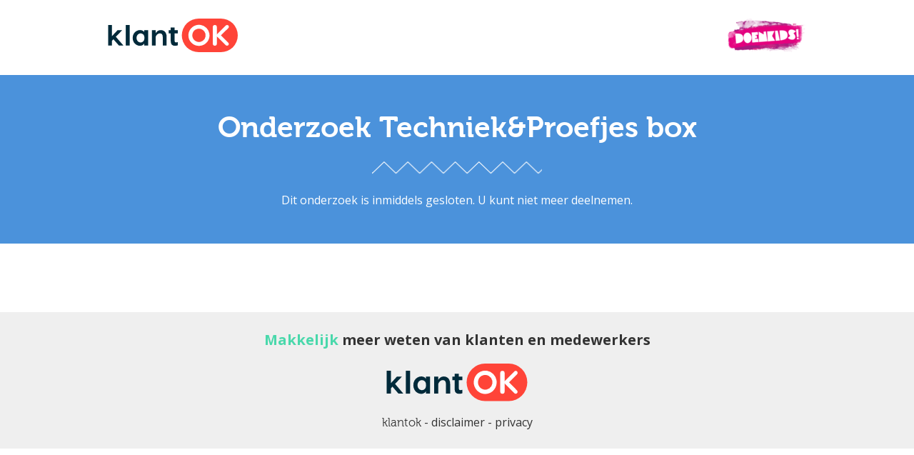

--- FILE ---
content_type: text/html; charset=UTF-8
request_url: https://klantok.nl/doenkids/proefjesbox/gesloten
body_size: 2097
content:
<!DOCTYPE html>

    <!--[if lt IE 8]>     <html class="no-js lt-ie10 lt-ie9 lt-ie8" lang="nl"> <![endif]-->
    <!--[if IE 8]>        <html class="no-js ie8 lt-ie10 lt-ie9" lang="nl"> <![endif]-->
    <!--[if IE 9]>        <html class="no-js ie9 lt-ie10" lang="nl"> <![endif]-->
    <!--[if gt IE 9]><!--><html class="no-js" lang="nl"><!--<![endif]-->

    <head>
        <meta charset="utf-8" />
        <meta http-equiv="X-UA-Compatible" content="IE=edge,chrome=1" />
                <meta name="viewport" content="width=device-width, initial-scale=1, maximum-scale=1, user-scalable=no" />
    <meta name="apple-touch-fullscreen" content="yes" />
    <meta name="apple-mobile-web-app-capable" content="yes" />
                    <meta property="og&#x3A;title" content="&#x20;&#x20;&#x20;&#x20;Onderzoek&#x20;-&#x20;Onderzoek&#x20;Techniek&amp;amp&#x3B;Proefjes&#x20;box&#x20;-&#x20;klantOK.nl&#x0A;" /><meta property="og&#x3A;url" content="https&#x3A;&#x2F;&#x2F;klantok.nl&#x2F;doenkids&#x2F;proefjesbox" /><meta property="og&#x3A;type" content="website" /><meta property="og&#x3A;image" content="&#x2F;uploads&#x2F;cache&#x2F;client_thumb&#x2F;uploads&#x2F;client&#x2F;0c47c82b7030cb6dac0047fa14aec163.png" /><meta property="og&#x3A;image" content="https&#x3A;&#x2F;&#x2F;klantok.nl&#x2F;bundles&#x2F;fhapp&#x2F;images&#x2F;site-logo.png" />        <meta name="google-site-verification" content="qtTZ5knWvTqNJidXjf_xKtpkSdcZDiHcLkjgtZ7CxTA"/>
        <title>    Onderzoek - Onderzoek Techniek&amp;Proefjes box - klantOK.nl
</title>
            <link rel="stylesheet" href="//fonts.googleapis.com/css?family=Open+Sans:400,700">
            <link rel="stylesheet" href="/css/c4598a9.css" />
    
                        <link rel="shortcut icon" href="/favicon.ico" />                <script type="text/javascript">
if (AntiMattr == null || typeof(AntiMattr) != 'object') { var AntiMattr = window.AntiMattr = {}; }
AntiMattr.GoogleAnalytics = {};

AntiMattr.GoogleAnalytics.onGatLoad = function(callback) {
    if (typeof _gat != "undefined") {
        callback();
    } else {
        var listener = this;
        setTimeout(function(){
            listener.onGatLoad(callback);					
        },100);
    }
};

AntiMattr.GoogleAnalytics.notifyEvent = function(tracker, category, action, label, value) {
    var event = [tracker + '_trackEvent', category, action];
    if (typeof label != 'undefined') {
        event.push(label);
        if (typeof value != 'undefined') {
            event.push(value);
        }
    }
    _gaq.push(event);
};

if ( _gaq == null || typeof(_gaq) != 'array') { var _gaq = window._gaq = []; }

    _gaq.push(['klantOK._setAccount', 'UA-348710-58']);

            _gaq.push(['klantOK._setDomainName', 'klantok.nl']);

                    _gaq.push(['klantOK._setAllowAnchor', false ]);
        
                    _gaq.push(['klantOK._setAllowLinker', true ]);
        
                    _gaq.push(['klantOK._setAllowHash', false ]);
            
    
        
    
            if (window.location.hash) {
            _gaq.push(['klantOK._trackPageview', "\/doenkids\/proefjesbox\/gesloten" + window.location.hash]);
        } else {
            _gaq.push(['klantOK._trackPageview', "\/doenkids\/proefjesbox\/gesloten"]);
        }
    
    
    

(function() {
    var ga = document.createElement('script'); ga.type = 'text/javascript'; ga.async = true;
    ga.src = ('https:' == document.location.protocol ? 'https://ssl' : 'http://www') + '.google-analytics.com/ga.js';
    var s = document.getElementsByTagName('script')[0]; s.parentNode.insertBefore(ga, s);
})();
</script>

    <link rel="canonical" href="https://klantok.nl/doenkids/proefjesbox">
    </head>

<body>                                    <div class="wrapper">
                    <header id="header" class="header">
                <div class="layer">
            <div class="site-retain">
                <div class="arrange  arrange--gutter  arrange--middle">
                    <div class="arrange__size-fit">
                                                                                                            <a href="/">
        <img src="/bundles/fhapp/images/site-logo.svg"  data-fallback="/bundles/fhapp/images/site-logo.png"  alt="klantOK logo"  class="js-svg-replace site__logo" />
    </a>
                    </div>
                    <div class="arrange__size-fill  text--right print--hide">
                            
    <img src="/uploads/cache/client_thumb/uploads/client/0c47c82b7030cb6dac0047fa14aec163.png" alt="DoenKids"  />
                    </div>
                </div>
            </div>
        </div>

                                                            </header><!-- .header -->
                <div class="content">
                        <div class="layer  layer--large  bg--brand-sec  serrated  serrated--bottom  serrated--brand-sec  state-sign">
        <div class="site-retain  text--center  color--white">
            <h1 class="schrink-title--palm">Onderzoek Techniek&amp;Proefjes box</h1>
            <hr class="rule--serrated">
            <p class="flatten blowup-text--palm">Dit onderzoek is inmiddels gesloten. U kunt niet meer deelnemen.</p>
        </div><!-- .site-retain -->
    </div><!-- layer -->
                </div>
                    <footer class="footer layer bg--lightest">
    <div class="site-retain">
        
        <div class="footer-pay-off">
            <p class="footer-pay-off__text">
                <span class="footer-pay-off__em">Makkelijk</span> meer weten van klanten en medewerkers
            </p>
            <img src="/bundles/fhapp/images/site-logo.svg"
                 data-fallback="/bundles/fhapp/images/site-logo.png"
                 alt="klantOK logo"  class="js-svg-replace footer-pay-off__image" />
        </div>

        <div>
            <nav class="nav--footer text--center">
                <ul class="nav">
                    <li>
                        <a href="/klantok">klantok</a>
                    </li>
                    <li>
                        <a href="/disclaimer">disclaimer</a>
                    </li>
                    <li>
                        <a href="/privacy">privacy</a>
                    </li>
                </ul>
            </nav>
        </div>
    </div><!-- .site-retain -->
</footer><!-- .footer -->
            </div>
                            <script type="text/javascript" src="/js/0e70e83.js"></script>
            </body>

</html>


--- FILE ---
content_type: text/css
request_url: https://klantok.nl/css/c4598a9.css
body_size: 40664
content:
@font-face {
  font-family: 'fontello';
  src: url('../../bundles/fhapp/icon-font/font/fontello.eot?40003764');
  src: url('../../bundles/fhapp/icon-font/font/fontello.eot?40003764#iefix') format('embedded-opentype'),
       url('../../bundles/fhapp/icon-font/font/fontello.woff?40003764') format('woff'),
       url('../../bundles/fhapp/icon-font/font/fontello.ttf?40003764') format('truetype'),
       url('../../bundles/fhapp/icon-font/font/fontello.svg?40003764#fontello') format('svg');
  font-weight: normal;
  font-style: normal;
}
/* Chrome hack: SVG is rendered more smooth in Windozze. 100% magic, uncomment if you need it. */
/* Note, that will break hinting! In other OS-es font will be not as sharp as it could be */
/*
@media screen and (-webkit-min-device-pixel-ratio:0) {
  @font-face {
    font-family: 'fontello';
    src: url('../font/fontello.svg?40003764#fontello') format('svg');
  }
}
*/
 
 [class^="icon-"]:before, [class*=" icon-"]:before {
  font-family: "fontello";
  font-style: normal;
  font-weight: normal;
  speak: none;
 
  display: inline-block;
  text-decoration: inherit;
  width: 1em;
  margin-right: .2em;
  text-align: center;
  /* opacity: .8; */
 
  /* For safety - reset parent styles, that can break glyph codes*/
  font-variant: normal;
  text-transform: none;
     
  /* fix buttons height, for twitter bootstrap */
  line-height: 1em;
 
  /* Animation center compensation - margins should be symmetric */
  /* remove if not needed */
  margin-left: .2em;
 
  /* you can be more comfortable with increased icons size */
  /* font-size: 120%; */
 
  /* Uncomment for 3D effect */
  /* text-shadow: 1px 1px 1px rgba(127, 127, 127, 0.3); */
}
 
.icon-star:before { content: '\e800'; } /* '' */
.icon-star-empty:before { content: '\e801'; } /* '' */
.icon-star-half-alt:before { content: '\e802'; } /* '' */

@charset "UTF-8";
/*----------------------------------------------------------------------------*\
        theme.scss
        Theme stylesheet, extends style standards
\*----------------------------------------------------------------------------*/
/*----------------------------------------------------------------------------*\
        CONTENTS
\*----------------------------------------------------------------------------*/
/*
INCLUDES............Include various sass files
BASE................High-level elements like 'html', 'body', etc.
LAYOUT..............Structural styling
MODULES.............Reusable, modular parts of the page
*/
/*----------------------------------------------------------------------------*\
    $INCLUDES
    Include various sass files
\*----------------------------------------------------------------------------*/
/*----------------------------------------------------------------------------*\
    $VARS
    Any variables you find set that you do not wish to keep, simply redefine
    here. This means that if you wish $base-font-size to be 14px, simply
    redeclare that variable in this file.
\*----------------------------------------------------------------------------*/
/*----------------------------------------------------------------------------*\
    $CONTENTS
\*----------------------------------------------------------------------------*/
/*
CONTENTS................You're reading it, LOL
MODULES.................Enable/disable modules
OVERRIDES...............Variables that should override defaults
CUSTOM..................Your own variables
*/
/*----------------------------------------------------------------------------*\
    $MODULES
    All objects and abstractions are initially turned off by
    default. This means that you start any project with as little as possible,
    and introducing objects and abstractions is as simple as switching the
    following variables to `true`.
\*----------------------------------------------------------------------------*/
/**
 * Base
 */
/**
 * Modules
 */
/**
 * Generic
 */
/*----------------------------------------------------------------------------*\
    $OVERRIDES
    Place any variables that should override the defaults here.
\*----------------------------------------------------------------------------*/
/* Typography
\*------------------------------------------------------------------------*/
/**
 * Font
 */
/**
 * Type
 */
/**
 * Headings (in pixels)
 */
/* Spacing
\*------------------------------------------------------------------------*/
/**
 * Assign our `$base-line-height` to a new spacing var for
 * more transparency
 */
/* Brand
\*------------------------------------------------------------------------*/
/**
 * Colors of notices
 */
/**
 * Misc colors
 */
/* Responsive
\*------------------------------------------------------------------------*/
/**
 * Define your breakpoints. The first value is the prefix that shall be used
 * for your classes (e.g. `.unit-6-12--palm`), the second value is the media
 * query that the breakpoint fires at.
 */
/**
 * Define which namespaced breakpoints you would like to generate for each
 * of widths & push. This is handy if you only need push on, say,
 * desk, or you only need a new width breakpoint at mobile sizes. It allows
 * you to only compile as much CSS as you need. All are turned on by
 * default, but you can add and remove breakpoints at will.
 */
/*----------------------------------------------------------------------------*\
    $CUSTOM
    Place any of your own variables that sit on top here.
\*----------------------------------------------------------------------------*/
/**
 * Site
 */
/**
 * Brand
 */
/**
 * Colors
 */
/* Red pastel */
/* Blue */
/* Blue pastel */
/* Blue dark */
/* Dark grey */
/* Medium grey */
/* Light grey */
/* Green */
/**
 * Serrated
 */
/**
 * Arrows
 */
/*----------------------------------------------------------------------------*\
    DEFAULTS
    Default variables. Redefine and override them in your theme specific
    settings file.
\*----------------------------------------------------------------------------*/
/*----------------------------------------------------------------------------*\
    $CONTENTS
\*----------------------------------------------------------------------------*/
/*
TYPOGRAPHY
BRAND
SPACING
RESPONSIVE
GRID
MODULES
MISC
*/
/*----------------------------------------------------------------------------*\
    $TYPOGRAPHY
\*----------------------------------------------------------------------------*/
/**
 * Font
 */
/**
 * Type
 */
/**
 * Headings (in pixels)
 */
/*----------------------------------------------------------------------------*\
    $SPACING
\*----------------------------------------------------------------------------*/
/**
 * Assign our `$base-line-height` to a new spacing var for
 * more transparency
 */
/*----------------------------------------------------------------------------*\
    $BRAND
\*----------------------------------------------------------------------------*/
/**
 * Colors of notices
 */
/**
 * Misc colors
 */
/*----------------------------------------------------------------------------*\
    $RESPONSIVE
\*----------------------------------------------------------------------------*/
/**
 * responsive?
 */
/**
 * Define your breakpoints. The first value is the prefix that shall be used
 * for your classes (e.g. `.unit-6-12--palm`), the second value is the media
 * query that the breakpoint fires at.
 */
/**
 * Define which namespaced breakpoints you would like to generate for each
 * of widths & push. This is handy if you only need push on, say,
 * desk, or you only need a new width breakpoint at mobile sizes. It allows
 * you to only compile as much CSS as you need. All are turned on by
 * default, but you can add and remove breakpoints at will.
 */
/*----------------------------------------------------------------------------*\
    $GRID
\*----------------------------------------------------------------------------*/
/**
 * Defines the gutter between grid items, multiplies by $space
 */
/**
 * Grid direction, switch to 'right' for rtl
 */
/**
 * Width divisions, makes it easy to create several proportional
 * grids (e.g., both a 2-part and a 12-part grid).
 *
 * For example, `2 3 6 12` will let you use the unit-1-2, unit-2-4,
 * unit-3-6, and unit-6-12 classes to specify that an element should
 * take up 50% of its container.
 */
/*----------------------------------------------------------------------------*\
    $FORMS
\*----------------------------------------------------------------------------*/
/**
 * List of input types used in the form-fields mixin.
 */
/*----------------------------------------------------------------------------*\
    $MODULES
    Wich baked-in modules you'd like to use?
\*----------------------------------------------------------------------------*/
/**
 * Base
 */
/**
 * Modules
 */
/**
 * Generic
 */
/*----------------------------------------------------------------------------*\
    $MISC
\*----------------------------------------------------------------------------*/
/**
 * Compass vars
 */
/**
 * Global border-box ALL the things, as per:
 * paulirish.com/2012/box-sizing-border-box-ftw
 */
/**
 * Enable debug mode to highlight possible markup/accessibility
 * quirks in your code
 */
/*----------------------------------------------------------------------------*\
    $MIXINS
\*----------------------------------------------------------------------------*/
/*----------------------------------------------------------------------------*\
    $CONTENTS
\*----------------------------------------------------------------------------*/
/*
CONTENTS................You're reading it, LOL
MODULE..................Includes base module & submodules
STATE...................States the module can be in
THEME...................Theming of the module
*/
/*----------------------------------------------------------------------------*\
    $MODULE
\*----------------------------------------------------------------------------*/
/* Typography & Magic number
\*------------------------------------------------------------------------*/
/**
 * Adds Margin bottom based on magic number
 * With an optional flag to enable '!important'
 *
 * Sample usage: @include m-margin-bottom(1, true);
 */
/**
 * Calculates height based on magic number
 * If you want to use 'min-' or 'max-' height, use the prefix param
 *
 * Sample usage: @include m-height(3, "min-");
 */
/**
 * Calculates font, rem font size & line height
 * $multiplier: multiplies line height by the given value
 * $line-height: include line height or not
 * The line height parameter can also be used as the multiplier
 *
 * Sample usage @include font-size(18px, 2);
 */
/**
 * Font face shorthand
 *
 * Sample usage: @include fontface("Ubuntu Mono", "../font/ubuntu-mono", bold, italic, false);
 */
/* CSS3
\*------------------------------------------------------------------------*/
/**
 * Prefixer
 * Prefixes properties with the given prefixes
 *
 * Sample usage: @include prefixer(border-radius, 5px 10px, webkit moz o ms spec);
 */
/**
 * Retina background image mixin
 *
 * Sample usage: @include retina-image("path/to/file-1x.jpg","path/to/file-2x.jpg", 400px, 300px);
 */
/**
 * Rem converter
 *
 * Sample usage:
   .foo{
       @include rem(margin, 0 auto 300px);
   }
 */
/**
 * Enclose a block of code with a media query as named in `$breakpoints`.
 */
/* Grid
   Since the grid style layout is used in multiple locations, we capture the
   base grid template in mixins & silent classes. This way we can easily
   duplicate behaviour within multiple modules.
\*------------------------------------------------------------------------*/
/**
 * Grid container
 * Must only contain `.grid` or `.grid__cell` components as children.
 *
 * 1. Adjustment for child element margins.
 * 2. Ensure consistent default alignment/
 * 3. Remove inter-unit whitespace that appears between `inline-block` child
 *    elements. Work for all non-monospace font-families.  If you're using a
 *    monospace base font, you will need to set the `grid` font-family to
 *   `sans-serif` and then redeclare the monospace font on the `grid__cell`
 *    objects.
 * 4. Protect against WebKit bug with optimizelegibility.
 * 5. Use lists as grid
 * 6. Clearfix if u use floating grids
 * 7. Bug fix for -webkit browser where letter-spacing: -0.31em is causing render problems.
 */
/**
 * Grid cells
 * No explicit width by default. Apply `.unit-x-y` classes.
 *
 * 1. Fundamentals of the non-float grid layout mechanism.
 * 2. Apply grid gutter.
 * 3. Controls vertical positioning of units.
 * 4. Keeps content correctly aligned with the grid direction.
 * 5. Reset text defaults.
 */
/**
 * `Silent` grid extendable classes
 */
/* line 291, ../home/jenkins/workspace/KLANTOK_klantok.nl_release_1/web/bundles/fhapp/sass/fh/_mixins.scss */
.form--side-by-side .form__field-wrapper, .grid, .form--sections .form__radio-list {
  display: block;
  display: -webkit-flex;
  /* 7 */
  -webkit-flex-flow: row wrap;
  /* 7 */
  display: -ms-flex;
  /* 7 */
  -ms-flex-flow: row wrap;
  /* 7 */
  list-style: none;
  /* 5 */
  padding: 0;
  margin-left: -12px;
  margin-left: -0.75rem;
  /* 1 */
  margin-right: -12px;
  margin-right: -0.75rem;
  /* 1 */
  text-align: left;
  /* 2 */
  font-family: sans-serif;
  /* 3 */
  letter-spacing: -0.31em;
  /* 3 */
  text-rendering: optimizespeed;
  /* 4 */
}

/* line 294, ../home/jenkins/workspace/KLANTOK_klantok.nl_release_1/web/bundles/fhapp/sass/fh/_mixins.scss */
.form--side-by-side .form__label-wrapper,
.form--side-by-side .form__input-wrapper, .grid__cell, .form--sections .form__radio-list > li {
  width: 100%;
  display: inline-block;
  /* 1 */
  margin: 0;
  padding-left: 12px;
  padding-left: 0.75rem;
  padding-right: 12px;
  padding-right: 0.75rem;
  vertical-align: top;
  /* 3 */
  text-align: left;
  /* 4 */
  font-family: "Open Sans", sans-serif;
  /* 5 */
  letter-spacing: normal;
  /* 5 */
  word-spacing: normal;
  /* 5 */
  text-rendering: auto;
  /* 5 */
  /**
   * Since we need border-box on our grids to work,
   * apply when global setting is false
   */
}

/* Misc
\*------------------------------------------------------------------------*/
/**
 * Reset list mixin
 * Undoes standard list styling & resets padding
 *
 * Sample usage: @include reset-list;
 */
/**
 * Form field styling mixin
 * Style fields in one swoop
 *
 * Sample usage: @include form-fields(tel url);
 */
/*----------------------------------------------------------------------------*\
    $STATE
\*----------------------------------------------------------------------------*/
/*----------------------------------------------------------------------------*\
    $THEME
\*----------------------------------------------------------------------------*/
/*! normalize.css v3.0.0 | MIT License | git.io/normalize */
/*! normalize.css v3.0.0 | HTML5 Display Definitions | MIT License | git.io/normalize */
/* line 9, ../usr/lib/ruby/gems/2.4.0/gems/compass-normalize-1.5/stylesheets/normalize/_html5.scss */
article,
aside,
details,
figcaption,
figure,
footer,
header,
hgroup,
main,
nav,
section,
summary {
  display: block;
}

/* line 29, ../usr/lib/ruby/gems/2.4.0/gems/compass-normalize-1.5/stylesheets/normalize/_html5.scss */
audio,
canvas,
progress,
video {
  display: inline-block;
  vertical-align: baseline;
}

/* line 40, ../usr/lib/ruby/gems/2.4.0/gems/compass-normalize-1.5/stylesheets/normalize/_html5.scss */
audio:not([controls]) {
  display: none;
  height: 0;
}

/* line 47, ../usr/lib/ruby/gems/2.4.0/gems/compass-normalize-1.5/stylesheets/normalize/_html5.scss */
[hidden],
template {
  display: none;
}

/*! normalize.css v3.0.0 | Base | MIT License | git.io/normalize */
/* line 11, ../usr/lib/ruby/gems/2.4.0/gems/compass-normalize-1.5/stylesheets/normalize/_base.scss */
html {
  font-family: sans-serif;
  -webkit-text-size-adjust: 100%;
  -ms-text-size-adjust: 100%;
}

/* line 19, ../usr/lib/ruby/gems/2.4.0/gems/compass-normalize-1.5/stylesheets/normalize/_base.scss */
body {
  margin: 0;
}

/*! normalize.css v3.0.0 | Links | MIT License | git.io/normalize */
/* line 9, ../usr/lib/ruby/gems/2.4.0/gems/compass-normalize-1.5/stylesheets/normalize/_links.scss */
a {
  background: transparent;
}

/* line 15, ../usr/lib/ruby/gems/2.4.0/gems/compass-normalize-1.5/stylesheets/normalize/_links.scss */
a:active,
a:hover {
  outline: 0;
}

/*! normalize.css v3.0.0 | Typography | MIT License | git.io/normalize */
/* line 9, ../usr/lib/ruby/gems/2.4.0/gems/compass-normalize-1.5/stylesheets/normalize/_typography.scss */
abbr[title] {
  border-bottom: 1px dotted;
}

/* line 15, ../usr/lib/ruby/gems/2.4.0/gems/compass-normalize-1.5/stylesheets/normalize/_typography.scss */
b,
strong {
  font-weight: bold;
}

/* line 22, ../usr/lib/ruby/gems/2.4.0/gems/compass-normalize-1.5/stylesheets/normalize/_typography.scss */
dfn {
  font-style: italic;
}

/* line 29, ../usr/lib/ruby/gems/2.4.0/gems/compass-normalize-1.5/stylesheets/normalize/_typography.scss */
h1 {
  font-size: 2em;
  margin: 0.67em 0;
}

/* line 36, ../usr/lib/ruby/gems/2.4.0/gems/compass-normalize-1.5/stylesheets/normalize/_typography.scss */
mark {
  background: #ff0;
  color: #000;
}

/* line 43, ../usr/lib/ruby/gems/2.4.0/gems/compass-normalize-1.5/stylesheets/normalize/_typography.scss */
small {
  font-size: 80%;
}

/* line 49, ../usr/lib/ruby/gems/2.4.0/gems/compass-normalize-1.5/stylesheets/normalize/_typography.scss */
sub,
sup {
  font-size: 75%;
  line-height: 0;
  position: relative;
  vertical-align: baseline;
}

/* line 57, ../usr/lib/ruby/gems/2.4.0/gems/compass-normalize-1.5/stylesheets/normalize/_typography.scss */
sup {
  top: -0.5em;
}

/* line 61, ../usr/lib/ruby/gems/2.4.0/gems/compass-normalize-1.5/stylesheets/normalize/_typography.scss */
sub {
  bottom: -0.25em;
}

/*! normalize.css v3.0.0 | Embedded Content | MIT License | git.io/normalize */
/* line 9, ../usr/lib/ruby/gems/2.4.0/gems/compass-normalize-1.5/stylesheets/normalize/_embeds.scss */
img {
  border: 0;
}

/* line 15, ../usr/lib/ruby/gems/2.4.0/gems/compass-normalize-1.5/stylesheets/normalize/_embeds.scss */
svg:not(:root) {
  overflow: hidden;
}

/*! normalize.css v3.0.0 | Figures | MIT License | git.io/normalize */
/* line 9, ../usr/lib/ruby/gems/2.4.0/gems/compass-normalize-1.5/stylesheets/normalize/_groups.scss */
figure {
  margin: 1em 40px;
}

/* line 15, ../usr/lib/ruby/gems/2.4.0/gems/compass-normalize-1.5/stylesheets/normalize/_groups.scss */
hr {
  -moz-box-sizing: content-box;
  box-sizing: content-box;
  height: 0;
}

/* line 23, ../usr/lib/ruby/gems/2.4.0/gems/compass-normalize-1.5/stylesheets/normalize/_groups.scss */
pre {
  overflow: auto;
}

/* line 29, ../usr/lib/ruby/gems/2.4.0/gems/compass-normalize-1.5/stylesheets/normalize/_groups.scss */
code,
kbd,
pre,
samp {
  font-family: monospace, monospace;
  font-size: 1em;
}

/*! normalize.css v3.0.0 | Forms | MIT License | git.io/normalize */
/* line 15, ../usr/lib/ruby/gems/2.4.0/gems/compass-normalize-1.5/stylesheets/normalize/_forms.scss */
button,
input,
optgroup,
select,
textarea {
  color: inherit;
  font: inherit;
  margin: 0;
}

/* line 27, ../usr/lib/ruby/gems/2.4.0/gems/compass-normalize-1.5/stylesheets/normalize/_forms.scss */
button {
  overflow: visible;
}

/* line 36, ../usr/lib/ruby/gems/2.4.0/gems/compass-normalize-1.5/stylesheets/normalize/_forms.scss */
button,
select {
  text-transform: none;
}

/* line 47, ../usr/lib/ruby/gems/2.4.0/gems/compass-normalize-1.5/stylesheets/normalize/_forms.scss */
button,
html input[type="button"],
input[type="reset"],
input[type="submit"] {
  -webkit-appearance: button;
  cursor: pointer;
}

/* line 57, ../usr/lib/ruby/gems/2.4.0/gems/compass-normalize-1.5/stylesheets/normalize/_forms.scss */
button[disabled],
html input[disabled] {
  cursor: default;
}

/* line 64, ../usr/lib/ruby/gems/2.4.0/gems/compass-normalize-1.5/stylesheets/normalize/_forms.scss */
button::-moz-focus-inner,
input::-moz-focus-inner {
  border: 0;
  padding: 0;
}

/* line 73, ../usr/lib/ruby/gems/2.4.0/gems/compass-normalize-1.5/stylesheets/normalize/_forms.scss */
input {
  line-height: normal;
}

/* line 83, ../usr/lib/ruby/gems/2.4.0/gems/compass-normalize-1.5/stylesheets/normalize/_forms.scss */
input[type="checkbox"],
input[type="radio"] {
  box-sizing: border-box;
  padding: 0;
}

/* line 93, ../usr/lib/ruby/gems/2.4.0/gems/compass-normalize-1.5/stylesheets/normalize/_forms.scss */
input[type="number"]::-webkit-inner-spin-button,
input[type="number"]::-webkit-outer-spin-button {
  height: auto;
}

/* line 102, ../usr/lib/ruby/gems/2.4.0/gems/compass-normalize-1.5/stylesheets/normalize/_forms.scss */
input[type="search"] {
  -webkit-appearance: textfield;
  -moz-box-sizing: content-box;
  -webkit-box-sizing: content-box;
  box-sizing: content-box;
}

/* line 113, ../usr/lib/ruby/gems/2.4.0/gems/compass-normalize-1.5/stylesheets/normalize/_forms.scss */
input[type="search"]::-webkit-search-cancel-button,
input[type="search"]::-webkit-search-decoration {
  -webkit-appearance: none;
}

/* line 120, ../usr/lib/ruby/gems/2.4.0/gems/compass-normalize-1.5/stylesheets/normalize/_forms.scss */
fieldset {
  border: 1px solid #c0c0c0;
  margin: 0 2px;
  padding: 0.35em 0.625em 0.75em;
}

/* line 129, ../usr/lib/ruby/gems/2.4.0/gems/compass-normalize-1.5/stylesheets/normalize/_forms.scss */
legend {
  border: 0;
  padding: 0;
}

/* line 136, ../usr/lib/ruby/gems/2.4.0/gems/compass-normalize-1.5/stylesheets/normalize/_forms.scss */
textarea {
  overflow: auto;
}

/* line 143, ../usr/lib/ruby/gems/2.4.0/gems/compass-normalize-1.5/stylesheets/normalize/_forms.scss */
optgroup {
  font-weight: bold;
}

/*! normalize.css v3.0.0 | Tables | MIT License | git.io/normalize */
/* line 9, ../usr/lib/ruby/gems/2.4.0/gems/compass-normalize-1.5/stylesheets/normalize/_tables.scss */
table {
  border-collapse: collapse;
  border-spacing: 0;
}

/* line 14, ../usr/lib/ruby/gems/2.4.0/gems/compass-normalize-1.5/stylesheets/normalize/_tables.scss */
td,
th {
  padding: 0;
}

/*----------------------------------------------------------------------------*\
    $RESTART
    More considered reset, a restart
\*----------------------------------------------------------------------------*/
/*----------------------------------------------------------------------------*\
    $CONTENTS
\*----------------------------------------------------------------------------*/
/*
CONTENTS................You're reading it, LOL
MODULE..................Includes base module & submodules
STATE...................States the module can be in
THEME...................Theming of the module
*/
/*----------------------------------------------------------------------------*\
    $MODULE
\*----------------------------------------------------------------------------*/
/**
 * Border box ALL the things
 */
/* line 32, ../home/jenkins/workspace/KLANTOK_klantok.nl_release_1/web/bundles/fhapp/sass/fh/generic/_restart.scss */
*, *:before, *:after {
  -webkit-box-sizing: border-box;
  -moz-box-sizing: border-box;
  box-sizing: border-box;
}

/**
 * The usual
 */
/* line 44, ../home/jenkins/workspace/KLANTOK_klantok.nl_release_1/web/bundles/fhapp/sass/fh/generic/_restart.scss */
h1, h2, h3, h4, h5, h6,
p, blockquote, pre,
dl, dd, ol, ul,
form, fieldset, legend,
table, th, td, caption,
hr {
  margin: 0;
  padding: 0;
}

/**
 * Give a help cursor to elements that give extra info on ':hover'
 */
/* line 58, ../home/jenkins/workspace/KLANTOK_klantok.nl_release_1/web/bundles/fhapp/sass/fh/generic/_restart.scss */
abbr[title], dfn[title] {
  cursor: help;
}

/**
 * Remove underlines from potentially troublesome elements
 */
/* line 66, ../home/jenkins/workspace/KLANTOK_klantok.nl_release_1/web/bundles/fhapp/sass/fh/generic/_restart.scss */
a, u, ins {
  text-decoration: none;
}

/**
 * Apply faux underline via 'border-bottom'
 */
/* line 74, ../home/jenkins/workspace/KLANTOK_klantok.nl_release_1/web/bundles/fhapp/sass/fh/generic/_restart.scss */
ins {
  border-bottom: 1px solid;
}

/**
 * So that `alt` text is visually offset if images don’t load
 */
/* line 82, ../home/jenkins/workspace/KLANTOK_klantok.nl_release_1/web/bundles/fhapp/sass/fh/generic/_restart.scss */
img {
  font-style: italic;
}

/**
 * Give form elements some cursor interactions
 */
/* line 90, ../home/jenkins/workspace/KLANTOK_klantok.nl_release_1/web/bundles/fhapp/sass/fh/generic/_restart.scss */
label,
input,
textarea,
button,
select,
option {
  cursor: pointer;
}

/* line 344, ../home/jenkins/workspace/KLANTOK_klantok.nl_release_1/web/bundles/fhapp/sass/fh/_mixins.scss */
input[type=text], input[type=password], input[type=date], input[type=datetime], input[type=email], input[type=number], input[type=search], input[type=tel], input[type=time], input[type=month], input[type=week], input[type=url], textarea, .text-input {
  cursor: text;
  outline: none;
}

/*----------------------------------------------------------------------------*\
    $STATE
\*----------------------------------------------------------------------------*/
/*----------------------------------------------------------------------------*\
    $THEME
\*----------------------------------------------------------------------------*/
/*----------------------------------------------------------------------------*\
    $SHARED
    Common margin-bottom for vertical rhythm.
    As per csswizardry.com/2012/06/single-direction-margin-declarations
\*----------------------------------------------------------------------------*/
/*----------------------------------------------------------------------------*\
    $CONTENTS
\*----------------------------------------------------------------------------*/
/*
CONTENTS................You're reading it, LOL
MODULE..................Includes base module & submodules
STATE...................States the module can be in
THEME...................Theming of the module
*/
/*----------------------------------------------------------------------------*\
    $MODULE
\*----------------------------------------------------------------------------*/
/* base elements */
/* line 29, ../home/jenkins/workspace/KLANTOK_klantok.nl_release_1/web/bundles/fhapp/sass/fh/generic/_shared.scss */
h1, h2, h3, h4, h5, h6, hgroup,
ul, ol, dl,
blockquote, p, address,
table,
fieldset,
pre,
hr,
.media,
.continent,
.form--sections .form__field-wrapper,
.island,
.islet,
.source,
.roadsign {
  margin-bottom: 24px;
  /* rem unit for modern browsers */
  margin-bottom: 1.5rem;
}

/* doubled up margin-bottom */
/* line 45, ../home/jenkins/workspace/KLANTOK_klantok.nl_release_1/web/bundles/fhapp/sass/fh/generic/_shared.scss */
.landmark {
  margin-bottom: 48px;
  /* rem unit for modern browsers */
  margin-bottom: 3rem;
}

/* half margin-bottom */
/* line 49, ../home/jenkins/workspace/KLANTOK_klantok.nl_release_1/web/bundles/fhapp/sass/fh/generic/_shared.scss */
.streetsign {
  margin-bottom: 12px;
  /* rem unit for modern browsers */
  margin-bottom: 0.75rem;
}

/* Default indentation value for lists etc. usually the MN */
/* line 55, ../home/jenkins/workspace/KLANTOK_klantok.nl_release_1/web/bundles/fhapp/sass/fh/generic/_shared.scss */
ul, ol, dd {
  margin-left: 24px;
  margin-left: 1.5rem;
}

/*----------------------------------------------------------------------------*\
    $STATE
\*----------------------------------------------------------------------------*/
/*----------------------------------------------------------------------------*\
    $THEME
\*----------------------------------------------------------------------------*/
/*----------------------------------------------------------------------------*\
    $CLEARFIX
    Micro clearfix, as per: nicolasgallagher.com/micro-clearfix-hack
    Extend the '.cf' class to avoid the `.cf` class in you markup
\*----------------------------------------------------------------------------*/
/*----------------------------------------------------------------------------*\
    $CONTENTS
\*----------------------------------------------------------------------------*/
/*
CONTENTS................You're reading it, LOL
MODULE..................Includes base module & submodules
STATE...................States the module can be in
THEME...................Theming of the module
*/
/*----------------------------------------------------------------------------*\
    $MODULE
\*----------------------------------------------------------------------------*/
/* line 28, ../home/jenkins/workspace/KLANTOK_klantok.nl_release_1/web/bundles/fhapp/sass/fh/generic/_clearfix.scss */
.cf, .form__field-wrapper, .media, .continent, .form--sections .form__field-wrapper,
.island,
.islet {
  zoom: 1;
}
/* line 31, ../home/jenkins/workspace/KLANTOK_klantok.nl_release_1/web/bundles/fhapp/sass/fh/generic/_clearfix.scss */
.cf:before, .form__field-wrapper:before, .media:before, .continent:before, .form--sections .form__field-wrapper:before,
.island:before,
.islet:before, .cf:after, .form__field-wrapper:after, .media:after, .continent:after, .form--sections .form__field-wrapper:after,
.island:after,
.islet:after {
  content: " ";
  display: table;
}
/* line 36, ../home/jenkins/workspace/KLANTOK_klantok.nl_release_1/web/bundles/fhapp/sass/fh/generic/_clearfix.scss */
.cf:after, .form__field-wrapper:after, .media:after, .continent:after, .form--sections .form__field-wrapper:after,
.island:after,
.islet:after {
  clear: both;
}

/*----------------------------------------------------------------------------*\
    $STATE
\*----------------------------------------------------------------------------*/
/*----------------------------------------------------------------------------*\
    $THEME
\*----------------------------------------------------------------------------*/
/*----------------------------------------------------------------------------*\
    $TYPOGRAPHY
\*----------------------------------------------------------------------------*/
/*----------------------------------------------------------------------------*\
    $CONTENTS
\*----------------------------------------------------------------------------*/
/*
CONTENTS................You're reading it, LOL
MODULE..................Includes base module & submodules
STATE...................States the module can be in
THEME...................Theming of the module
*/
/*----------------------------------------------------------------------------*\
    $MODULE
\*----------------------------------------------------------------------------*/
/* Toplevel
\*------------------------------------------------------------------------*/
/* line 29, ../home/jenkins/workspace/KLANTOK_klantok.nl_release_1/web/bundles/fhapp/sass/fh/base/_typography.scss */
html {
  overflow-y: scroll;
  min-height: 100%;
  font-family: "Open Sans", sans-serif;
  font-size: 1em;
  line-height: 1.5;
  color: #333333;
}

/* Sizes
\*------------------------------------------------------------------------*/
/**
 * Double-stranded heading hierarchy
 */
/* line 46, ../home/jenkins/workspace/KLANTOK_klantok.nl_release_1/web/bundles/fhapp/sass/fh/base/_typography.scss */
h1,
.alpha {
  font-size: 40px;
  font-size: 2.5rem;
  line-height: 1.2;
}

/* line 51, ../home/jenkins/workspace/KLANTOK_klantok.nl_release_1/web/bundles/fhapp/sass/fh/base/_typography.scss */
h2,
.beta {
  font-size: 35px;
  font-size: 2.1875rem;
  line-height: 1.37143;
}

/* line 56, ../home/jenkins/workspace/KLANTOK_klantok.nl_release_1/web/bundles/fhapp/sass/fh/base/_typography.scss */
h3,
.gamma {
  font-size: 25px;
  font-size: 1.5625rem;
  line-height: 1.92;
}

/* line 61, ../home/jenkins/workspace/KLANTOK_klantok.nl_release_1/web/bundles/fhapp/sass/fh/base/_typography.scss */
h4,
.delta {
  font-size: 20px;
  font-size: 1.25rem;
  line-height: 1.2;
}

/* line 66, ../home/jenkins/workspace/KLANTOK_klantok.nl_release_1/web/bundles/fhapp/sass/fh/base/_typography.scss */
h5,
.epsilon {
  font-size: 20px;
  font-size: 1.25rem;
  line-height: 1.2;
}

/* line 71, ../home/jenkins/workspace/KLANTOK_klantok.nl_release_1/web/bundles/fhapp/sass/fh/base/_typography.scss */
h6,
.zeta {
  font-size: 20px;
  font-size: 1.25rem;
  line-height: 1.2;
}

/**
 * Large
 */
/* line 80, ../home/jenkins/workspace/KLANTOK_klantok.nl_release_1/web/bundles/fhapp/sass/fh/base/_typography.scss */
.giga {
  font-size: 64px;
  font-size: 4rem;
  line-height: 1.125;
}

/* line 84, ../home/jenkins/workspace/KLANTOK_klantok.nl_release_1/web/bundles/fhapp/sass/fh/base/_typography.scss */
.mega {
  font-size: 60px;
  font-size: 3.75rem;
  line-height: 1.2;
}

/* line 88, ../home/jenkins/workspace/KLANTOK_klantok.nl_release_1/web/bundles/fhapp/sass/fh/base/_typography.scss */
.kilo {
  font-size: 56px;
  font-size: 3.5rem;
  line-height: 1.28571;
}

/**
 * Normal
 */
/* line 96, ../home/jenkins/workspace/KLANTOK_klantok.nl_release_1/web/bundles/fhapp/sass/fh/base/_typography.scss */
.normalis {
  font-size: 16px;
  font-size: 1rem;
  line-height: 1.5;
}

/**
 * Smallprint
 */
/* line 104, ../home/jenkins/workspace/KLANTOK_klantok.nl_release_1/web/bundles/fhapp/sass/fh/base/_typography.scss */
.milli {
  font-size: 14px;
  font-size: 0.875rem;
  line-height: 1.71429;
}

/* line 108, ../home/jenkins/workspace/KLANTOK_klantok.nl_release_1/web/bundles/fhapp/sass/fh/base/_typography.scss */
.micro {
  font-size: 12px;
  font-size: 0.75rem;
  line-height: 2;
}

/*----------------------------------------------------------------------------*\
    $STATE
\*----------------------------------------------------------------------------*/
/*----------------------------------------------------------------------------*\
    $THEME
\*----------------------------------------------------------------------------*/
/*----------------------------------------------------------------------------*\
    $TABLES
    default table styling
\*----------------------------------------------------------------------------*/
/*----------------------------------------------------------------------------*\
    $CONTENTS
\*----------------------------------------------------------------------------*/
/*
CONTENTS................You're reading it, LOL
MODULE..................Includes base module & submodules
STATE...................States the module can be in
THEME...................Theming of the module
*/
/*----------------------------------------------------------------------------*\
    $MODULE
\*----------------------------------------------------------------------------*/
/* Sample code:
    <table class="table--bordered table--striped">
        <colgroup>
            <col class="t10">
            <col class="t10">
            <col class="t10">
            <col>
        </colgroup>
        <thead>
            <tr>
                <th colspan="3">Foo</th>
                <th>Bar</th>
            </tr>
            <tr>
                <th>Lorem</th>
                <th>Ipsum</th>
                <th class="numerical">Dolor</th>
                <th>Sit</th>
            </tr>
        </thead>
        <tbody>
            <tr>
                <th rowspan="3">Sit</th>
                <td>Dolor</td>
                <td class="numerical">03.788</td>
                <td>Lorem</td>
            </tr>
            <tr>
                <td>Dolor</td>
                <td class="numerical">32.210</td>
                <td>Lorem</td>
            </tr>
            <tr>
                <td>Dolor</td>
                <td class="numerical">47.797</td>
                <td>Lorem</td>
            </tr>
            <tr>
                <th rowspan="2">Sit</th>
                <td>Dolor</td>
                <td class="numerical">09.640</td>
                <td>Lorem</td>
            </tr>
            <tr>
                <td>Dolor</td>
                <td class="numerical">12.117</td>
                <td>Lorem</td>
            </tr>
        </tbody>
    </table>
*/
/* line 79, ../home/jenkins/workspace/KLANTOK_klantok.nl_release_1/web/bundles/fhapp/sass/fh/base/_tables.scss */
table {
  width: 100%;
}

/* line 82, ../home/jenkins/workspace/KLANTOK_klantok.nl_release_1/web/bundles/fhapp/sass/fh/base/_tables.scss */
th,
td {
  padding: 6px;
  padding: 0.375rem;
  text-align: left;
}

/* Cell alignments */
/* line 89, ../home/jenkins/workspace/KLANTOK_klantok.nl_release_1/web/bundles/fhapp/sass/fh/base/_tables.scss */
[colspan] {
  text-align: center;
}

/* line 92, ../home/jenkins/workspace/KLANTOK_klantok.nl_release_1/web/bundles/fhapp/sass/fh/base/_tables.scss */
[colspan="1"] {
  text-align: left;
}

/* line 95, ../home/jenkins/workspace/KLANTOK_klantok.nl_release_1/web/bundles/fhapp/sass/fh/base/_tables.scss */
[rowspan] {
  vertical-align: middle;
}

/* line 98, ../home/jenkins/workspace/KLANTOK_klantok.nl_release_1/web/bundles/fhapp/sass/fh/base/_tables.scss */
[rowspan="1"] {
  vertical-align: top;
}

/* line 101, ../home/jenkins/workspace/KLANTOK_klantok.nl_release_1/web/bundles/fhapp/sass/fh/base/_tables.scss */
.numerical {
  text-align: right;
}

/**
 * These class numbers represents a percentage width for columns. We leave one column free of a
 * class so that column can soak up the effects of any accidental breakage in
 * the table.
 */
/* line 110, ../home/jenkins/workspace/KLANTOK_klantok.nl_release_1/web/bundles/fhapp/sass/fh/base/_tables.scss */
.t5 {
  width: 5%;
}

/* line 111, ../home/jenkins/workspace/KLANTOK_klantok.nl_release_1/web/bundles/fhapp/sass/fh/base/_tables.scss */
.t10 {
  width: 10%;
}

/* line 112, ../home/jenkins/workspace/KLANTOK_klantok.nl_release_1/web/bundles/fhapp/sass/fh/base/_tables.scss */
.t12 {
  width: 12.5%;
}

/* line 113, ../home/jenkins/workspace/KLANTOK_klantok.nl_release_1/web/bundles/fhapp/sass/fh/base/_tables.scss */
.t15 {
  width: 15%;
}

/* line 114, ../home/jenkins/workspace/KLANTOK_klantok.nl_release_1/web/bundles/fhapp/sass/fh/base/_tables.scss */
.t20 {
  width: 20%;
}

/* line 115, ../home/jenkins/workspace/KLANTOK_klantok.nl_release_1/web/bundles/fhapp/sass/fh/base/_tables.scss */
.t25 {
  width: 25%;
}

/* line 116, ../home/jenkins/workspace/KLANTOK_klantok.nl_release_1/web/bundles/fhapp/sass/fh/base/_tables.scss */
.t30 {
  width: 30%;
}

/* line 117, ../home/jenkins/workspace/KLANTOK_klantok.nl_release_1/web/bundles/fhapp/sass/fh/base/_tables.scss */
.t33 {
  width: 33.333%;
}

/* line 118, ../home/jenkins/workspace/KLANTOK_klantok.nl_release_1/web/bundles/fhapp/sass/fh/base/_tables.scss */
.t35 {
  width: 35%;
}

/* line 119, ../home/jenkins/workspace/KLANTOK_klantok.nl_release_1/web/bundles/fhapp/sass/fh/base/_tables.scss */
.t37 {
  width: 37.5%;
}

/* line 120, ../home/jenkins/workspace/KLANTOK_klantok.nl_release_1/web/bundles/fhapp/sass/fh/base/_tables.scss */
.t40 {
  width: 40%;
}

/* line 121, ../home/jenkins/workspace/KLANTOK_klantok.nl_release_1/web/bundles/fhapp/sass/fh/base/_tables.scss */
.t45 {
  width: 45%;
}

/* line 122, ../home/jenkins/workspace/KLANTOK_klantok.nl_release_1/web/bundles/fhapp/sass/fh/base/_tables.scss */
.t50 {
  width: 50%;
}

/* line 123, ../home/jenkins/workspace/KLANTOK_klantok.nl_release_1/web/bundles/fhapp/sass/fh/base/_tables.scss */
.t55 {
  width: 55%;
}

/* line 124, ../home/jenkins/workspace/KLANTOK_klantok.nl_release_1/web/bundles/fhapp/sass/fh/base/_tables.scss */
.t60 {
  width: 60%;
}

/* line 125, ../home/jenkins/workspace/KLANTOK_klantok.nl_release_1/web/bundles/fhapp/sass/fh/base/_tables.scss */
.t62 {
  width: 62.5%;
}

/* line 126, ../home/jenkins/workspace/KLANTOK_klantok.nl_release_1/web/bundles/fhapp/sass/fh/base/_tables.scss */
.t65 {
  width: 65%;
}

/* line 127, ../home/jenkins/workspace/KLANTOK_klantok.nl_release_1/web/bundles/fhapp/sass/fh/base/_tables.scss */
.t66 {
  width: 66.666%;
}

/* line 128, ../home/jenkins/workspace/KLANTOK_klantok.nl_release_1/web/bundles/fhapp/sass/fh/base/_tables.scss */
.t70 {
  width: 70%;
}

/* line 129, ../home/jenkins/workspace/KLANTOK_klantok.nl_release_1/web/bundles/fhapp/sass/fh/base/_tables.scss */
.t75 {
  width: 75%;
}

/* line 130, ../home/jenkins/workspace/KLANTOK_klantok.nl_release_1/web/bundles/fhapp/sass/fh/base/_tables.scss */
.t80 {
  width: 80%;
}

/* line 131, ../home/jenkins/workspace/KLANTOK_klantok.nl_release_1/web/bundles/fhapp/sass/fh/base/_tables.scss */
.t85 {
  width: 85%;
}

/* line 132, ../home/jenkins/workspace/KLANTOK_klantok.nl_release_1/web/bundles/fhapp/sass/fh/base/_tables.scss */
.t87 {
  width: 87.5%;
}

/* line 133, ../home/jenkins/workspace/KLANTOK_klantok.nl_release_1/web/bundles/fhapp/sass/fh/base/_tables.scss */
.t90 {
  width: 90%;
}

/* line 134, ../home/jenkins/workspace/KLANTOK_klantok.nl_release_1/web/bundles/fhapp/sass/fh/base/_tables.scss */
.t95 {
  width: 95%;
}

/* Bordered tables */
/* line 137, ../home/jenkins/workspace/KLANTOK_klantok.nl_release_1/web/bundles/fhapp/sass/fh/base/_tables.scss */
.table--bordered th,
.table--bordered td {
  border: 1px solid #ccc;
  /* Override this color in your theme stylesheet */
}

/* line 141, ../home/jenkins/workspace/KLANTOK_klantok.nl_release_1/web/bundles/fhapp/sass/fh/base/_tables.scss */
.table--bordered thead tr:last-child th {
  border-bottom-width: 2px;
}

/* line 144, ../home/jenkins/workspace/KLANTOK_klantok.nl_release_1/web/bundles/fhapp/sass/fh/base/_tables.scss */
.table--bordered tbody tr th:last-of-type {
  border-right-width: 2px;
}

/* line 147, ../home/jenkins/workspace/KLANTOK_klantok.nl_release_1/web/bundles/fhapp/sass/fh/base/_tables.scss */
.table--bordered th:empty,
.table--bordered td:empty {
  border: none;
}

/* Striped tables */
/* line 153, ../home/jenkins/workspace/KLANTOK_klantok.nl_release_1/web/bundles/fhapp/sass/fh/base/_tables.scss */
.table--striped tbody tr:nth-of-type(odd) {
  background-color: #f3f3f3;
  /* Override this color in your theme stylesheet */
}

/*----------------------------------------------------------------------------*\
    $STATE
\*----------------------------------------------------------------------------*/
/*----------------------------------------------------------------------------*\
    $THEME
\*----------------------------------------------------------------------------*/
/*----------------------------------------------------------------------------*\
    $FORMS
    Basic form strucural styling. Extend in your theme stylesheet.
\*----------------------------------------------------------------------------*/
/*----------------------------------------------------------------------------*\
    $CONTENTS
\*----------------------------------------------------------------------------*/
/*
CONTENTS................You're reading it, LOL
MIXINS..................Mixins used only by this module
MODULE..................Includes base module & submodules
STATE...................States the module can be in
THEME...................Theming of the module
*/
/*----------------------------------------------------------------------------*\
    $MODULE
\*----------------------------------------------------------------------------*/
/**
 * Form field template
 *
 * Uses form-fields mixin to style all form fields in one swoop
 *
 * 1. Normalize `box-sizing` across all elements that this component could be
 *    applied to.
 * 2. Addresses margins set differently in IE 6/7, Firefox 3+, Safari 5,
 *    and Chrome.
 * 3. Improves appearance and consistency in all browsers.
 * 4. Corrects font size not being inherited in all browsers.
 */
/* line 344, ../home/jenkins/workspace/KLANTOK_klantok.nl_release_1/web/bundles/fhapp/sass/fh/_mixins.scss */
input[type=text], input[type=password], input[type=date], input[type=datetime], input[type=email], input[type=number], input[type=search], input[type=tel], input[type=time], input[type=month], input[type=week], input[type=url], textarea, .text-input {
  padding: 5px 10px;
  padding: 0.3125rem 0.625rem;
  display: inline-block;
  width: 100%;
  max-width: 430px;
  margin: 0;
  /* 2 */
  border: 1px solid #333333;
  vertical-align: middle;
  /* 3 */
  font: inherit;
  /* 4 */
}

/**
 * Select element
 */
/* line 60, ../home/jenkins/workspace/KLANTOK_klantok.nl_release_1/web/bundles/fhapp/sass/fh/base/_forms.scss */
select {
  width: 100%;
  max-width: 430px;
  font-size: 16px;
  font-size: 1rem;
  line-height: 1.5;
}

/* Form
\*------------------------------------------------------------------------*/
/**
 * Form template
 */
/* line 75, ../home/jenkins/workspace/KLANTOK_klantok.nl_release_1/web/bundles/fhapp/sass/fh/base/_forms.scss */
.form__help {
  font-size: 14px;
  font-size: 0.875rem;
  line-height: 1.28571;
}

/* line 79, ../home/jenkins/workspace/KLANTOK_klantok.nl_release_1/web/bundles/fhapp/sass/fh/base/_forms.scss */
.form__field-wrapper {
  margin-bottom: 24px;
  /* rem unit for modern browsers */
  margin-bottom: 1.5rem;
}

/* line 84, ../home/jenkins/workspace/KLANTOK_klantok.nl_release_1/web/bundles/fhapp/sass/fh/base/_forms.scss */
.form__label-wrapper {
  margin-bottom: 6px;
  /* rem unit for modern browsers */
  margin-bottom: 0.375rem;
}

/* line 344, ../home/jenkins/workspace/KLANTOK_klantok.nl_release_1/web/bundles/fhapp/sass/fh/_mixins.scss */
.form__input-wrapper input[type=text], .form__input-wrapper input[type=password], .form__input-wrapper input[type=date], .form__input-wrapper input[type=datetime], .form__input-wrapper input[type=email], .form__input-wrapper input[type=number], .form__input-wrapper input[type=search], .form__input-wrapper input[type=tel], .form__input-wrapper input[type=time], .form__input-wrapper input[type=month], .form__input-wrapper input[type=week], .form__input-wrapper input[type=url], .form__input-wrapper textarea, .form__input-wrapper .text-input {
  margin-bottom: 6px;
  /* rem unit for modern browsers */
  margin-bottom: 0.375rem;
}
/* line 92, ../home/jenkins/workspace/KLANTOK_klantok.nl_release_1/web/bundles/fhapp/sass/fh/base/_forms.scss */
.form__input-wrapper select {
  margin-bottom: 6px;
  /* rem unit for modern browsers */
  margin-bottom: 0.375rem;
}

/* line 97, ../home/jenkins/workspace/KLANTOK_klantok.nl_release_1/web/bundles/fhapp/sass/fh/base/_forms.scss */
.form__button-wrapper {
  margin-bottom: 24px;
  /* rem unit for modern browsers */
  margin-bottom: 1.5rem;
}
/* line 100, ../home/jenkins/workspace/KLANTOK_klantok.nl_release_1/web/bundles/fhapp/sass/fh/base/_forms.scss */
.form__button-wrapper .button {
  margin-right: 10px;
  margin-right: 0.625rem;
}

/* line 105, ../home/jenkins/workspace/KLANTOK_klantok.nl_release_1/web/bundles/fhapp/sass/fh/base/_forms.scss */
.form__checkbox-list,
.form__radio-list {
  padding: 0;
  margin-left: 0;
  list-style: none;
  list-style-image: none;
  margin-bottom: 0;
}
/* line 110, ../home/jenkins/workspace/KLANTOK_klantok.nl_release_1/web/bundles/fhapp/sass/fh/base/_forms.scss */
.form__checkbox-list span,
.form__radio-list span {
  padding-left: 5px;
  padding-left: 0.3125rem;
  font-size: 14px;
  font-size: 0.875rem;
  line-height: 1.28571;
}

/**
 * Modifyer: Expanded
 * Places labels & fields next to eachother
 */
/* line 121, ../home/jenkins/workspace/KLANTOK_klantok.nl_release_1/web/bundles/fhapp/sass/fh/base/_forms.scss */
.form--expanded .form__label-wrapper {
  float: left;
  width: 35%;
  text-align: right;
}
/* line 127, ../home/jenkins/workspace/KLANTOK_klantok.nl_release_1/web/bundles/fhapp/sass/fh/base/_forms.scss */
.form--expanded .form__label-wrapper + .form__input-wrapper,
.form--expanded .form__button-wrapper {
  margin-left: 37%;
}
/* line 132, ../home/jenkins/workspace/KLANTOK_klantok.nl_release_1/web/bundles/fhapp/sass/fh/base/_forms.scss */
.form--expanded .form__help {
  display: inline-block;
}

/**
 * Modifyer: Side by side
 * Places labels & fields next to eachother
 * Make responsive in you application level css
 * Depricated as per version 1.5
 */
/* line 143, ../home/jenkins/workspace/KLANTOK_klantok.nl_release_1/web/bundles/fhapp/sass/fh/base/_forms.scss */
.form--side-by-side {
  /**
   * Field wrapper
   * extends `%grid` in `_mixins.scss`
   */
  /**
   * Label & input wrappers
   * extends `%grid__cell` in `_mixins.scss`
   */
  /**
   * Help text
   */
}
/* line 151, ../home/jenkins/workspace/KLANTOK_klantok.nl_release_1/web/bundles/fhapp/sass/fh/base/_forms.scss */
.form--side-by-side .form__field-wrapper.is-error {
  padding: 12px 0;
  padding: 0.75rem 0;
}
/* line 163, ../home/jenkins/workspace/KLANTOK_klantok.nl_release_1/web/bundles/fhapp/sass/fh/base/_forms.scss */
.form--side-by-side .form__label-wrapper {
  width: 40%;
  text-align: right;
}
/* line 167, ../home/jenkins/workspace/KLANTOK_klantok.nl_release_1/web/bundles/fhapp/sass/fh/base/_forms.scss */
.form--side-by-side .form__input-wrapper {
  width: 60%;
}
/* line 173, ../home/jenkins/workspace/KLANTOK_klantok.nl_release_1/web/bundles/fhapp/sass/fh/base/_forms.scss */
.form--side-by-side .form__help {
  display: inline-block;
}

/* Opera hack, see grid system for documentation */
/* line 178, ../home/jenkins/workspace/KLANTOK_klantok.nl_release_1/web/bundles/fhapp/sass/fh/base/_forms.scss */
.opera:-o-prefocus,
.form--side-by-side .form__field-wrapper {
  word-spacing: -0.43em;
}

/*----------------------------------------------------------------------------*\
    $STATE
\*----------------------------------------------------------------------------*/
/**
 * Form field error state
 */
/* line 195, ../home/jenkins/workspace/KLANTOK_klantok.nl_release_1/web/bundles/fhapp/sass/fh/base/_forms.scss */
.form__field-wrapper.is-error {
  border: 1px solid #e40e0e;
  padding: 12px;
  padding: 0.75rem;
}

/**
 * Form expanded
 */
@media only screen and (min-width: 600px) {
  /* line 207, ../home/jenkins/workspace/KLANTOK_klantok.nl_release_1/web/bundles/fhapp/sass/fh/base/_forms.scss */
  .form--expanded .form__label-wrapper {
    float: none;
    width: auto;
    text-align: left;
  }
  /* line 213, ../home/jenkins/workspace/KLANTOK_klantok.nl_release_1/web/bundles/fhapp/sass/fh/base/_forms.scss */
  .form--expanded .form__label-wrapper + .form__input-wrapper,
  .form--expanded .form__button-wrapper {
    margin-left: 0;
  }
}
/*----------------------------------------------------------------------------*\
    $THEME
\*----------------------------------------------------------------------------*/
/*----------------------------------------------------------------------------*\
    $LISTS
\*----------------------------------------------------------------------------*/
/*----------------------------------------------------------------------------*\
    $CONTENTS
\*----------------------------------------------------------------------------*/
/*
CONTENTS................You're reading it, LOL
MODULE..................Includes base module & submodules
STATE...................States the module can be in
THEME...................Theming of the module
*/
/*----------------------------------------------------------------------------*\
    $MODULE
\*----------------------------------------------------------------------------*/
/**
 * undo margin bottom on nested lists
 */
/* line 30, ../home/jenkins/workspace/KLANTOK_klantok.nl_release_1/web/bundles/fhapp/sass/fh/base/_lists.scss */
li > ul,
li > ol {
  margin-bottom: 0;
}

/**
 * Just a blocky-list
 */
/* ul,ol */
/* line 40, ../home/jenkins/workspace/KLANTOK_klantok.nl_release_1/web/bundles/fhapp/sass/fh/base/_lists.scss */
.list--clean, .reactions,
.list--reset {
  list-style: none;
  list-style-image: none;
  margin-left: 0;
  padding: 0;
}

/**
 * Have a numbered 'ul' without the semantics implied by using an 'ol'.
 */
/* ul,ol */
/* line 52, ../home/jenkins/workspace/KLANTOK_klantok.nl_release_1/web/bundles/fhapp/sass/fh/base/_lists.scss */
.list--numbered {
  list-style-type: decimal;
}

/**
 * Error list
 */
/* line 60, ../home/jenkins/workspace/KLANTOK_klantok.nl_release_1/web/bundles/fhapp/sass/fh/base/_lists.scss */
.list--error {
  font-size: 14px;
  font-size: 0.875rem;
  line-height: 1.28571;
  color: #e40e0e;
}

/*----------------------------------------------------------------------------*\
    $STATE
\*----------------------------------------------------------------------------*/
/*----------------------------------------------------------------------------*\
    $THEME
\*----------------------------------------------------------------------------*/
/*----------------------------------------------------------------------------*\
    $IMAGES
    images
\*----------------------------------------------------------------------------*/
/*----------------------------------------------------------------------------*\
    $CONTENTS
\*----------------------------------------------------------------------------*/
/*
CONTENTS................You're reading it, LOL
MODULE..................Includes base module & submodules
STATE...................States the module can be in
THEME...................Theming of the module
*/
/*----------------------------------------------------------------------------*\
    $MODULE
\*----------------------------------------------------------------------------*/
/* line 27, ../home/jenkins/workspace/KLANTOK_klantok.nl_release_1/web/bundles/fhapp/sass/fh/base/_images.scss */
img {
  max-width: 100%;
  height: auto;
}

/**
 * Placement variations
 */
/* line 36, ../home/jenkins/workspace/KLANTOK_klantok.nl_release_1/web/bundles/fhapp/sass/fh/base/_images.scss */
.img--right {
  float: right;
  margin-left: 24px;
  margin-left: 1.5rem;
  margin-bottom: 24px;
  margin-bottom: 1.5rem;
}

/* line 41, ../home/jenkins/workspace/KLANTOK_klantok.nl_release_1/web/bundles/fhapp/sass/fh/base/_images.scss */
.img--left {
  float: left;
  margin-right: 24px;
  margin-right: 1.5rem;
  margin-bottom: 24px;
  margin-bottom: 1.5rem;
}

/* line 46, ../home/jenkins/workspace/KLANTOK_klantok.nl_release_1/web/bundles/fhapp/sass/fh/base/_images.scss */
.img--center {
  display: block;
  margin-right: auto;
  margin-bottom: 24px;
  margin-bottom: 1.5rem;
  margin-left: auto;
}

/**
 * Keep your images on your baseline.
 *
 * Please note, these will not work too nicely with fluid images and will
 * distort when resized below a certain width. Use with caution.
 */
/* line 60, ../home/jenkins/workspace/KLANTOK_klantok.nl_release_1/web/bundles/fhapp/sass/fh/base/_images.scss */
.img--short {
  height: 120px;
  height: 7.5rem;
}

/* line 63, ../home/jenkins/workspace/KLANTOK_klantok.nl_release_1/web/bundles/fhapp/sass/fh/base/_images.scss */
.img--medium {
  height: 240px;
  height: 15rem;
}

/* line 66, ../home/jenkins/workspace/KLANTOK_klantok.nl_release_1/web/bundles/fhapp/sass/fh/base/_images.scss */
.img--tall {
  height: 360px;
  height: 22.5rem;
}

/**
 * Images in `figure` elements.
 */
/* line 74, ../home/jenkins/workspace/KLANTOK_klantok.nl_release_1/web/bundles/fhapp/sass/fh/base/_images.scss */
figure > img {
  display: block;
}

/*----------------------------------------------------------------------------*\
    $STATE
\*----------------------------------------------------------------------------*/
/*----------------------------------------------------------------------------*\
    $THEME
\*----------------------------------------------------------------------------*/
/*----------------------------------------------------------------------------*\
    $QUOTES
    As per: html5doctor.com/blockquote-q-cite
\*----------------------------------------------------------------------------*/
/*----------------------------------------------------------------------------*\
    $CONTENTS
\*----------------------------------------------------------------------------*/
/*
CONTENTS................You're reading it, LOL
MODULE..................Includes base module & submodules
STATE...................States the module can be in
THEME...................Theming of the module
*/
/*----------------------------------------------------------------------------*\
    $MODULE
\*----------------------------------------------------------------------------*/
/* line 28, ../home/jenkins/workspace/KLANTOK_klantok.nl_release_1/web/bundles/fhapp/sass/fh/base/_quotes.scss */
q {
  quotes: "‘" "’" "“" "”";
}

/* line 32, ../home/jenkins/workspace/KLANTOK_klantok.nl_release_1/web/bundles/fhapp/sass/fh/base/_quotes.scss */
q:before {
  content: "‘";
  content: open-quote;
}

/* line 36, ../home/jenkins/workspace/KLANTOK_klantok.nl_release_1/web/bundles/fhapp/sass/fh/base/_quotes.scss */
q:after {
  content: "’";
  content: close-quote;
}

/* line 41, ../home/jenkins/workspace/KLANTOK_klantok.nl_release_1/web/bundles/fhapp/sass/fh/base/_quotes.scss */
q q:before {
  content: "“";
  content: open-quote;
}

/* line 45, ../home/jenkins/workspace/KLANTOK_klantok.nl_release_1/web/bundles/fhapp/sass/fh/base/_quotes.scss */
q q:after {
  content: "”";
  content: close-quote;
}

/* line 50, ../home/jenkins/workspace/KLANTOK_klantok.nl_release_1/web/bundles/fhapp/sass/fh/base/_quotes.scss */
blockquote {
  quotes: "“" "”";
}

/* line 53, ../home/jenkins/workspace/KLANTOK_klantok.nl_release_1/web/bundles/fhapp/sass/fh/base/_quotes.scss */
blockquote p:before {
  content: "“";
  content: open-quote;
}

/* line 57, ../home/jenkins/workspace/KLANTOK_klantok.nl_release_1/web/bundles/fhapp/sass/fh/base/_quotes.scss */
blockquote p:after {
  content: "";
  content: no-close-quote;
}

/* line 61, ../home/jenkins/workspace/KLANTOK_klantok.nl_release_1/web/bundles/fhapp/sass/fh/base/_quotes.scss */
blockquote p:last-of-type:after {
  content: "”";
  content: close-quote;
}

/*
    <blockquote>
        <p>Insanity: doing the same thing over and over again and expecting
        different results.</p>
        <b class="source">Albert Einstein</b>
    </blockquote>
*/
/* line 73, ../home/jenkins/workspace/KLANTOK_klantok.nl_release_1/web/bundles/fhapp/sass/fh/base/_quotes.scss */
blockquote {
  /**
   * .4em is roughly equal to the width of the opening “ that we wish to hang.
   */
  text-indent: -0.4em;
}
/* line 79, ../home/jenkins/workspace/KLANTOK_klantok.nl_release_1/web/bundles/fhapp/sass/fh/base/_quotes.scss */
blockquote p:last-of-type {
  margin-bottom: 0;
}

/* line 84, ../home/jenkins/workspace/KLANTOK_klantok.nl_release_1/web/bundles/fhapp/sass/fh/base/_quotes.scss */
.source {
  display: block;
  text-indent: 0;
}
/* line 88, ../home/jenkins/workspace/KLANTOK_klantok.nl_release_1/web/bundles/fhapp/sass/fh/base/_quotes.scss */
.source:before {
  content: "—";
}

/*----------------------------------------------------------------------------*\
    $STATE
\*----------------------------------------------------------------------------*/
/*----------------------------------------------------------------------------*\
    $THEME
\*----------------------------------------------------------------------------*/
/*----------------------------------------------------------------------------*\
    $BUTTONS
    Basic button structural styling. Extend in your theme stylesheet.
\*----------------------------------------------------------------------------*/
/*----------------------------------------------------------------------------*\
    $CONTENTS
\*----------------------------------------------------------------------------*/
/*
CONTENTS................You're reading it, LOL
MODULE..................Includes base module & submodules
STATE...................States the module can be in
THEME...................Theming of the module
*/
/*----------------------------------------------------------------------------*\
    $MODULE
\*----------------------------------------------------------------------------*/
/**
 * The button classes are best applied to links, buttons, and submit inputs.
 * These components can be used in forms, as calls to action, or as part of
 * the general UI of the site/app.
 *
 * Recommended use:
   <a class="button [button--modifier]" role="button" href="[url]">button text</a>
   <button class="button [button--modifier]" type="submit">button text</button>
   <input class="button [button--modifier]" type="submit" value="button text">
 */
/**
 * Button template
 *
 * Build on this component using rulesets in your application-level CSS.
 *
 * 1. Normalize `box-sizing` across all elements that this component could be
 *    applied to.
 * 2. Inherit text color from ancestor.
 * 3. Inherit font styles from ancestor.
 * 4. If the button’s text is 1em, and the button is (2 * font-size) tall,
 *    then there is .5em of space above and below that text. We therefore
 *    apply 1em of space to the left and right, as padding, to keep
 *    consistent spacing.
 * 5. Prevent wrapping across multiple lines.
 * 6. Corrects inability to style clickable `input` types in iOS
 */
/* line 55, ../home/jenkins/workspace/KLANTOK_klantok.nl_release_1/web/bundles/fhapp/sass/fh/modules/_buttons.scss */
.button {
  position: relative;
  display: inline-block;
  padding-top: 0;
  padding-bottom: 0;
  border: 1px solid;
  margin: 0;
  background: transparent;
  color: inherit;
  /* 2 */
  cursor: pointer;
  font: inherit;
  /* 3 */
  line-height: 2;
  /* 4 */
  padding-left: 1em;
  /* 4 */
  padding-right: 1em;
  /* 4 */
  text-align: center;
  text-decoration: none;
  vertical-align: middle;
  white-space: nowrap;
  /* 5 */
  -webkit-appearance: none;
  /* 6 */
  /**
   * Remove excess padding and border in Firefox 4+
   */
}
/* line 78, ../home/jenkins/workspace/KLANTOK_klantok.nl_release_1/web/bundles/fhapp/sass/fh/modules/_buttons.scss */
.button:hover, .button:focus, .button:active {
  text-decoration: none;
}
/* line 88, ../home/jenkins/workspace/KLANTOK_klantok.nl_release_1/web/bundles/fhapp/sass/fh/modules/_buttons.scss */
.button::-moz-focus-inner {
  border: 0;
  padding: 0;
}

/* Sizes
\*------------------------------------------------------------------------*/
/**
 * Button size modifiers
 */
/* line 102, ../home/jenkins/workspace/KLANTOK_klantok.nl_release_1/web/bundles/fhapp/sass/fh/modules/_buttons.scss */
.button--small {
  padding-right: 0.5em;
  padding-left: 0.5em;
  line-height: 1.5;
}

/* line 107, ../home/jenkins/workspace/KLANTOK_klantok.nl_release_1/web/bundles/fhapp/sass/fh/modules/_buttons.scss */
.button--large {
  padding-right: 1.5em;
  padding-left: 1.5em;
  line-height: 3;
}

/* line 112, ../home/jenkins/workspace/KLANTOK_klantok.nl_release_1/web/bundles/fhapp/sass/fh/modules/_buttons.scss */
.button--huge {
  padding-right: 2em;
  padding-left: 2em;
  line-height: 4;
}

/**
 * full-width modifier
 */
/* line 122, ../home/jenkins/workspace/KLANTOK_klantok.nl_release_1/web/bundles/fhapp/sass/fh/modules/_buttons.scss */
.button--full {
  display: block;
  width: 100%;
}

/* Font sizes
\*------------------------------------------------------------------------*/
/**
 * Button font-size modifiers
 */
/* line 135, ../home/jenkins/workspace/KLANTOK_klantok.nl_release_1/web/bundles/fhapp/sass/fh/modules/_buttons.scss */
.button--alpha {
  font-size: 40px;
  font-size: 2.5rem;
}

/* line 138, ../home/jenkins/workspace/KLANTOK_klantok.nl_release_1/web/bundles/fhapp/sass/fh/modules/_buttons.scss */
.button--beta {
  font-size: 35px;
  font-size: 2.1875rem;
}

/* line 141, ../home/jenkins/workspace/KLANTOK_klantok.nl_release_1/web/bundles/fhapp/sass/fh/modules/_buttons.scss */
.button--gamma {
  font-size: 25px;
  font-size: 1.5625rem;
}

/* line 144, ../home/jenkins/workspace/KLANTOK_klantok.nl_release_1/web/bundles/fhapp/sass/fh/modules/_buttons.scss */
.button--delta {
  font-size: 20px;
  font-size: 1.25rem;
}

/* line 147, ../home/jenkins/workspace/KLANTOK_klantok.nl_release_1/web/bundles/fhapp/sass/fh/modules/_buttons.scss */
.button--epsilon {
  font-size: 20px;
  font-size: 1.25rem;
}

/* line 150, ../home/jenkins/workspace/KLANTOK_klantok.nl_release_1/web/bundles/fhapp/sass/fh/modules/_buttons.scss */
.button--zeta {
  font-size: 20px;
  font-size: 1.25rem;
}

/* line 153, ../home/jenkins/workspace/KLANTOK_klantok.nl_release_1/web/bundles/fhapp/sass/fh/modules/_buttons.scss */
.button--milli {
  font-size: 14px;
  font-size: 0.875rem;
}

/* line 156, ../home/jenkins/workspace/KLANTOK_klantok.nl_release_1/web/bundles/fhapp/sass/fh/modules/_buttons.scss */
.button--micro {
  font-size: 12px;
  font-size: 0.75rem;
}

/**
 * Make the button inherit sizing from its parent.
 */
/* line 164, ../home/jenkins/workspace/KLANTOK_klantok.nl_release_1/web/bundles/fhapp/sass/fh/modules/_buttons.scss */
.button--normalis {
  vertical-align: baseline;
  font-size: inherit;
  line-height: inherit;
  padding-right: 0.5em;
  padding-left: 0.5em;
}

/* Dirty firefox hack, to circumvent line-height bug
\*------------------------------------------------------------------------*/
/* line 178, ../home/jenkins/workspace/KLANTOK_klantok.nl_release_1/web/bundles/fhapp/sass/fh/modules/_buttons.scss */
input[type="submit"].button {
  height: 2em;
}
/* line 181, ../home/jenkins/workspace/KLANTOK_klantok.nl_release_1/web/bundles/fhapp/sass/fh/modules/_buttons.scss */
input[type="submit"] .button--small {
  height: 1.5em;
}
/* line 184, ../home/jenkins/workspace/KLANTOK_klantok.nl_release_1/web/bundles/fhapp/sass/fh/modules/_buttons.scss */
input[type="submit"] .button--large {
  height: 3em;
}
/* line 187, ../home/jenkins/workspace/KLANTOK_klantok.nl_release_1/web/bundles/fhapp/sass/fh/modules/_buttons.scss */
input[type="submit"] .button--huge {
  height: 4em;
}

/*----------------------------------------------------------------------------*\
    $STATE
\*----------------------------------------------------------------------------*/
/*----------------------------------------------------------------------------*\
    $THEME
\*----------------------------------------------------------------------------*/
/*----------------------------------------------------------------------------*\
    $GRID
    Fluid and nestable grid system
\*----------------------------------------------------------------------------*/
/*----------------------------------------------------------------------------*\
    $CONTENTS
\*----------------------------------------------------------------------------*/
/*
CONTENTS................You're reading it, LOL
MODULE..................Includes base module & submodules
STATE...................States the module can be in
THEME...................Theming of the module
*/
/*----------------------------------------------------------------------------*\
    $MODULE
\*----------------------------------------------------------------------------*/
/*
 * Example usage:
 *
 * <div class="grid">
 *     <div class="grid__cell unit-1-2"></div>
 *     <div class="grid__cell unit-1-2"></div>
 *     <div class="grid__cell unit-1-3"></div>
 *     <div class="grid__cell unit-1-3 push-1-3"></div>
 * </div>
 *
 * <div class="grid grid--center">
 *     <div class="grid__cell unit-1-3"></div>
 *     <div class="grid__cell unit-1-3"></div>
 * </div>
 */
/**
 * Grid container
 * Must only contain `.grid` or `.grid__cell` components as children.
 *
 * extends `%grid` in `_mixins.scss`
 */
/**
 * Opera hack
 *
 * 1. Remove inter-unit whitespace that appears between `inline-block` child
 *    elements. Work for all non-monospace font-families.  If you're using a
 *    monospace base font, you will need to set the `grid` font-family to
 *   `sans-serif` and then redeclare the monospace font on the `grid__cell`
 *    objects.
 */
/* line 66, ../home/jenkins/workspace/KLANTOK_klantok.nl_release_1/web/bundles/fhapp/sass/fh/modules/_grid.scss */
.opera:-o-prefocus,
.grid,
.form--sections .form__radio-list {
  word-spacing: -0.43em;
  /* 1 */
}

/**
 * Child `grid` object adjustments
 * Used for more complex fixed-fluid hybrid grids.
 */
/* line 76, ../home/jenkins/workspace/KLANTOK_klantok.nl_release_1/web/bundles/fhapp/sass/fh/modules/_grid.scss */
.grid > .grid, .form--sections .form__radio-list > .grid, .form--sections .grid > .form__radio-list, .form--sections .form__radio-list > .form__radio-list {
  overflow: hidden;
  margin-right: 0;
  margin-left: 0;
}

/**
 * Grid cells
 *
 * extends `%grid__cell` in `_mixins.scss`
 */
/**
 * Modifier: Reverse grid direction
 */
/* line 96, ../home/jenkins/workspace/KLANTOK_klantok.nl_release_1/web/bundles/fhapp/sass/fh/modules/_grid.scss */
.grid--rev {
  direction: rtl;
  text-align: left;
}
/* line 101, ../home/jenkins/workspace/KLANTOK_klantok.nl_release_1/web/bundles/fhapp/sass/fh/modules/_grid.scss */
.grid--rev > .grid__cell, .form--sections .form__radio-list.grid--rev > li {
  direction: ltr;
}

/**
 * Modifier: horizontally center all grid units
 * Allows for automatic unit centering irrespective of the number of
 * units in the grid.
 *
 * 1. Added support for center in -webkit
 */
/* line 122, ../home/jenkins/workspace/KLANTOK_klantok.nl_release_1/web/bundles/fhapp/sass/fh/modules/_grid.scss */
.grid--center {
  text-align: center;
  -webkit-flex-pack: center;
  /* 1 */
  -ms-flex-pack: center;
  /* 1 */
  -webkit-justify-content: center;
  /* 1 */
  -ms-justify-content: center;
  /* 1 */
}
/* line 130, ../home/jenkins/workspace/KLANTOK_klantok.nl_release_1/web/bundles/fhapp/sass/fh/modules/_grid.scss */
.grid--center > .grid__cell, .form--sections .form__radio-list.grid--center > li {
  text-align: left;
}

/**
 * Modifier: align grid cells vertically
 *
 * 1. Added support for vertical align middle and bottom
 */
/* line 141, ../home/jenkins/workspace/KLANTOK_klantok.nl_release_1/web/bundles/fhapp/sass/fh/modules/_grid.scss */
.grid--middle {
  -webkit-align-items: center;
  /* 1 */
  -ms-align-items: center;
  /* 1 */
}
/* line 145, ../home/jenkins/workspace/KLANTOK_klantok.nl_release_1/web/bundles/fhapp/sass/fh/modules/_grid.scss */
.grid--middle > .grid__cell, .form--sections .form__radio-list.grid--middle > li {
  vertical-align: middle;
}

/* line 149, ../home/jenkins/workspace/KLANTOK_klantok.nl_release_1/web/bundles/fhapp/sass/fh/modules/_grid.scss */
.grid--bottom {
  -webkit-align-items: flex-end;
  /* 1 */
  -ms-align-items: flex-end;
  /* 1 */
}
/* line 153, ../home/jenkins/workspace/KLANTOK_klantok.nl_release_1/web/bundles/fhapp/sass/fh/modules/_grid.scss */
.grid--bottom > .grid__cell, .form--sections .form__radio-list.grid--bottom > li {
  vertical-align: bottom;
}

/**
 * Modifier: horizontally center one unit
 * Set a specific unit to be horizontally centered. Doesn't affect
 * any other units. Can still contain a child `grid` object.
 */
/* line 164, ../home/jenkins/workspace/KLANTOK_klantok.nl_release_1/web/bundles/fhapp/sass/fh/modules/_grid.scss */
.grid__cell--center {
  display: block;
  margin: 0 auto;
}

/**
 * Create grids with narrower gutters. Extends `.grid`.
 */
/* line 173, ../home/jenkins/workspace/KLANTOK_klantok.nl_release_1/web/bundles/fhapp/sass/fh/modules/_grid.scss */
.grid--narrow {
  margin-left: -6px;
  margin-left: -0.375rem;
  margin-right: -6px;
  margin-right: -0.375rem;
}
/* line 177, ../home/jenkins/workspace/KLANTOK_klantok.nl_release_1/web/bundles/fhapp/sass/fh/modules/_grid.scss */
.grid--narrow > .grid__cell, .form--sections .form__radio-list.grid--narrow > li {
  padding-left: 6px;
  padding-left: 0.375rem;
  padding-right: 6px;
  padding-right: 0.375rem;
}

/**
 * Create grids with wider gutters. Extends `.grid`.
 */
/* line 187, ../home/jenkins/workspace/KLANTOK_klantok.nl_release_1/web/bundles/fhapp/sass/fh/modules/_grid.scss */
.grid--wide {
  margin-left: -24px;
  margin-left: -1.5rem;
  margin-right: -24px;
  margin-right: -1.5rem;
}
/* line 191, ../home/jenkins/workspace/KLANTOK_klantok.nl_release_1/web/bundles/fhapp/sass/fh/modules/_grid.scss */
.grid--wide > .grid__cell, .form--sections .form__radio-list.grid--wide > li {
  padding-left: 24px;
  padding-left: 1.5rem;
  padding-right: 24px;
  padding-right: 1.5rem;
}

/**
 * Modifier: Remove gutters between columns
 */
/* line 201, ../home/jenkins/workspace/KLANTOK_klantok.nl_release_1/web/bundles/fhapp/sass/fh/modules/_grid.scss */
.grid--gutterless {
  margin: 0;
}
/* line 204, ../home/jenkins/workspace/KLANTOK_klantok.nl_release_1/web/bundles/fhapp/sass/fh/modules/_grid.scss */
.grid--gutterless > .grid__cell, .form--sections .form__radio-list.grid--gutterless > li {
  padding: 0;
}

/*----------------------------------------------------------------------------*\
    $STATE
\*----------------------------------------------------------------------------*/
/*----------------------------------------------------------------------------*\
    $THEME
\*----------------------------------------------------------------------------*/
/*----------------------------------------------------------------------------*\
    $MEDIA
    As per: stubbornella.org/content/2010/06/25/the-media-object-saves-hundreds-of-lines-of-code
\*----------------------------------------------------------------------------*/
/*----------------------------------------------------------------------------*\
    $CONTENTS
\*----------------------------------------------------------------------------*/
/*
CONTENTS................You're reading it, LOL
MODULE..................Includes base module & submodules
STATE...................States the module can be in
THEME...................Theming of the module
*/
/*----------------------------------------------------------------------------*\
    $MODULE
\*----------------------------------------------------------------------------*/
/*  Place any image- and text-like content side-by-side, eg.:
    <div class="media [media--wide] [media--narrow] [media--gutterless]">
        <div class="media__img [media__img--rev]">
            <img/>
        </div>
        <div class="media__body"></div>
    </div>
*/
/* line 36, ../home/jenkins/workspace/KLANTOK_klantok.nl_release_1/web/bundles/fhapp/sass/fh/modules/_media.scss */
.media {
  display: block;
}

/* line 40, ../home/jenkins/workspace/KLANTOK_klantok.nl_release_1/web/bundles/fhapp/sass/fh/modules/_media.scss */
.media__img {
  float: left;
  margin-right: 24px;
  margin-right: 1.5rem;
}

/* Reversed image location (right instead of left). */
/* line 46, ../home/jenkins/workspace/KLANTOK_klantok.nl_release_1/web/bundles/fhapp/sass/fh/modules/_media.scss */
.media__img--rev {
  float: right;
  margin-left: 24px;
  margin-left: 1.5rem;
}

/* line 50, ../home/jenkins/workspace/KLANTOK_klantok.nl_release_1/web/bundles/fhapp/sass/fh/modules/_media.scss */
.media__img img,
.media__img--rev img {
  display: block;
}

/* line 55, ../home/jenkins/workspace/KLANTOK_klantok.nl_release_1/web/bundles/fhapp/sass/fh/modules/_media.scss */
.media__body {
  overflow: hidden;
}

/* line 58, ../home/jenkins/workspace/KLANTOK_klantok.nl_release_1/web/bundles/fhapp/sass/fh/modules/_media.scss */
.media__body,
.media__body > :last-child {
  margin-bottom: 0;
}

/**
 * Modifier: widens the gutter between `.media__img` & `.media__body`
 */
/* line 68, ../home/jenkins/workspace/KLANTOK_klantok.nl_release_1/web/bundles/fhapp/sass/fh/modules/_media.scss */
.media--wide .media__img {
  margin-right: 48px;
  margin-right: 3rem;
}
/* line 71, ../home/jenkins/workspace/KLANTOK_klantok.nl_release_1/web/bundles/fhapp/sass/fh/modules/_media.scss */
.media--wide .media__img--rev {
  margin-left: 48px;
  margin-left: 3rem;
}

/**
 * Modifier: narrows the gutter between `.media__img` & `.media__body`
 */
/* line 80, ../home/jenkins/workspace/KLANTOK_klantok.nl_release_1/web/bundles/fhapp/sass/fh/modules/_media.scss */
.media--narrow .media__img {
  margin-right: 12px;
  margin-right: 0.75rem;
}
/* line 83, ../home/jenkins/workspace/KLANTOK_klantok.nl_release_1/web/bundles/fhapp/sass/fh/modules/_media.scss */
.media--narrow .media__img--rev {
  margin-left: 12px;
  margin-left: 0.75rem;
}

/**
 * Modifier: removes gutter between `.media__img` & `.media__body`
 */
/* line 92, ../home/jenkins/workspace/KLANTOK_klantok.nl_release_1/web/bundles/fhapp/sass/fh/modules/_media.scss */
.media--gutterless .media__img {
  margin-right: 0;
}
/* line 95, ../home/jenkins/workspace/KLANTOK_klantok.nl_release_1/web/bundles/fhapp/sass/fh/modules/_media.scss */
.media--gutterless .media__img--rev {
  margin-left: 0;
}

/**
 * Islets have a slightly smaller padding value than normal.
 * With this in mind we make the `.img` spacing a little smaller for
 * visual consistency.
 */
/* line 107, ../home/jenkins/workspace/KLANTOK_klantok.nl_release_1/web/bundles/fhapp/sass/fh/modules/_media.scss */
.islet .media__img {
  margin-right: 12px;
  margin-right: 0.75rem;
}
/* line 110, ../home/jenkins/workspace/KLANTOK_klantok.nl_release_1/web/bundles/fhapp/sass/fh/modules/_media.scss */
.islet .media__img--rev {
  margin-left: 12px;
  margin-left: 0.75rem;
}

/**
 * Continent have a slightly bigger padding value than normal.
 * With this in mind we make the `.img` spacing a little bigger
 * for visual consistency.
 */
/* line 122, ../home/jenkins/workspace/KLANTOK_klantok.nl_release_1/web/bundles/fhapp/sass/fh/modules/_media.scss */
.continent .media__img, .form--sections .form__field-wrapper .media__img {
  margin-right: 48px;
  margin-right: 3rem;
}
/* line 125, ../home/jenkins/workspace/KLANTOK_klantok.nl_release_1/web/bundles/fhapp/sass/fh/modules/_media.scss */
.continent .media__img--rev, .form--sections .form__field-wrapper .media__img--rev {
  margin-left: 48px;
  margin-left: 3rem;
}

/*----------------------------------------------------------------------------*\
    $STATE
\*----------------------------------------------------------------------------*/
/*----------------------------------------------------------------------------*\
    $THEME
\*----------------------------------------------------------------------------*/
/*----------------------------------------------------------------------------*\
    $ISLAND
    Boxed-off content
\*----------------------------------------------------------------------------*/
/*----------------------------------------------------------------------------*\
    $CONTENTS
\*----------------------------------------------------------------------------*/
/*
CONTENTS................You're reading it, LOL
MODULE..................Includes base module & submodules
STATE...................States the module can be in
THEME...................Theming of the module
*/
/*----------------------------------------------------------------------------*\
    $MODULE
\*----------------------------------------------------------------------------*/
/*  Simple, boxed off content eg.:
    <div class="island">
        I am boxed off.
    </div>
*/
/* line 33, ../home/jenkins/workspace/KLANTOK_klantok.nl_release_1/web/bundles/fhapp/sass/fh/modules/_island.scss */
.continent, .form--sections .form__field-wrapper,
.island,
.islet {
  display: block;
}

/* line 40, ../home/jenkins/workspace/KLANTOK_klantok.nl_release_1/web/bundles/fhapp/sass/fh/modules/_island.scss */
.continent, .form--sections .form__field-wrapper {
  padding: 48px;
  padding: 3rem;
}

/* line 44, ../home/jenkins/workspace/KLANTOK_klantok.nl_release_1/web/bundles/fhapp/sass/fh/modules/_island.scss */
.island {
  padding: 24px;
  padding: 1.5rem;
}

/* Just like `.island`, only smaller. */
/* line 49, ../home/jenkins/workspace/KLANTOK_klantok.nl_release_1/web/bundles/fhapp/sass/fh/modules/_island.scss */
.islet {
  padding: 12px;
  padding: 0.75rem;
}

/* line 53, ../home/jenkins/workspace/KLANTOK_klantok.nl_release_1/web/bundles/fhapp/sass/fh/modules/_island.scss */
.continent > :last-child, .form--sections .form__field-wrapper > :last-child,
.island > :last-child,
.islet > :last-child {
  margin-bottom: 0;
}

/*----------------------------------------------------------------------------*\
    $STATE
\*----------------------------------------------------------------------------*/
/*----------------------------------------------------------------------------*\
    $THEME
\*----------------------------------------------------------------------------*/
/*  Mixins
\*----------------------------------------------------------------------------*/
/**
 * Mixin: Reset arranged modules
 *
 * 1. Reset display property
 * 2. 100% width
 * 3. Reset padding in case of `.arrange--gutter`
 * 4. Re-initiate fluid images
 */
/*----------------------------------------------------------------------------*\
    ARRANGE
    Arrange cells
\*----------------------------------------------------------------------------*/
/*----------------------------------------------------------------------------*\
    $CONTENTS
\*----------------------------------------------------------------------------*/
/*
CONTENTS................You're reading it, LOL
MODULE..................Includes base module & submodules
STATE...................States the module can be in
THEME...................Theming of the module
*/
/*----------------------------------------------------------------------------*\
    $MODULE
\*----------------------------------------------------------------------------*/
/**
 * This component lets you lay out a row of cells in various ways. You can
 * specify whether a cell should be wide enough to fit its content, or take up
 * the remaining space in the row. It's also possible to give all cells an
 * equal width, and to control their vertical alignment.
 *
 * `arrange` must only contain 'arrange__size-fit' and 'arrange__size-fill' child
 * nodes.
 *
 * It's recommended that you only use one 'arrange__size-fill' per component
 * instance (unless using the `arrange--equally` modifier; see below). The
 * first 'arrange__size-fill' in the component's source order will not share the
 * extra space with any subsequent nodes of that class.
 *
 * Example HTML:
 *
 * <div class="arrange arrange--top">
 *     <div class="arrange__size-fit">
 *         [content]
 *     </div>
 *     <div class="arrange__size-fill">
 *         [content]
 *     </div>
 *     <div class="arrange__size-fit">
 *         [content]
 *     </div>
 * </div>
 */
/**
 * 1. Rely on table layout.
 * 2. Zero out the default spacing that might be on an element (e.g., `ul`).
 * 3. Reset the table-layout algorithm in case a component is nested.
 * 4. Make sure the component fills the full width of its parent.
 */
/* line 90, ../home/jenkins/workspace/KLANTOK_klantok.nl_release_1/web/bundles/fhapp/sass/fh/modules/_arrange.scss */
.arrange {
  display: table;
  /* 1 */
  margin: 0;
  /* 2 */
  padding: 0;
  /* 2 */
  table-layout: auto;
  /* 3 */
  width: 100%;
  /* 4 */
}

/**
 * There are two possible types of child.
 * `size-fill` will expand to fill all of the remaining space not filled by
 * `size-fit` elements.
 *
 * 1. Zero out any default spacing that might be on an element (e.g., `li`);
 *    Margin has no effect when coupled with `display: table-cell`.
 * 2. All cells are top-aligned by default
 */
/* line 108, ../home/jenkins/workspace/KLANTOK_klantok.nl_release_1/web/bundles/fhapp/sass/fh/modules/_arrange.scss */
.arrange__size-fill,
.arrange__size-fit {
  display: table-cell;
  padding: 0;
  /* 1 */
  vertical-align: top;
  /* 2 */
}

/**
 * Make sure the main content block expands to fill the remaining space.
 */
/* line 119, ../home/jenkins/workspace/KLANTOK_klantok.nl_release_1/web/bundles/fhapp/sass/fh/modules/_arrange.scss */
.arrange__size-fill {
  width: 100%;
}

/**
 * Defend against a side-effect of this layout pattern: images in
 * 'arrange__size-fit' cannot be fluid, otherwise they lose their ability to
 * provide size to a cell.
 */
/* line 129, ../home/jenkins/workspace/KLANTOK_klantok.nl_release_1/web/bundles/fhapp/sass/fh/modules/_arrange.scss */
.arrange__size-fit img {
  max-width: none;
  width: auto;
}

/* Vertical alignment modifiers
\*------------------------------------------------------------------------*/
/* line 141, ../home/jenkins/workspace/KLANTOK_klantok.nl_release_1/web/bundles/fhapp/sass/fh/modules/_arrange.scss */
.arrange--top > .arrange__size-fill,
.arrange--top > .arrange__size-fit {
  vertical-align: top;
}

/* line 150, ../home/jenkins/workspace/KLANTOK_klantok.nl_release_1/web/bundles/fhapp/sass/fh/modules/_arrange.scss */
.arrange--middle .arrange__size-fill,
.arrange--middle .arrange__size-fit {
  vertical-align: middle;
}

/* line 158, ../home/jenkins/workspace/KLANTOK_klantok.nl_release_1/web/bundles/fhapp/sass/fh/modules/_arrange.scss */
.arrange--bottom .arrange__size-fill,
.arrange--bottom .arrange__size-fit {
  vertical-align: bottom;
}

/* Equal-width modifier
\*------------------------------------------------------------------------*/
/**
 * This layout algorithm will create equal-width table cells, irrespective of
 * the width of their content.
 */
/* line 173, ../home/jenkins/workspace/KLANTOK_klantok.nl_release_1/web/bundles/fhapp/sass/fh/modules/_arrange.scss */
.arrange--equal {
  table-layout: fixed;
  /**
   * Give the cells an equal width.
   * It's recommended that only 'Arrange-sizeFill' be used for equal width cells.
   * Their inner images will automatically be responsive.
   */
}
/* line 181, ../home/jenkins/workspace/KLANTOK_klantok.nl_release_1/web/bundles/fhapp/sass/fh/modules/_arrange.scss */
.arrange--equal > .arrange__size-fill,
.arrange--equal > .arrange__size-fit {
  width: auto;
}

/* Gutter-separating modifier
\*------------------------------------------------------------------------*/
/* line 194, ../home/jenkins/workspace/KLANTOK_klantok.nl_release_1/web/bundles/fhapp/sass/fh/modules/_arrange.scss */
.arrange--gutter > .arrange__size-fill,
.arrange--gutter > .arrange__size-fit {
  padding-left: 24px;
  padding-left: 1.5rem;
}
/* line 198, ../home/jenkins/workspace/KLANTOK_klantok.nl_release_1/web/bundles/fhapp/sass/fh/modules/_arrange.scss */
.arrange--gutter > .arrange__size-fill:first-child,
.arrange--gutter > .arrange__size-fit:first-child {
  padding-left: 0;
}

/* Arrange collapse
\*----------------------------------------------------------------------------*/
/* line 207, ../home/jenkins/workspace/KLANTOK_klantok.nl_release_1/web/bundles/fhapp/sass/fh/modules/_arrange.scss */
.arrange--collapse {
  display: block;
  /* 1 */
}
/* line 17, ../home/jenkins/workspace/KLANTOK_klantok.nl_release_1/web/bundles/fhapp/sass/fh/modules/_arrange.scss */
.arrange--collapse > .arrange__size-fill,
.arrange--collapse > .arrange__size-fit {
  display: block;
  /* 1 */
  width: 100%;
  /* 2 */
  padding-left: 0;
  /* 3 */
}
/* line 23, ../home/jenkins/workspace/KLANTOK_klantok.nl_release_1/web/bundles/fhapp/sass/fh/modules/_arrange.scss */
.arrange--collapse > .arrange__size-fill img,
.arrange--collapse > .arrange__size-fit img {
  max-width: 100%;
  /* 4 */
  height: auto;
  /* 4 */
}

/*  Responsive
\*----------------------------------------------------------------------------*/
/* Collapsed arrange based on breakpoint */
@media only screen and (max-width: 480px) {
  /* line 217, ../home/jenkins/workspace/KLANTOK_klantok.nl_release_1/web/bundles/fhapp/sass/fh/modules/_arrange.scss */
  .arrange--collapse--palm {
    display: block;
    /* 1 */
  }
  /* line 17, ../home/jenkins/workspace/KLANTOK_klantok.nl_release_1/web/bundles/fhapp/sass/fh/modules/_arrange.scss */
  .arrange--collapse--palm > .arrange__size-fill,
  .arrange--collapse--palm > .arrange__size-fit {
    display: block;
    /* 1 */
    width: 100%;
    /* 2 */
    padding-left: 0;
    /* 3 */
  }
  /* line 23, ../home/jenkins/workspace/KLANTOK_klantok.nl_release_1/web/bundles/fhapp/sass/fh/modules/_arrange.scss */
  .arrange--collapse--palm > .arrange__size-fill img,
  .arrange--collapse--palm > .arrange__size-fit img {
    max-width: 100%;
    /* 4 */
    height: auto;
    /* 4 */
  }
}
@media only screen and (min-width: 481px) {
  /* line 217, ../home/jenkins/workspace/KLANTOK_klantok.nl_release_1/web/bundles/fhapp/sass/fh/modules/_arrange.scss */
  .arrange--collapse--gt-palm {
    display: block;
    /* 1 */
  }
  /* line 17, ../home/jenkins/workspace/KLANTOK_klantok.nl_release_1/web/bundles/fhapp/sass/fh/modules/_arrange.scss */
  .arrange--collapse--gt-palm > .arrange__size-fill,
  .arrange--collapse--gt-palm > .arrange__size-fit {
    display: block;
    /* 1 */
    width: 100%;
    /* 2 */
    padding-left: 0;
    /* 3 */
  }
  /* line 23, ../home/jenkins/workspace/KLANTOK_klantok.nl_release_1/web/bundles/fhapp/sass/fh/modules/_arrange.scss */
  .arrange--collapse--gt-palm > .arrange__size-fill img,
  .arrange--collapse--gt-palm > .arrange__size-fit img {
    max-width: 100%;
    /* 4 */
    height: auto;
    /* 4 */
  }
}
@media only screen and (min-width: 481px) and (max-width: 767px) {
  /* line 217, ../home/jenkins/workspace/KLANTOK_klantok.nl_release_1/web/bundles/fhapp/sass/fh/modules/_arrange.scss */
  .arrange--collapse--lap {
    display: block;
    /* 1 */
  }
  /* line 17, ../home/jenkins/workspace/KLANTOK_klantok.nl_release_1/web/bundles/fhapp/sass/fh/modules/_arrange.scss */
  .arrange--collapse--lap > .arrange__size-fill,
  .arrange--collapse--lap > .arrange__size-fit {
    display: block;
    /* 1 */
    width: 100%;
    /* 2 */
    padding-left: 0;
    /* 3 */
  }
  /* line 23, ../home/jenkins/workspace/KLANTOK_klantok.nl_release_1/web/bundles/fhapp/sass/fh/modules/_arrange.scss */
  .arrange--collapse--lap > .arrange__size-fill img,
  .arrange--collapse--lap > .arrange__size-fit img {
    max-width: 100%;
    /* 4 */
    height: auto;
    /* 4 */
  }
}
@media only screen and (max-width: 768px) {
  /* line 217, ../home/jenkins/workspace/KLANTOK_klantok.nl_release_1/web/bundles/fhapp/sass/fh/modules/_arrange.scss */
  .arrange--collapse--lt-desk {
    display: block;
    /* 1 */
  }
  /* line 17, ../home/jenkins/workspace/KLANTOK_klantok.nl_release_1/web/bundles/fhapp/sass/fh/modules/_arrange.scss */
  .arrange--collapse--lt-desk > .arrange__size-fill,
  .arrange--collapse--lt-desk > .arrange__size-fit {
    display: block;
    /* 1 */
    width: 100%;
    /* 2 */
    padding-left: 0;
    /* 3 */
  }
  /* line 23, ../home/jenkins/workspace/KLANTOK_klantok.nl_release_1/web/bundles/fhapp/sass/fh/modules/_arrange.scss */
  .arrange--collapse--lt-desk > .arrange__size-fill img,
  .arrange--collapse--lt-desk > .arrange__size-fit img {
    max-width: 100%;
    /* 4 */
    height: auto;
    /* 4 */
  }
}
@media only screen and (min-width: 769px) {
  /* line 217, ../home/jenkins/workspace/KLANTOK_klantok.nl_release_1/web/bundles/fhapp/sass/fh/modules/_arrange.scss */
  .arrange--collapse--desk {
    display: block;
    /* 1 */
  }
  /* line 17, ../home/jenkins/workspace/KLANTOK_klantok.nl_release_1/web/bundles/fhapp/sass/fh/modules/_arrange.scss */
  .arrange--collapse--desk > .arrange__size-fill,
  .arrange--collapse--desk > .arrange__size-fit {
    display: block;
    /* 1 */
    width: 100%;
    /* 2 */
    padding-left: 0;
    /* 3 */
  }
  /* line 23, ../home/jenkins/workspace/KLANTOK_klantok.nl_release_1/web/bundles/fhapp/sass/fh/modules/_arrange.scss */
  .arrange--collapse--desk > .arrange__size-fill img,
  .arrange--collapse--desk > .arrange__size-fit img {
    max-width: 100%;
    /* 4 */
    height: auto;
    /* 4 */
  }
}
@media only screen and (min-width: 1100px) {
  /* line 217, ../home/jenkins/workspace/KLANTOK_klantok.nl_release_1/web/bundles/fhapp/sass/fh/modules/_arrange.scss */
  .arrange--collapse--gt-desk {
    display: block;
    /* 1 */
  }
  /* line 17, ../home/jenkins/workspace/KLANTOK_klantok.nl_release_1/web/bundles/fhapp/sass/fh/modules/_arrange.scss */
  .arrange--collapse--gt-desk > .arrange__size-fill,
  .arrange--collapse--gt-desk > .arrange__size-fit {
    display: block;
    /* 1 */
    width: 100%;
    /* 2 */
    padding-left: 0;
    /* 3 */
  }
  /* line 23, ../home/jenkins/workspace/KLANTOK_klantok.nl_release_1/web/bundles/fhapp/sass/fh/modules/_arrange.scss */
  .arrange--collapse--gt-desk > .arrange__size-fill img,
  .arrange--collapse--gt-desk > .arrange__size-fit img {
    max-width: 100%;
    /* 4 */
    height: auto;
    /* 4 */
  }
}
/*----------------------------------------------------------------------------*\
    $NAV
\*----------------------------------------------------------------------------*/
/*----------------------------------------------------------------------------*\
    $CONTENTS
\*----------------------------------------------------------------------------*/
/*
CONTENTS................You're reading it, LOL
MODULE..................Includes base module & submodules
STATE...................States the module can be in
THEME...................Theming of the module
*/
/*----------------------------------------------------------------------------*\
    $MODULE
\*----------------------------------------------------------------------------*/
/*  When used on an `ol` or `ul`, this class throws the list
    into horizontal mode eg.:
    <ul class="nav">
        <li><a>Home</a></li>
    </ul>
*/
/* line 33, ../home/jenkins/workspace/KLANTOK_klantok.nl_release_1/web/bundles/fhapp/sass/fh/modules/_nav.scss */
.nav, .nav--primary > ul, .nav--dash > ul {
  padding: 0;
  margin: 0;
  list-style: none;
}
/* line 40, ../home/jenkins/workspace/KLANTOK_klantok.nl_release_1/web/bundles/fhapp/sass/fh/modules/_nav.scss */
.nav > li, .nav--primary > ul > li, .nav--dash > ul > li,
.nav > li > a,
.nav--primary > ul > li > a,
.nav--dash > ul > li > a {
  display: inline-block;
  *display: inline;
  zoom: 1;
}

/*  Stacked nav
    `.nav--stacked` extends `.nav` and renders the list into vertical mode eg.:
    <ul class="nav nav--stacked">
        <li><a>Home</a></li>
    </ul>
*/
/* line 57, ../home/jenkins/workspace/KLANTOK_klantok.nl_release_1/web/bundles/fhapp/sass/fh/modules/_nav.scss */
.nav--stacked > li, .nav--dash > ul > li {
  display: list-item;
}
/* line 60, ../home/jenkins/workspace/KLANTOK_klantok.nl_release_1/web/bundles/fhapp/sass/fh/modules/_nav.scss */
.nav--stacked > li > a, .nav--dash > ul > li > a {
  display: block;
}

/* Banner nav
    `.nav--banner` extends `.nav` and centers the list eg.:
    <ul class="nav nav--banner">
        <li><a>Home</a></li>
    </ul>
*/
/* line 73, ../home/jenkins/workspace/KLANTOK_klantok.nl_release_1/web/bundles/fhapp/sass/fh/modules/_nav.scss */
.nav--banner {
  text-align: center;
}

/*----------------------------------------------------------------------------*\
    $STATE
\*----------------------------------------------------------------------------*/
/*----------------------------------------------------------------------------*\
    $THEME
\*----------------------------------------------------------------------------*/
/*----------------------------------------------------------------------------*\
    $PAGINATOR
    Basic paginator module
\*----------------------------------------------------------------------------*/
/*----------------------------------------------------------------------------*\
    $CONTENTS
\*----------------------------------------------------------------------------*/
/*
CONTENTS................You're reading it, LOL
MODULE..................Includes base module & submodules
STATE...................States the module can be in
THEME...................Theming of the module
*/
/*----------------------------------------------------------------------------*\
    $MODULE
\*----------------------------------------------------------------------------*/
/**
 * Paginator template
 *
 * 1. Remove inter-unit whitespace that appears between `inline-block` child
 *    elements. Works for nearly all non-monospace font-families. If you're
 *    using a monospace base font, you will need to set the `paginator`
 *    font-family to `sans-serif` and then redeclare the monospace font
 *    on the `a & span` objects.
 */
/* line 38, ../home/jenkins/workspace/KLANTOK_klantok.nl_release_1/web/bundles/fhapp/sass/fh/modules/_paginator.scss */
.paginator, .pagination {
  overflow: hidden;
  text-align: center;
  letter-spacing: -0.31em;
  /* 1 */
  /**
   * Inner elements
   *
   * 1. Reset text defaults.
   */
}
/* line 49, ../home/jenkins/workspace/KLANTOK_klantok.nl_release_1/web/bundles/fhapp/sass/fh/modules/_paginator.scss */
.paginator > a, .pagination > a,
.paginator > span,
.pagination > span {
  display: inline-block;
  padding-top: 0;
  padding-left: 0;
  border-left: 1px solid;
  text-decoration: none;
  border-left-color: #dddddd;
  border-left-color: rgba(0, 0, 0, 0.15);
  letter-spacing: normal;
  /* 1 */
  word-spacing: normal;
  /* 1 */
  line-height: 1;
  padding-right: .5em;
  padding-left: .5em;
}
/* line 66, ../home/jenkins/workspace/KLANTOK_klantok.nl_release_1/web/bundles/fhapp/sass/fh/modules/_paginator.scss */
.paginator > a:first-child, .pagination > a:first-child,
.paginator > span:first-child,
.pagination > span:first-child {
  border: none;
}
/* line 70, ../home/jenkins/workspace/KLANTOK_klantok.nl_release_1/web/bundles/fhapp/sass/fh/modules/_paginator.scss */
.paginator > a:hover, .pagination > a:hover, .paginator > a.current, .pagination > a.current,
.paginator > span:hover,
.pagination > span:hover,
.paginator > span.current,
.pagination > span.current {
  text-decoration: underline;
}

/**
 * Opera hack
 */
/* line 80, ../home/jenkins/workspace/KLANTOK_klantok.nl_release_1/web/bundles/fhapp/sass/fh/modules/_paginator.scss */
.opera:-o-prefocus,
.paginator,
.pagination {
  word-spacing: -0.43em;
}

/*----------------------------------------------------------------------------*\
    $STATE
\*----------------------------------------------------------------------------*/
/*----------------------------------------------------------------------------*\
    $THEME
\*----------------------------------------------------------------------------*/
/*----------------------------------------------------------------------------*\
    $NOTIFICATIONS
    Default notification styling
\*----------------------------------------------------------------------------*/
/*----------------------------------------------------------------------------*\
    $CONTENTS
\*----------------------------------------------------------------------------*/
/*
CONTENTS................You're reading it, LOL
MODULE..................Includes base module & submodules
STATE...................States the module can be in
THEME...................Theming of the module
*/
/*----------------------------------------------------------------------------*\
    $MODULE
\*----------------------------------------------------------------------------*/
/**
 * Base notification module
 *
 * 1. padding based on the spacing unit
 * 2. Margin bottom 2 * the spacing unit
 */
/* line 33, ../home/jenkins/workspace/KLANTOK_klantok.nl_release_1/web/bundles/fhapp/sass/fh/modules/_notifications.scss */
.notification {
  padding: 24px;
  padding: 1.5rem;
  /* 1 */
  font-size: 14px;
  font-size: 0.875rem;
  line-height: 1.71429;
  background-color: #ffffbf;
  color: #333333;
}
/* line 39, ../home/jenkins/workspace/KLANTOK_klantok.nl_release_1/web/bundles/fhapp/sass/fh/modules/_notifications.scss */
.notification > :last-child {
  margin-bottom: 0;
}

/* line 43, ../home/jenkins/workspace/KLANTOK_klantok.nl_release_1/web/bundles/fhapp/sass/fh/modules/_notifications.scss */
.notification__title {
  font-size: 16px;
  font-size: 1rem;
  line-height: 1.5;
  display: block;
  font-weight: bold;
}

/* line 48, ../home/jenkins/workspace/KLANTOK_klantok.nl_release_1/web/bundles/fhapp/sass/fh/modules/_notifications.scss */
.notification__actions {
  margin-top: 24px;
  margin-top: 1.5rem;
}

/*----------------------------------------------------------------------------*\
    $STATE
\*----------------------------------------------------------------------------*/
/* line 61, ../home/jenkins/workspace/KLANTOK_klantok.nl_release_1/web/bundles/fhapp/sass/fh/modules/_notifications.scss */
.notification.is-success {
  background-color: #dff0d8;
}
/* line 64, ../home/jenkins/workspace/KLANTOK_klantok.nl_release_1/web/bundles/fhapp/sass/fh/modules/_notifications.scss */
.notification.is-warning {
  background-color: #f0ad4e;
}
/* line 67, ../home/jenkins/workspace/KLANTOK_klantok.nl_release_1/web/bundles/fhapp/sass/fh/modules/_notifications.scss */
.notification.is-error {
  background-color: #ff9797;
}

/*----------------------------------------------------------------------------*\
    $THEME
\*----------------------------------------------------------------------------*/
/*----------------------------------------------------------------------------*\
    $RULES
\*----------------------------------------------------------------------------*/
/*----------------------------------------------------------------------------*\
    $CONTENTS
\*----------------------------------------------------------------------------*/
/*
CONTENTS................You're reading it, LOL
MODULE..................Includes base module & submodules
STATE...................States the module can be in
THEME...................Theming of the module
*/
/*----------------------------------------------------------------------------*\
    $MODULE
\*----------------------------------------------------------------------------*/
/* Horizontal rules, extend `hr`. */
/* line 28, ../home/jenkins/workspace/KLANTOK_klantok.nl_release_1/web/bundles/fhapp/sass/fh/modules/_rules.scss */
.rule {
  color: #ccc;
  /* Sets border color, extend in your theme stylesheet. */
  border: none;
  border-bottom-width: 1px;
  border-bottom-style: solid;
  margin-bottom: 23px;
  margin-bottom: 1.4375rem;
}

/* Dotted rules */
/* line 37, ../home/jenkins/workspace/KLANTOK_klantok.nl_release_1/web/bundles/fhapp/sass/fh/modules/_rules.scss */
.rule--dotted {
  border-bottom-style: dotted;
}

/* Dashed rules */
/* line 42, ../home/jenkins/workspace/KLANTOK_klantok.nl_release_1/web/bundles/fhapp/sass/fh/modules/_rules.scss */
.rule--dashed {
  border-bottom-style: dashed;
}

/* Ornamental rules. Places a § over the rule. */
/* line 47, ../home/jenkins/workspace/KLANTOK_klantok.nl_release_1/web/bundles/fhapp/sass/fh/modules/_rules.scss */
.rule--ornament {
  position: relative;
  /**
   * Pass in an arbitrary ornament though a data attribute, e.g.:
   * <hr class="rule rule--ornament" data-ornament="!">
   */
}
/* line 50, ../home/jenkins/workspace/KLANTOK_klantok.nl_release_1/web/bundles/fhapp/sass/fh/modules/_rules.scss */
.rule--ornament:after {
  content: "§";
  position: absolute;
  top: 0;
  right: 0;
  left: 0;
  line-height: 0;
  text-align: center;
}
/* line 64, ../home/jenkins/workspace/KLANTOK_klantok.nl_release_1/web/bundles/fhapp/sass/fh/modules/_rules.scss */
.rule--ornament[data-ornament]:after {
  content: attr(data-ornament);
}

/*----------------------------------------------------------------------------*\
    $STATE
\*----------------------------------------------------------------------------*/
/*----------------------------------------------------------------------------*\
    $THEME
\*----------------------------------------------------------------------------*/
/*----------------------------------------------------------------------------*\
    $SPRITE
\*----------------------------------------------------------------------------*/
/*----------------------------------------------------------------------------*\
    $CONTENTS
\*----------------------------------------------------------------------------*/
/*
CONTENTS................You're reading it, LOL
MODULE..................Includes base module & submodules
STATE...................States the module can be in
THEME...................Theming of the module
*/
/*----------------------------------------------------------------------------*\
    $MODULE
\*----------------------------------------------------------------------------*/
/* add background-image in theme to apply sprite */
/* line 28, ../home/jenkins/workspace/KLANTOK_klantok.nl_release_1/web/bundles/fhapp/sass/fh/modules/_sprite.scss */
.sprite {
  position: relative;
  display: inline-block;
  overflow: hidden;
  /* The typical size of most icons. Override in your theme stylesheet */
  width: 16px;
  height: 16px;
  zoom: 1;
  font-style: normal;
  text-align: center;
  vertical-align: middle;
  top: -1px;
  /* Image replacement, hides text out of element */
  text-indent: 100%;
  white-space: nowrap;
}

/*----------------------------------------------------------------------------*\
    $STATE
\*----------------------------------------------------------------------------*/
/*----------------------------------------------------------------------------*\
    $THEME
\*----------------------------------------------------------------------------*/
/*----------------------------------------------------------------------------*\
    $WIDTHS
    Sizes in human readable format. These are used in conjunction with other
    objects and abstractions found in blocss, most commonly the grid system
    and faux flexbox.
\*----------------------------------------------------------------------------*/
/*----------------------------------------------------------------------------*\
    $CONTENTS
\*----------------------------------------------------------------------------*/
/*
CONTENTS................You're reading it, LOL
MIXIN...................There's a mixin fo that
MODULE..................Includes base module & submodules
STATE...................States the module can be in
THEME...................Theming of the module
*/
/*----------------------------------------------------------------------------*\
    $MIXIN
\*----------------------------------------------------------------------------*/
/**
 * Find the greatest common factor of two integers
 */
/**
 * Check if a list contains a value
 */
/**
 * Fluid units
 * USAGE: provide a space-separated list of integers, each of which
 * represents the number of parts that make up a grid component.
 * Optionally provide a modifier suffix that can be used to adjust
 * grids in different contexts (e.g. viewport dimensions).
 */
/**
 * Fluid push classes
 * USAGE: provide a space-separated list of integers, each of which
 * represents the number of parts that make up a grid component.
 * Optionally provide a modifier suffix that can be used to adjust
 * grids in different contexts (e.g. viewport dimensions).
 */
/*----------------------------------------------------------------------------*\
    $MODULE
\*----------------------------------------------------------------------------*/
/**
 * Setup generic widths
 */
/**
 * Proportional units
 * Specify the proportional width of an object.
 * Primarily for, but not limited to, use with `.grid__cell` components.
 * Intentional redundancy build into each set of unit classes.
 */
/* Avoid creating rules like '.unit-12-12 {}'' */
/* Initialize variables */
/* Find the greatest common factor */
/**
 * Check if the reduced value of $n was also supplied in the
 * list of units to be built
 */
/**
 * Create units based on fractions
 */
/* line 90, ../home/jenkins/workspace/KLANTOK_klantok.nl_release_1/web/bundles/fhapp/sass/fh/generic/_units.scss */
.unit-1-12 {
  /**
   * Ff this unit can be reduced then extend the previous rule
   */
  width: 8.33333%;
}

/* Initialize variables */
/* Find the greatest common factor */
/* Reduced value of $i */
/* Reduced value of $n */
/**
 * Check if the reduced value of $n was also supplied in the
 * list of units to be built
 */
/**
 * Create units based on fractions
 */
/* line 90, ../home/jenkins/workspace/KLANTOK_klantok.nl_release_1/web/bundles/fhapp/sass/fh/generic/_units.scss */
.unit-2-12 {
  /**
   * Ff this unit can be reduced then extend the previous rule
   */
  width: 16.66667%;
}

/* Initialize variables */
/* Find the greatest common factor */
/* Reduced value of $i */
/* Reduced value of $n */
/**
 * Check if the reduced value of $n was also supplied in the
 * list of units to be built
 */
/**
 * Create units based on fractions
 */
/* line 90, ../home/jenkins/workspace/KLANTOK_klantok.nl_release_1/web/bundles/fhapp/sass/fh/generic/_units.scss */
.unit-3-12 {
  /**
   * Ff this unit can be reduced then extend the previous rule
   */
  width: 25%;
}

/* Initialize variables */
/* Find the greatest common factor */
/* Reduced value of $i */
/* Reduced value of $n */
/**
 * Check if the reduced value of $n was also supplied in the
 * list of units to be built
 */
/**
 * Create units based on fractions
 */
/* line 90, ../home/jenkins/workspace/KLANTOK_klantok.nl_release_1/web/bundles/fhapp/sass/fh/generic/_units.scss */
.unit-4-12 {
  /**
   * Ff this unit can be reduced then extend the previous rule
   */
  width: 33.33333%;
}

/* Initialize variables */
/* Find the greatest common factor */
/**
 * Check if the reduced value of $n was also supplied in the
 * list of units to be built
 */
/**
 * Create units based on fractions
 */
/* line 90, ../home/jenkins/workspace/KLANTOK_klantok.nl_release_1/web/bundles/fhapp/sass/fh/generic/_units.scss */
.unit-5-12 {
  /**
   * Ff this unit can be reduced then extend the previous rule
   */
  width: 41.66667%;
}

/* Initialize variables */
/* Find the greatest common factor */
/* Reduced value of $i */
/* Reduced value of $n */
/**
 * Check if the reduced value of $n was also supplied in the
 * list of units to be built
 */
/**
 * Create units based on fractions
 */
/* line 90, ../home/jenkins/workspace/KLANTOK_klantok.nl_release_1/web/bundles/fhapp/sass/fh/generic/_units.scss */
.unit-6-12 {
  /**
   * Ff this unit can be reduced then extend the previous rule
   */
  width: 50%;
}

/* Initialize variables */
/* Find the greatest common factor */
/**
 * Check if the reduced value of $n was also supplied in the
 * list of units to be built
 */
/**
 * Create units based on fractions
 */
/* line 90, ../home/jenkins/workspace/KLANTOK_klantok.nl_release_1/web/bundles/fhapp/sass/fh/generic/_units.scss */
.unit-7-12 {
  /**
   * Ff this unit can be reduced then extend the previous rule
   */
  width: 58.33333%;
}

/* Initialize variables */
/* Find the greatest common factor */
/* Reduced value of $i */
/* Reduced value of $n */
/**
 * Check if the reduced value of $n was also supplied in the
 * list of units to be built
 */
/**
 * Create units based on fractions
 */
/* line 90, ../home/jenkins/workspace/KLANTOK_klantok.nl_release_1/web/bundles/fhapp/sass/fh/generic/_units.scss */
.unit-8-12 {
  /**
   * Ff this unit can be reduced then extend the previous rule
   */
  width: 66.66667%;
}

/* Initialize variables */
/* Find the greatest common factor */
/* Reduced value of $i */
/* Reduced value of $n */
/**
 * Check if the reduced value of $n was also supplied in the
 * list of units to be built
 */
/**
 * Create units based on fractions
 */
/* line 90, ../home/jenkins/workspace/KLANTOK_klantok.nl_release_1/web/bundles/fhapp/sass/fh/generic/_units.scss */
.unit-9-12 {
  /**
   * Ff this unit can be reduced then extend the previous rule
   */
  width: 75%;
}

/* Initialize variables */
/* Find the greatest common factor */
/* Reduced value of $i */
/* Reduced value of $n */
/**
 * Check if the reduced value of $n was also supplied in the
 * list of units to be built
 */
/**
 * Create units based on fractions
 */
/* line 90, ../home/jenkins/workspace/KLANTOK_klantok.nl_release_1/web/bundles/fhapp/sass/fh/generic/_units.scss */
.unit-10-12 {
  /**
   * Ff this unit can be reduced then extend the previous rule
   */
  width: 83.33333%;
}

/* Initialize variables */
/* Find the greatest common factor */
/**
 * Check if the reduced value of $n was also supplied in the
 * list of units to be built
 */
/**
 * Create units based on fractions
 */
/* line 90, ../home/jenkins/workspace/KLANTOK_klantok.nl_release_1/web/bundles/fhapp/sass/fh/generic/_units.scss */
.unit-11-12 {
  /**
   * Ff this unit can be reduced then extend the previous rule
   */
  width: 91.66667%;
}

/**
 * Full width class
 */
/* line 112, ../home/jenkins/workspace/KLANTOK_klantok.nl_release_1/web/bundles/fhapp/sass/fh/generic/_units.scss */
.unit-1-1 {
  width: 100%;
}

/**
  * Setup generic push widths
  */
/*----------------------------------------------------------------------------*\
    $STATE
\*----------------------------------------------------------------------------*/
/* Responsive widths & pushers
\*------------------------------------------------------------------------*/
@media only screen and (max-width: 480px) {
  /**
   * Proportional units
   * Specify the proportional width of an object.
   * Primarily for, but not limited to, use with `.grid__cell` components.
   * Intentional redundancy build into each set of unit classes.
   */
  /* Avoid creating rules like '.unit-12-12 {}'' */
  /* Initialize variables */
  /* Find the greatest common factor */
  /**
   * Check if the reduced value of $n was also supplied in the
   * list of units to be built
   */
  /**
   * Create units based on fractions
   */
  /* line 90, ../home/jenkins/workspace/KLANTOK_klantok.nl_release_1/web/bundles/fhapp/sass/fh/generic/_units.scss */
  .unit-1-12--palm {
    /**
     * Ff this unit can be reduced then extend the previous rule
     */
    width: 8.33333%;
  }

  /* Initialize variables */
  /* Find the greatest common factor */
  /* Reduced value of $i */
  /* Reduced value of $n */
  /**
   * Check if the reduced value of $n was also supplied in the
   * list of units to be built
   */
  /**
   * Create units based on fractions
   */
  /* line 90, ../home/jenkins/workspace/KLANTOK_klantok.nl_release_1/web/bundles/fhapp/sass/fh/generic/_units.scss */
  .unit-2-12--palm {
    /**
     * Ff this unit can be reduced then extend the previous rule
     */
    width: 16.66667%;
  }

  /* Initialize variables */
  /* Find the greatest common factor */
  /* Reduced value of $i */
  /* Reduced value of $n */
  /**
   * Check if the reduced value of $n was also supplied in the
   * list of units to be built
   */
  /**
   * Create units based on fractions
   */
  /* line 90, ../home/jenkins/workspace/KLANTOK_klantok.nl_release_1/web/bundles/fhapp/sass/fh/generic/_units.scss */
  .unit-3-12--palm {
    /**
     * Ff this unit can be reduced then extend the previous rule
     */
    width: 25%;
  }

  /* Initialize variables */
  /* Find the greatest common factor */
  /* Reduced value of $i */
  /* Reduced value of $n */
  /**
   * Check if the reduced value of $n was also supplied in the
   * list of units to be built
   */
  /**
   * Create units based on fractions
   */
  /* line 90, ../home/jenkins/workspace/KLANTOK_klantok.nl_release_1/web/bundles/fhapp/sass/fh/generic/_units.scss */
  .unit-4-12--palm {
    /**
     * Ff this unit can be reduced then extend the previous rule
     */
    width: 33.33333%;
  }

  /* Initialize variables */
  /* Find the greatest common factor */
  /**
   * Check if the reduced value of $n was also supplied in the
   * list of units to be built
   */
  /**
   * Create units based on fractions
   */
  /* line 90, ../home/jenkins/workspace/KLANTOK_klantok.nl_release_1/web/bundles/fhapp/sass/fh/generic/_units.scss */
  .unit-5-12--palm {
    /**
     * Ff this unit can be reduced then extend the previous rule
     */
    width: 41.66667%;
  }

  /* Initialize variables */
  /* Find the greatest common factor */
  /* Reduced value of $i */
  /* Reduced value of $n */
  /**
   * Check if the reduced value of $n was also supplied in the
   * list of units to be built
   */
  /**
   * Create units based on fractions
   */
  /* line 90, ../home/jenkins/workspace/KLANTOK_klantok.nl_release_1/web/bundles/fhapp/sass/fh/generic/_units.scss */
  .unit-6-12--palm {
    /**
     * Ff this unit can be reduced then extend the previous rule
     */
    width: 50%;
  }

  /* Initialize variables */
  /* Find the greatest common factor */
  /**
   * Check if the reduced value of $n was also supplied in the
   * list of units to be built
   */
  /**
   * Create units based on fractions
   */
  /* line 90, ../home/jenkins/workspace/KLANTOK_klantok.nl_release_1/web/bundles/fhapp/sass/fh/generic/_units.scss */
  .unit-7-12--palm {
    /**
     * Ff this unit can be reduced then extend the previous rule
     */
    width: 58.33333%;
  }

  /* Initialize variables */
  /* Find the greatest common factor */
  /* Reduced value of $i */
  /* Reduced value of $n */
  /**
   * Check if the reduced value of $n was also supplied in the
   * list of units to be built
   */
  /**
   * Create units based on fractions
   */
  /* line 90, ../home/jenkins/workspace/KLANTOK_klantok.nl_release_1/web/bundles/fhapp/sass/fh/generic/_units.scss */
  .unit-8-12--palm {
    /**
     * Ff this unit can be reduced then extend the previous rule
     */
    width: 66.66667%;
  }

  /* Initialize variables */
  /* Find the greatest common factor */
  /* Reduced value of $i */
  /* Reduced value of $n */
  /**
   * Check if the reduced value of $n was also supplied in the
   * list of units to be built
   */
  /**
   * Create units based on fractions
   */
  /* line 90, ../home/jenkins/workspace/KLANTOK_klantok.nl_release_1/web/bundles/fhapp/sass/fh/generic/_units.scss */
  .unit-9-12--palm {
    /**
     * Ff this unit can be reduced then extend the previous rule
     */
    width: 75%;
  }

  /* Initialize variables */
  /* Find the greatest common factor */
  /* Reduced value of $i */
  /* Reduced value of $n */
  /**
   * Check if the reduced value of $n was also supplied in the
   * list of units to be built
   */
  /**
   * Create units based on fractions
   */
  /* line 90, ../home/jenkins/workspace/KLANTOK_klantok.nl_release_1/web/bundles/fhapp/sass/fh/generic/_units.scss */
  .unit-10-12--palm {
    /**
     * Ff this unit can be reduced then extend the previous rule
     */
    width: 83.33333%;
  }

  /* Initialize variables */
  /* Find the greatest common factor */
  /**
   * Check if the reduced value of $n was also supplied in the
   * list of units to be built
   */
  /**
   * Create units based on fractions
   */
  /* line 90, ../home/jenkins/workspace/KLANTOK_klantok.nl_release_1/web/bundles/fhapp/sass/fh/generic/_units.scss */
  .unit-11-12--palm {
    /**
     * Ff this unit can be reduced then extend the previous rule
     */
    width: 91.66667%;
  }

  /**
   * Full width class
   */
  /* line 112, ../home/jenkins/workspace/KLANTOK_klantok.nl_release_1/web/bundles/fhapp/sass/fh/generic/_units.scss */
  .unit-1-1--palm {
    width: 100%;
  }
}
@media only screen and (min-width: 481px) {
  /**
   * Proportional units
   * Specify the proportional width of an object.
   * Primarily for, but not limited to, use with `.grid__cell` components.
   * Intentional redundancy build into each set of unit classes.
   */
  /* Avoid creating rules like '.unit-12-12 {}'' */
  /* Initialize variables */
  /* Find the greatest common factor */
  /**
   * Check if the reduced value of $n was also supplied in the
   * list of units to be built
   */
  /**
   * Create units based on fractions
   */
  /* line 90, ../home/jenkins/workspace/KLANTOK_klantok.nl_release_1/web/bundles/fhapp/sass/fh/generic/_units.scss */
  .unit-1-12--gt-palm {
    /**
     * Ff this unit can be reduced then extend the previous rule
     */
    width: 8.33333%;
  }

  /* Initialize variables */
  /* Find the greatest common factor */
  /* Reduced value of $i */
  /* Reduced value of $n */
  /**
   * Check if the reduced value of $n was also supplied in the
   * list of units to be built
   */
  /**
   * Create units based on fractions
   */
  /* line 90, ../home/jenkins/workspace/KLANTOK_klantok.nl_release_1/web/bundles/fhapp/sass/fh/generic/_units.scss */
  .unit-2-12--gt-palm {
    /**
     * Ff this unit can be reduced then extend the previous rule
     */
    width: 16.66667%;
  }

  /* Initialize variables */
  /* Find the greatest common factor */
  /* Reduced value of $i */
  /* Reduced value of $n */
  /**
   * Check if the reduced value of $n was also supplied in the
   * list of units to be built
   */
  /**
   * Create units based on fractions
   */
  /* line 90, ../home/jenkins/workspace/KLANTOK_klantok.nl_release_1/web/bundles/fhapp/sass/fh/generic/_units.scss */
  .unit-3-12--gt-palm {
    /**
     * Ff this unit can be reduced then extend the previous rule
     */
    width: 25%;
  }

  /* Initialize variables */
  /* Find the greatest common factor */
  /* Reduced value of $i */
  /* Reduced value of $n */
  /**
   * Check if the reduced value of $n was also supplied in the
   * list of units to be built
   */
  /**
   * Create units based on fractions
   */
  /* line 90, ../home/jenkins/workspace/KLANTOK_klantok.nl_release_1/web/bundles/fhapp/sass/fh/generic/_units.scss */
  .unit-4-12--gt-palm {
    /**
     * Ff this unit can be reduced then extend the previous rule
     */
    width: 33.33333%;
  }

  /* Initialize variables */
  /* Find the greatest common factor */
  /**
   * Check if the reduced value of $n was also supplied in the
   * list of units to be built
   */
  /**
   * Create units based on fractions
   */
  /* line 90, ../home/jenkins/workspace/KLANTOK_klantok.nl_release_1/web/bundles/fhapp/sass/fh/generic/_units.scss */
  .unit-5-12--gt-palm {
    /**
     * Ff this unit can be reduced then extend the previous rule
     */
    width: 41.66667%;
  }

  /* Initialize variables */
  /* Find the greatest common factor */
  /* Reduced value of $i */
  /* Reduced value of $n */
  /**
   * Check if the reduced value of $n was also supplied in the
   * list of units to be built
   */
  /**
   * Create units based on fractions
   */
  /* line 90, ../home/jenkins/workspace/KLANTOK_klantok.nl_release_1/web/bundles/fhapp/sass/fh/generic/_units.scss */
  .unit-6-12--gt-palm {
    /**
     * Ff this unit can be reduced then extend the previous rule
     */
    width: 50%;
  }

  /* Initialize variables */
  /* Find the greatest common factor */
  /**
   * Check if the reduced value of $n was also supplied in the
   * list of units to be built
   */
  /**
   * Create units based on fractions
   */
  /* line 90, ../home/jenkins/workspace/KLANTOK_klantok.nl_release_1/web/bundles/fhapp/sass/fh/generic/_units.scss */
  .unit-7-12--gt-palm {
    /**
     * Ff this unit can be reduced then extend the previous rule
     */
    width: 58.33333%;
  }

  /* Initialize variables */
  /* Find the greatest common factor */
  /* Reduced value of $i */
  /* Reduced value of $n */
  /**
   * Check if the reduced value of $n was also supplied in the
   * list of units to be built
   */
  /**
   * Create units based on fractions
   */
  /* line 90, ../home/jenkins/workspace/KLANTOK_klantok.nl_release_1/web/bundles/fhapp/sass/fh/generic/_units.scss */
  .unit-8-12--gt-palm {
    /**
     * Ff this unit can be reduced then extend the previous rule
     */
    width: 66.66667%;
  }

  /* Initialize variables */
  /* Find the greatest common factor */
  /* Reduced value of $i */
  /* Reduced value of $n */
  /**
   * Check if the reduced value of $n was also supplied in the
   * list of units to be built
   */
  /**
   * Create units based on fractions
   */
  /* line 90, ../home/jenkins/workspace/KLANTOK_klantok.nl_release_1/web/bundles/fhapp/sass/fh/generic/_units.scss */
  .unit-9-12--gt-palm {
    /**
     * Ff this unit can be reduced then extend the previous rule
     */
    width: 75%;
  }

  /* Initialize variables */
  /* Find the greatest common factor */
  /* Reduced value of $i */
  /* Reduced value of $n */
  /**
   * Check if the reduced value of $n was also supplied in the
   * list of units to be built
   */
  /**
   * Create units based on fractions
   */
  /* line 90, ../home/jenkins/workspace/KLANTOK_klantok.nl_release_1/web/bundles/fhapp/sass/fh/generic/_units.scss */
  .unit-10-12--gt-palm {
    /**
     * Ff this unit can be reduced then extend the previous rule
     */
    width: 83.33333%;
  }

  /* Initialize variables */
  /* Find the greatest common factor */
  /**
   * Check if the reduced value of $n was also supplied in the
   * list of units to be built
   */
  /**
   * Create units based on fractions
   */
  /* line 90, ../home/jenkins/workspace/KLANTOK_klantok.nl_release_1/web/bundles/fhapp/sass/fh/generic/_units.scss */
  .unit-11-12--gt-palm {
    /**
     * Ff this unit can be reduced then extend the previous rule
     */
    width: 91.66667%;
  }

  /**
   * Full width class
   */
  /* line 112, ../home/jenkins/workspace/KLANTOK_klantok.nl_release_1/web/bundles/fhapp/sass/fh/generic/_units.scss */
  .unit-1-1--gt-palm {
    width: 100%;
  }
}
@media only screen and (min-width: 481px) and (max-width: 767px) {
  /**
   * Proportional units
   * Specify the proportional width of an object.
   * Primarily for, but not limited to, use with `.grid__cell` components.
   * Intentional redundancy build into each set of unit classes.
   */
  /* Avoid creating rules like '.unit-12-12 {}'' */
  /* Initialize variables */
  /* Find the greatest common factor */
  /**
   * Check if the reduced value of $n was also supplied in the
   * list of units to be built
   */
  /**
   * Create units based on fractions
   */
  /* line 90, ../home/jenkins/workspace/KLANTOK_klantok.nl_release_1/web/bundles/fhapp/sass/fh/generic/_units.scss */
  .unit-1-12--lap {
    /**
     * Ff this unit can be reduced then extend the previous rule
     */
    width: 8.33333%;
  }

  /* Initialize variables */
  /* Find the greatest common factor */
  /* Reduced value of $i */
  /* Reduced value of $n */
  /**
   * Check if the reduced value of $n was also supplied in the
   * list of units to be built
   */
  /**
   * Create units based on fractions
   */
  /* line 90, ../home/jenkins/workspace/KLANTOK_klantok.nl_release_1/web/bundles/fhapp/sass/fh/generic/_units.scss */
  .unit-2-12--lap {
    /**
     * Ff this unit can be reduced then extend the previous rule
     */
    width: 16.66667%;
  }

  /* Initialize variables */
  /* Find the greatest common factor */
  /* Reduced value of $i */
  /* Reduced value of $n */
  /**
   * Check if the reduced value of $n was also supplied in the
   * list of units to be built
   */
  /**
   * Create units based on fractions
   */
  /* line 90, ../home/jenkins/workspace/KLANTOK_klantok.nl_release_1/web/bundles/fhapp/sass/fh/generic/_units.scss */
  .unit-3-12--lap {
    /**
     * Ff this unit can be reduced then extend the previous rule
     */
    width: 25%;
  }

  /* Initialize variables */
  /* Find the greatest common factor */
  /* Reduced value of $i */
  /* Reduced value of $n */
  /**
   * Check if the reduced value of $n was also supplied in the
   * list of units to be built
   */
  /**
   * Create units based on fractions
   */
  /* line 90, ../home/jenkins/workspace/KLANTOK_klantok.nl_release_1/web/bundles/fhapp/sass/fh/generic/_units.scss */
  .unit-4-12--lap {
    /**
     * Ff this unit can be reduced then extend the previous rule
     */
    width: 33.33333%;
  }

  /* Initialize variables */
  /* Find the greatest common factor */
  /**
   * Check if the reduced value of $n was also supplied in the
   * list of units to be built
   */
  /**
   * Create units based on fractions
   */
  /* line 90, ../home/jenkins/workspace/KLANTOK_klantok.nl_release_1/web/bundles/fhapp/sass/fh/generic/_units.scss */
  .unit-5-12--lap {
    /**
     * Ff this unit can be reduced then extend the previous rule
     */
    width: 41.66667%;
  }

  /* Initialize variables */
  /* Find the greatest common factor */
  /* Reduced value of $i */
  /* Reduced value of $n */
  /**
   * Check if the reduced value of $n was also supplied in the
   * list of units to be built
   */
  /**
   * Create units based on fractions
   */
  /* line 90, ../home/jenkins/workspace/KLANTOK_klantok.nl_release_1/web/bundles/fhapp/sass/fh/generic/_units.scss */
  .unit-6-12--lap {
    /**
     * Ff this unit can be reduced then extend the previous rule
     */
    width: 50%;
  }

  /* Initialize variables */
  /* Find the greatest common factor */
  /**
   * Check if the reduced value of $n was also supplied in the
   * list of units to be built
   */
  /**
   * Create units based on fractions
   */
  /* line 90, ../home/jenkins/workspace/KLANTOK_klantok.nl_release_1/web/bundles/fhapp/sass/fh/generic/_units.scss */
  .unit-7-12--lap {
    /**
     * Ff this unit can be reduced then extend the previous rule
     */
    width: 58.33333%;
  }

  /* Initialize variables */
  /* Find the greatest common factor */
  /* Reduced value of $i */
  /* Reduced value of $n */
  /**
   * Check if the reduced value of $n was also supplied in the
   * list of units to be built
   */
  /**
   * Create units based on fractions
   */
  /* line 90, ../home/jenkins/workspace/KLANTOK_klantok.nl_release_1/web/bundles/fhapp/sass/fh/generic/_units.scss */
  .unit-8-12--lap {
    /**
     * Ff this unit can be reduced then extend the previous rule
     */
    width: 66.66667%;
  }

  /* Initialize variables */
  /* Find the greatest common factor */
  /* Reduced value of $i */
  /* Reduced value of $n */
  /**
   * Check if the reduced value of $n was also supplied in the
   * list of units to be built
   */
  /**
   * Create units based on fractions
   */
  /* line 90, ../home/jenkins/workspace/KLANTOK_klantok.nl_release_1/web/bundles/fhapp/sass/fh/generic/_units.scss */
  .unit-9-12--lap {
    /**
     * Ff this unit can be reduced then extend the previous rule
     */
    width: 75%;
  }

  /* Initialize variables */
  /* Find the greatest common factor */
  /* Reduced value of $i */
  /* Reduced value of $n */
  /**
   * Check if the reduced value of $n was also supplied in the
   * list of units to be built
   */
  /**
   * Create units based on fractions
   */
  /* line 90, ../home/jenkins/workspace/KLANTOK_klantok.nl_release_1/web/bundles/fhapp/sass/fh/generic/_units.scss */
  .unit-10-12--lap {
    /**
     * Ff this unit can be reduced then extend the previous rule
     */
    width: 83.33333%;
  }

  /* Initialize variables */
  /* Find the greatest common factor */
  /**
   * Check if the reduced value of $n was also supplied in the
   * list of units to be built
   */
  /**
   * Create units based on fractions
   */
  /* line 90, ../home/jenkins/workspace/KLANTOK_klantok.nl_release_1/web/bundles/fhapp/sass/fh/generic/_units.scss */
  .unit-11-12--lap {
    /**
     * Ff this unit can be reduced then extend the previous rule
     */
    width: 91.66667%;
  }

  /**
   * Full width class
   */
  /* line 112, ../home/jenkins/workspace/KLANTOK_klantok.nl_release_1/web/bundles/fhapp/sass/fh/generic/_units.scss */
  .unit-1-1--lap {
    width: 100%;
  }
}
@media only screen and (max-width: 768px) {
  /**
   * Proportional units
   * Specify the proportional width of an object.
   * Primarily for, but not limited to, use with `.grid__cell` components.
   * Intentional redundancy build into each set of unit classes.
   */
  /* Avoid creating rules like '.unit-12-12 {}'' */
  /* Initialize variables */
  /* Find the greatest common factor */
  /**
   * Check if the reduced value of $n was also supplied in the
   * list of units to be built
   */
  /**
   * Create units based on fractions
   */
  /* line 90, ../home/jenkins/workspace/KLANTOK_klantok.nl_release_1/web/bundles/fhapp/sass/fh/generic/_units.scss */
  .unit-1-12--lt-desk {
    /**
     * Ff this unit can be reduced then extend the previous rule
     */
    width: 8.33333%;
  }

  /* Initialize variables */
  /* Find the greatest common factor */
  /* Reduced value of $i */
  /* Reduced value of $n */
  /**
   * Check if the reduced value of $n was also supplied in the
   * list of units to be built
   */
  /**
   * Create units based on fractions
   */
  /* line 90, ../home/jenkins/workspace/KLANTOK_klantok.nl_release_1/web/bundles/fhapp/sass/fh/generic/_units.scss */
  .unit-2-12--lt-desk {
    /**
     * Ff this unit can be reduced then extend the previous rule
     */
    width: 16.66667%;
  }

  /* Initialize variables */
  /* Find the greatest common factor */
  /* Reduced value of $i */
  /* Reduced value of $n */
  /**
   * Check if the reduced value of $n was also supplied in the
   * list of units to be built
   */
  /**
   * Create units based on fractions
   */
  /* line 90, ../home/jenkins/workspace/KLANTOK_klantok.nl_release_1/web/bundles/fhapp/sass/fh/generic/_units.scss */
  .unit-3-12--lt-desk {
    /**
     * Ff this unit can be reduced then extend the previous rule
     */
    width: 25%;
  }

  /* Initialize variables */
  /* Find the greatest common factor */
  /* Reduced value of $i */
  /* Reduced value of $n */
  /**
   * Check if the reduced value of $n was also supplied in the
   * list of units to be built
   */
  /**
   * Create units based on fractions
   */
  /* line 90, ../home/jenkins/workspace/KLANTOK_klantok.nl_release_1/web/bundles/fhapp/sass/fh/generic/_units.scss */
  .unit-4-12--lt-desk {
    /**
     * Ff this unit can be reduced then extend the previous rule
     */
    width: 33.33333%;
  }

  /* Initialize variables */
  /* Find the greatest common factor */
  /**
   * Check if the reduced value of $n was also supplied in the
   * list of units to be built
   */
  /**
   * Create units based on fractions
   */
  /* line 90, ../home/jenkins/workspace/KLANTOK_klantok.nl_release_1/web/bundles/fhapp/sass/fh/generic/_units.scss */
  .unit-5-12--lt-desk {
    /**
     * Ff this unit can be reduced then extend the previous rule
     */
    width: 41.66667%;
  }

  /* Initialize variables */
  /* Find the greatest common factor */
  /* Reduced value of $i */
  /* Reduced value of $n */
  /**
   * Check if the reduced value of $n was also supplied in the
   * list of units to be built
   */
  /**
   * Create units based on fractions
   */
  /* line 90, ../home/jenkins/workspace/KLANTOK_klantok.nl_release_1/web/bundles/fhapp/sass/fh/generic/_units.scss */
  .unit-6-12--lt-desk {
    /**
     * Ff this unit can be reduced then extend the previous rule
     */
    width: 50%;
  }

  /* Initialize variables */
  /* Find the greatest common factor */
  /**
   * Check if the reduced value of $n was also supplied in the
   * list of units to be built
   */
  /**
   * Create units based on fractions
   */
  /* line 90, ../home/jenkins/workspace/KLANTOK_klantok.nl_release_1/web/bundles/fhapp/sass/fh/generic/_units.scss */
  .unit-7-12--lt-desk {
    /**
     * Ff this unit can be reduced then extend the previous rule
     */
    width: 58.33333%;
  }

  /* Initialize variables */
  /* Find the greatest common factor */
  /* Reduced value of $i */
  /* Reduced value of $n */
  /**
   * Check if the reduced value of $n was also supplied in the
   * list of units to be built
   */
  /**
   * Create units based on fractions
   */
  /* line 90, ../home/jenkins/workspace/KLANTOK_klantok.nl_release_1/web/bundles/fhapp/sass/fh/generic/_units.scss */
  .unit-8-12--lt-desk {
    /**
     * Ff this unit can be reduced then extend the previous rule
     */
    width: 66.66667%;
  }

  /* Initialize variables */
  /* Find the greatest common factor */
  /* Reduced value of $i */
  /* Reduced value of $n */
  /**
   * Check if the reduced value of $n was also supplied in the
   * list of units to be built
   */
  /**
   * Create units based on fractions
   */
  /* line 90, ../home/jenkins/workspace/KLANTOK_klantok.nl_release_1/web/bundles/fhapp/sass/fh/generic/_units.scss */
  .unit-9-12--lt-desk {
    /**
     * Ff this unit can be reduced then extend the previous rule
     */
    width: 75%;
  }

  /* Initialize variables */
  /* Find the greatest common factor */
  /* Reduced value of $i */
  /* Reduced value of $n */
  /**
   * Check if the reduced value of $n was also supplied in the
   * list of units to be built
   */
  /**
   * Create units based on fractions
   */
  /* line 90, ../home/jenkins/workspace/KLANTOK_klantok.nl_release_1/web/bundles/fhapp/sass/fh/generic/_units.scss */
  .unit-10-12--lt-desk {
    /**
     * Ff this unit can be reduced then extend the previous rule
     */
    width: 83.33333%;
  }

  /* Initialize variables */
  /* Find the greatest common factor */
  /**
   * Check if the reduced value of $n was also supplied in the
   * list of units to be built
   */
  /**
   * Create units based on fractions
   */
  /* line 90, ../home/jenkins/workspace/KLANTOK_klantok.nl_release_1/web/bundles/fhapp/sass/fh/generic/_units.scss */
  .unit-11-12--lt-desk {
    /**
     * Ff this unit can be reduced then extend the previous rule
     */
    width: 91.66667%;
  }

  /**
   * Full width class
   */
  /* line 112, ../home/jenkins/workspace/KLANTOK_klantok.nl_release_1/web/bundles/fhapp/sass/fh/generic/_units.scss */
  .unit-1-1--lt-desk {
    width: 100%;
  }
}
@media only screen and (min-width: 769px) {
  /**
   * Proportional units
   * Specify the proportional width of an object.
   * Primarily for, but not limited to, use with `.grid__cell` components.
   * Intentional redundancy build into each set of unit classes.
   */
  /* Avoid creating rules like '.unit-12-12 {}'' */
  /* Initialize variables */
  /* Find the greatest common factor */
  /**
   * Check if the reduced value of $n was also supplied in the
   * list of units to be built
   */
  /**
   * Create units based on fractions
   */
  /* line 90, ../home/jenkins/workspace/KLANTOK_klantok.nl_release_1/web/bundles/fhapp/sass/fh/generic/_units.scss */
  .unit-1-12--desk {
    /**
     * Ff this unit can be reduced then extend the previous rule
     */
    width: 8.33333%;
  }

  /* Initialize variables */
  /* Find the greatest common factor */
  /* Reduced value of $i */
  /* Reduced value of $n */
  /**
   * Check if the reduced value of $n was also supplied in the
   * list of units to be built
   */
  /**
   * Create units based on fractions
   */
  /* line 90, ../home/jenkins/workspace/KLANTOK_klantok.nl_release_1/web/bundles/fhapp/sass/fh/generic/_units.scss */
  .unit-2-12--desk {
    /**
     * Ff this unit can be reduced then extend the previous rule
     */
    width: 16.66667%;
  }

  /* Initialize variables */
  /* Find the greatest common factor */
  /* Reduced value of $i */
  /* Reduced value of $n */
  /**
   * Check if the reduced value of $n was also supplied in the
   * list of units to be built
   */
  /**
   * Create units based on fractions
   */
  /* line 90, ../home/jenkins/workspace/KLANTOK_klantok.nl_release_1/web/bundles/fhapp/sass/fh/generic/_units.scss */
  .unit-3-12--desk {
    /**
     * Ff this unit can be reduced then extend the previous rule
     */
    width: 25%;
  }

  /* Initialize variables */
  /* Find the greatest common factor */
  /* Reduced value of $i */
  /* Reduced value of $n */
  /**
   * Check if the reduced value of $n was also supplied in the
   * list of units to be built
   */
  /**
   * Create units based on fractions
   */
  /* line 90, ../home/jenkins/workspace/KLANTOK_klantok.nl_release_1/web/bundles/fhapp/sass/fh/generic/_units.scss */
  .unit-4-12--desk {
    /**
     * Ff this unit can be reduced then extend the previous rule
     */
    width: 33.33333%;
  }

  /* Initialize variables */
  /* Find the greatest common factor */
  /**
   * Check if the reduced value of $n was also supplied in the
   * list of units to be built
   */
  /**
   * Create units based on fractions
   */
  /* line 90, ../home/jenkins/workspace/KLANTOK_klantok.nl_release_1/web/bundles/fhapp/sass/fh/generic/_units.scss */
  .unit-5-12--desk {
    /**
     * Ff this unit can be reduced then extend the previous rule
     */
    width: 41.66667%;
  }

  /* Initialize variables */
  /* Find the greatest common factor */
  /* Reduced value of $i */
  /* Reduced value of $n */
  /**
   * Check if the reduced value of $n was also supplied in the
   * list of units to be built
   */
  /**
   * Create units based on fractions
   */
  /* line 90, ../home/jenkins/workspace/KLANTOK_klantok.nl_release_1/web/bundles/fhapp/sass/fh/generic/_units.scss */
  .unit-6-12--desk {
    /**
     * Ff this unit can be reduced then extend the previous rule
     */
    width: 50%;
  }

  /* Initialize variables */
  /* Find the greatest common factor */
  /**
   * Check if the reduced value of $n was also supplied in the
   * list of units to be built
   */
  /**
   * Create units based on fractions
   */
  /* line 90, ../home/jenkins/workspace/KLANTOK_klantok.nl_release_1/web/bundles/fhapp/sass/fh/generic/_units.scss */
  .unit-7-12--desk {
    /**
     * Ff this unit can be reduced then extend the previous rule
     */
    width: 58.33333%;
  }

  /* Initialize variables */
  /* Find the greatest common factor */
  /* Reduced value of $i */
  /* Reduced value of $n */
  /**
   * Check if the reduced value of $n was also supplied in the
   * list of units to be built
   */
  /**
   * Create units based on fractions
   */
  /* line 90, ../home/jenkins/workspace/KLANTOK_klantok.nl_release_1/web/bundles/fhapp/sass/fh/generic/_units.scss */
  .unit-8-12--desk {
    /**
     * Ff this unit can be reduced then extend the previous rule
     */
    width: 66.66667%;
  }

  /* Initialize variables */
  /* Find the greatest common factor */
  /* Reduced value of $i */
  /* Reduced value of $n */
  /**
   * Check if the reduced value of $n was also supplied in the
   * list of units to be built
   */
  /**
   * Create units based on fractions
   */
  /* line 90, ../home/jenkins/workspace/KLANTOK_klantok.nl_release_1/web/bundles/fhapp/sass/fh/generic/_units.scss */
  .unit-9-12--desk {
    /**
     * Ff this unit can be reduced then extend the previous rule
     */
    width: 75%;
  }

  /* Initialize variables */
  /* Find the greatest common factor */
  /* Reduced value of $i */
  /* Reduced value of $n */
  /**
   * Check if the reduced value of $n was also supplied in the
   * list of units to be built
   */
  /**
   * Create units based on fractions
   */
  /* line 90, ../home/jenkins/workspace/KLANTOK_klantok.nl_release_1/web/bundles/fhapp/sass/fh/generic/_units.scss */
  .unit-10-12--desk {
    /**
     * Ff this unit can be reduced then extend the previous rule
     */
    width: 83.33333%;
  }

  /* Initialize variables */
  /* Find the greatest common factor */
  /**
   * Check if the reduced value of $n was also supplied in the
   * list of units to be built
   */
  /**
   * Create units based on fractions
   */
  /* line 90, ../home/jenkins/workspace/KLANTOK_klantok.nl_release_1/web/bundles/fhapp/sass/fh/generic/_units.scss */
  .unit-11-12--desk {
    /**
     * Ff this unit can be reduced then extend the previous rule
     */
    width: 91.66667%;
  }

  /**
   * Full width class
   */
  /* line 112, ../home/jenkins/workspace/KLANTOK_klantok.nl_release_1/web/bundles/fhapp/sass/fh/generic/_units.scss */
  .unit-1-1--desk {
    width: 100%;
  }
}
@media only screen and (min-width: 1100px) {
  /**
   * Proportional units
   * Specify the proportional width of an object.
   * Primarily for, but not limited to, use with `.grid__cell` components.
   * Intentional redundancy build into each set of unit classes.
   */
  /* Avoid creating rules like '.unit-12-12 {}'' */
  /* Initialize variables */
  /* Find the greatest common factor */
  /**
   * Check if the reduced value of $n was also supplied in the
   * list of units to be built
   */
  /**
   * Create units based on fractions
   */
  /* line 90, ../home/jenkins/workspace/KLANTOK_klantok.nl_release_1/web/bundles/fhapp/sass/fh/generic/_units.scss */
  .unit-1-12--gt-desk {
    /**
     * Ff this unit can be reduced then extend the previous rule
     */
    width: 8.33333%;
  }

  /* Initialize variables */
  /* Find the greatest common factor */
  /* Reduced value of $i */
  /* Reduced value of $n */
  /**
   * Check if the reduced value of $n was also supplied in the
   * list of units to be built
   */
  /**
   * Create units based on fractions
   */
  /* line 90, ../home/jenkins/workspace/KLANTOK_klantok.nl_release_1/web/bundles/fhapp/sass/fh/generic/_units.scss */
  .unit-2-12--gt-desk {
    /**
     * Ff this unit can be reduced then extend the previous rule
     */
    width: 16.66667%;
  }

  /* Initialize variables */
  /* Find the greatest common factor */
  /* Reduced value of $i */
  /* Reduced value of $n */
  /**
   * Check if the reduced value of $n was also supplied in the
   * list of units to be built
   */
  /**
   * Create units based on fractions
   */
  /* line 90, ../home/jenkins/workspace/KLANTOK_klantok.nl_release_1/web/bundles/fhapp/sass/fh/generic/_units.scss */
  .unit-3-12--gt-desk {
    /**
     * Ff this unit can be reduced then extend the previous rule
     */
    width: 25%;
  }

  /* Initialize variables */
  /* Find the greatest common factor */
  /* Reduced value of $i */
  /* Reduced value of $n */
  /**
   * Check if the reduced value of $n was also supplied in the
   * list of units to be built
   */
  /**
   * Create units based on fractions
   */
  /* line 90, ../home/jenkins/workspace/KLANTOK_klantok.nl_release_1/web/bundles/fhapp/sass/fh/generic/_units.scss */
  .unit-4-12--gt-desk {
    /**
     * Ff this unit can be reduced then extend the previous rule
     */
    width: 33.33333%;
  }

  /* Initialize variables */
  /* Find the greatest common factor */
  /**
   * Check if the reduced value of $n was also supplied in the
   * list of units to be built
   */
  /**
   * Create units based on fractions
   */
  /* line 90, ../home/jenkins/workspace/KLANTOK_klantok.nl_release_1/web/bundles/fhapp/sass/fh/generic/_units.scss */
  .unit-5-12--gt-desk {
    /**
     * Ff this unit can be reduced then extend the previous rule
     */
    width: 41.66667%;
  }

  /* Initialize variables */
  /* Find the greatest common factor */
  /* Reduced value of $i */
  /* Reduced value of $n */
  /**
   * Check if the reduced value of $n was also supplied in the
   * list of units to be built
   */
  /**
   * Create units based on fractions
   */
  /* line 90, ../home/jenkins/workspace/KLANTOK_klantok.nl_release_1/web/bundles/fhapp/sass/fh/generic/_units.scss */
  .unit-6-12--gt-desk {
    /**
     * Ff this unit can be reduced then extend the previous rule
     */
    width: 50%;
  }

  /* Initialize variables */
  /* Find the greatest common factor */
  /**
   * Check if the reduced value of $n was also supplied in the
   * list of units to be built
   */
  /**
   * Create units based on fractions
   */
  /* line 90, ../home/jenkins/workspace/KLANTOK_klantok.nl_release_1/web/bundles/fhapp/sass/fh/generic/_units.scss */
  .unit-7-12--gt-desk {
    /**
     * Ff this unit can be reduced then extend the previous rule
     */
    width: 58.33333%;
  }

  /* Initialize variables */
  /* Find the greatest common factor */
  /* Reduced value of $i */
  /* Reduced value of $n */
  /**
   * Check if the reduced value of $n was also supplied in the
   * list of units to be built
   */
  /**
   * Create units based on fractions
   */
  /* line 90, ../home/jenkins/workspace/KLANTOK_klantok.nl_release_1/web/bundles/fhapp/sass/fh/generic/_units.scss */
  .unit-8-12--gt-desk {
    /**
     * Ff this unit can be reduced then extend the previous rule
     */
    width: 66.66667%;
  }

  /* Initialize variables */
  /* Find the greatest common factor */
  /* Reduced value of $i */
  /* Reduced value of $n */
  /**
   * Check if the reduced value of $n was also supplied in the
   * list of units to be built
   */
  /**
   * Create units based on fractions
   */
  /* line 90, ../home/jenkins/workspace/KLANTOK_klantok.nl_release_1/web/bundles/fhapp/sass/fh/generic/_units.scss */
  .unit-9-12--gt-desk {
    /**
     * Ff this unit can be reduced then extend the previous rule
     */
    width: 75%;
  }

  /* Initialize variables */
  /* Find the greatest common factor */
  /* Reduced value of $i */
  /* Reduced value of $n */
  /**
   * Check if the reduced value of $n was also supplied in the
   * list of units to be built
   */
  /**
   * Create units based on fractions
   */
  /* line 90, ../home/jenkins/workspace/KLANTOK_klantok.nl_release_1/web/bundles/fhapp/sass/fh/generic/_units.scss */
  .unit-10-12--gt-desk {
    /**
     * Ff this unit can be reduced then extend the previous rule
     */
    width: 83.33333%;
  }

  /* Initialize variables */
  /* Find the greatest common factor */
  /**
   * Check if the reduced value of $n was also supplied in the
   * list of units to be built
   */
  /**
   * Create units based on fractions
   */
  /* line 90, ../home/jenkins/workspace/KLANTOK_klantok.nl_release_1/web/bundles/fhapp/sass/fh/generic/_units.scss */
  .unit-11-12--gt-desk {
    /**
     * Ff this unit can be reduced then extend the previous rule
     */
    width: 91.66667%;
  }

  /**
   * Full width class
   */
  /* line 112, ../home/jenkins/workspace/KLANTOK_klantok.nl_release_1/web/bundles/fhapp/sass/fh/generic/_units.scss */
  .unit-1-1--gt-desk {
    width: 100%;
  }
}
/*----------------------------------------------------------------------------*\
    $THEME
\*----------------------------------------------------------------------------*/
/*----------------------------------------------------------------------------*\
    $HELPERS
    A series of helper classes to use arbitrarily. Only use a helper class if an
    element/component doesn’t already have a class to which you could apply this
    styling, e.g. if you need to float `.nav--man` left then add `float:left;`
    to that ruleset as opposed to adding the `.float--left` class to the markup.
\*----------------------------------------------------------------------------*/
/*----------------------------------------------------------------------------*\
    $CONTENTS
\*----------------------------------------------------------------------------*/
/*
CONTENTS................You're reading it, LOL
MODULE..................Includes base module & submodules
STATE...................States the module can be in
THEME...................Theming of the module
*/
/*----------------------------------------------------------------------------*\
    $MODULE
\*----------------------------------------------------------------------------*/
/**
 * Add/remove floats
 */
/* line 33, ../home/jenkins/workspace/KLANTOK_klantok.nl_release_1/web/bundles/fhapp/sass/fh/generic/_helpers.scss */
.float--right {
  float: right !important;
}

/* line 36, ../home/jenkins/workspace/KLANTOK_klantok.nl_release_1/web/bundles/fhapp/sass/fh/generic/_helpers.scss */
.float--left {
  float: left !important;
}

/* line 39, ../home/jenkins/workspace/KLANTOK_klantok.nl_release_1/web/bundles/fhapp/sass/fh/generic/_helpers.scss */
.float--none {
  float: none !important;
}

/**
 * Text alignment
 */
/* line 47, ../home/jenkins/workspace/KLANTOK_klantok.nl_release_1/web/bundles/fhapp/sass/fh/generic/_helpers.scss */
.text--left {
  text-align: left !important;
}

/* line 50, ../home/jenkins/workspace/KLANTOK_klantok.nl_release_1/web/bundles/fhapp/sass/fh/generic/_helpers.scss */
.text--center {
  text-align: center !important;
}

/* line 53, ../home/jenkins/workspace/KLANTOK_klantok.nl_release_1/web/bundles/fhapp/sass/fh/generic/_helpers.scss */
.text--right {
  text-align: right !important;
}

/**
 * Font weight
 */
/* line 61, ../home/jenkins/workspace/KLANTOK_klantok.nl_release_1/web/bundles/fhapp/sass/fh/generic/_helpers.scss */
.weight--light {
  font-weight: 300 !important;
}

/* line 64, ../home/jenkins/workspace/KLANTOK_klantok.nl_release_1/web/bundles/fhapp/sass/fh/generic/_helpers.scss */
.weight--normal {
  font-weight: 400 !important;
}

/* line 67, ../home/jenkins/workspace/KLANTOK_klantok.nl_release_1/web/bundles/fhapp/sass/fh/generic/_helpers.scss */
.weight--semibold {
  font-weight: 600 !important;
}

/**
 * Capitals/lowercase
 */
/* line 75, ../home/jenkins/workspace/KLANTOK_klantok.nl_release_1/web/bundles/fhapp/sass/fh/generic/_helpers.scss */
.caps {
  text-transform: uppercase !important;
}

/* line 78, ../home/jenkins/workspace/KLANTOK_klantok.nl_release_1/web/bundles/fhapp/sass/fh/generic/_helpers.scss */
.lowercase {
  text-transform: lowercase !important;
}

/* line 81, ../home/jenkins/workspace/KLANTOK_klantok.nl_release_1/web/bundles/fhapp/sass/fh/generic/_helpers.scss */
.firstcap {
  text-transform: capitalize !important;
}

/**
 * Add a help cursor to any element that gives the user extra information on
 * `:hover`.
 */
/* line 90, ../home/jenkins/workspace/KLANTOK_klantok.nl_release_1/web/bundles/fhapp/sass/fh/generic/_helpers.scss */
.informative {
  cursor: help !important;
}

/**
 * Align items to the right where they imply progression/movement forward.
 */
/* line 98, ../home/jenkins/workspace/KLANTOK_klantok.nl_release_1/web/bundles/fhapp/sass/fh/generic/_helpers.scss */
.proceed {
  text-align: right !important;
}

/**
 * Add a right-angled quote to links that imply movement, e.g.:
 */
/* line 106, ../home/jenkins/workspace/KLANTOK_klantok.nl_release_1/web/bundles/fhapp/sass/fh/generic/_helpers.scss */
.go:after {
  content: " »" !important;
}

/**
 * Full bleed
 */
/* line 115, ../home/jenkins/workspace/KLANTOK_klantok.nl_release_1/web/bundles/fhapp/sass/fh/generic/_helpers.scss */
.full-bleed {
  margin-left: -24px;
  margin-left: -1.5rem;
  margin-right: -24px;
  margin-right: -1.5rem;
}
/* line 119, ../home/jenkins/workspace/KLANTOK_klantok.nl_release_1/web/bundles/fhapp/sass/fh/generic/_helpers.scss */
.islet .full-bleed {
  margin-left: -12px;
  margin-left: -0.75rem;
  margin-right: -12px;
  margin-right: -0.75rem;
}
/* line 124, ../home/jenkins/workspace/KLANTOK_klantok.nl_release_1/web/bundles/fhapp/sass/fh/generic/_helpers.scss */
.continent .full-bleed, .form--sections .form__field-wrapper .full-bleed {
  margin-left: -48px;
  margin-left: -3rem;
  margin-right: -48px;
  margin-right: -3rem;
}

/**
 * Remove margin bottom
 */
/* line 134, ../home/jenkins/workspace/KLANTOK_klantok.nl_release_1/web/bundles/fhapp/sass/fh/generic/_helpers.scss */
.flatten {
  margin-bottom: 0 !important;
}

/**
 * Image replacement
 */
/* line 142, ../home/jenkins/workspace/KLANTOK_klantok.nl_release_1/web/bundles/fhapp/sass/fh/generic/_helpers.scss */
.ir {
  display: block;
  border: 0;
  text-indent: -999em;
  overflow: hidden;
  background-color: transparent;
  background-repeat: no-repeat;
  text-align: left;
  direction: ltr;
  *line-height: 0;
}
/* line 153, ../home/jenkins/workspace/KLANTOK_klantok.nl_release_1/web/bundles/fhapp/sass/fh/generic/_helpers.scss */
.ir br {
  display: none;
}

/**
 * Hide from screanreaders & browsers
 */
/* line 162, ../home/jenkins/workspace/KLANTOK_klantok.nl_release_1/web/bundles/fhapp/sass/fh/generic/_helpers.scss */
.hidden {
  display: none !important;
  visibility: hidden;
}

/**
 * Hide only visually, but have it available for screenreaders
 * as per: h5bp.com/v
 */
/* line 183, ../home/jenkins/workspace/KLANTOK_klantok.nl_release_1/web/bundles/fhapp/sass/fh/generic/_helpers.scss */
.visuallyhidden {
  border: 0;
  clip: rect(0 0 0 0);
  height: 1px;
  margin: -1px;
  overflow: hidden;
  padding: 0;
  position: absolute;
  width: 1px;
}

/* Visuallyhidden based on breakpoint */
@media only screen and (max-width: 480px) {
  /* line 190, ../home/jenkins/workspace/KLANTOK_klantok.nl_release_1/web/bundles/fhapp/sass/fh/generic/_helpers.scss */
  .visuallyhidden--palm {
    border: 0;
    clip: rect(0 0 0 0);
    height: 1px;
    margin: -1px;
    overflow: hidden;
    padding: 0;
    position: absolute;
    width: 1px;
  }
}
@media only screen and (min-width: 481px) {
  /* line 190, ../home/jenkins/workspace/KLANTOK_klantok.nl_release_1/web/bundles/fhapp/sass/fh/generic/_helpers.scss */
  .visuallyhidden--gt-palm {
    border: 0;
    clip: rect(0 0 0 0);
    height: 1px;
    margin: -1px;
    overflow: hidden;
    padding: 0;
    position: absolute;
    width: 1px;
  }
}
@media only screen and (min-width: 481px) and (max-width: 767px) {
  /* line 190, ../home/jenkins/workspace/KLANTOK_klantok.nl_release_1/web/bundles/fhapp/sass/fh/generic/_helpers.scss */
  .visuallyhidden--lap {
    border: 0;
    clip: rect(0 0 0 0);
    height: 1px;
    margin: -1px;
    overflow: hidden;
    padding: 0;
    position: absolute;
    width: 1px;
  }
}
@media only screen and (max-width: 768px) {
  /* line 190, ../home/jenkins/workspace/KLANTOK_klantok.nl_release_1/web/bundles/fhapp/sass/fh/generic/_helpers.scss */
  .visuallyhidden--lt-desk {
    border: 0;
    clip: rect(0 0 0 0);
    height: 1px;
    margin: -1px;
    overflow: hidden;
    padding: 0;
    position: absolute;
    width: 1px;
  }
}
@media only screen and (min-width: 769px) {
  /* line 190, ../home/jenkins/workspace/KLANTOK_klantok.nl_release_1/web/bundles/fhapp/sass/fh/generic/_helpers.scss */
  .visuallyhidden--desk {
    border: 0;
    clip: rect(0 0 0 0);
    height: 1px;
    margin: -1px;
    overflow: hidden;
    padding: 0;
    position: absolute;
    width: 1px;
  }
}
/**
 * Hide visually and from screenreaders, but maintain layout
 */
/* line 200, ../home/jenkins/workspace/KLANTOK_klantok.nl_release_1/web/bundles/fhapp/sass/fh/generic/_helpers.scss */
.invisible {
  visibility: hidden;
}

/*----------------------------------------------------------------------------*\
    $STATE
\*----------------------------------------------------------------------------*/
/*----------------------------------------------------------------------------*\
    $THEME
\*----------------------------------------------------------------------------*/
/**
 * Theme includes
 */
/*----------------------------------------------------------------------------*\
    $BASE
    High-level elements like 'html', 'body', h1 t/m h6, p, a etc.
\*----------------------------------------------------------------------------*/
/*----------------------------------------------------------------------------*\
    $CONTENTS
\*----------------------------------------------------------------------------*/
/*
CONTENTS................You're reading it, LOL
FONTS...................Font face declarations
TOPLEVEL................html, body, .wrapper
HEADINGS................Standard heading styling
FORMS...................Overall form styling
TABLES..................Table variants
LINKS...................Basic link styling
*/
/*----------------------------------------------------------------------------*\
    $INCLUDES
\*----------------------------------------------------------------------------*/
/*----------------------------------------------------------------------------*\
    $FONTS
    Font face declarations
\*----------------------------------------------------------------------------*/
/*----------------------------------------------------------------------------*\
    $CONTENTS
\*----------------------------------------------------------------------------*/
/*
CONTENTS................You're reading it, LOL
MODULE..................Includes base module & submodules
STATE...................States the module can be in
THEME...................Theming of the module
*/
/*----------------------------------------------------------------------------*\
    $MODULE
\*----------------------------------------------------------------------------*/
/* Museo
\*------------------------------------------------------------------------*/
@font-face {
  font-family: "Museo";
  font-weight: normal;
  font-style: normal;
  src: url("../../bundles/fhapp/fonts/museo/museo_300-webfont.eot");
  src: url("../../bundles/fhapp/fonts/museo/museo_300-webfont.eot?#iefix") format("embedded-opentype"), url("../../bundles/fhapp/fonts/museo/museo_300-webfont.woff") format("woff"), url("../../bundles/fhapp/fonts/museo/museo_300-webfont.ttf") format("truetype");
}
@font-face {
  font-family: "Museo";
  font-weight: 700;
  font-style: normal;
  src: url("../../bundles/fhapp/fonts/museo/museo_700-webfont.eot");
  src: url("../../bundles/fhapp/fonts/museo/museo_700-webfont.eot?#iefix") format("embedded-opentype"), url("../../bundles/fhapp/fonts/museo/museo_700-webfont.woff") format("woff"), url("../../bundles/fhapp/fonts/museo/museo_700-webfont.ttf") format("truetype");
}
@font-face {
  font-family: "Museo";
  font-weight: 900;
  font-style: normal;
  src: url("../../bundles/fhapp/fonts/museo/museo_900-webfont.eot");
  src: url("../../bundles/fhapp/fonts/museo/museo_900-webfont.eot?#iefix") format("embedded-opentype"), url("../../bundles/fhapp/fonts/museo/museo_900-webfont.woff") format("woff"), url("../../bundles/fhapp/fonts/museo/museo_900-webfont.ttf") format("truetype");
}
/* Museo Sans
\*------------------------------------------------------------------------*/
@font-face {
  font-family: "Museo Sans";
  font-weight: normal;
  font-style: normal;
  src: url("../../bundles/fhapp/fonts/museosans/museosans_500-webfont.eot");
  src: url("../../bundles/fhapp/fonts/museosans/museosans_500-webfont.eot?#iefix") format("embedded-opentype"), url("../../bundles/fhapp/fonts/museosans/museosans_500-webfont.woff") format("woff"), url("../../bundles/fhapp/fonts/museosans/museosans_500-webfont.ttf") format("truetype");
}
@font-face {
  font-family: "Museo Sans";
  font-weight: 700;
  font-style: normal;
  src: url("../../bundles/fhapp/fonts/museosans/museosans_700-webfont.eot");
  src: url("../../bundles/fhapp/fonts/museosans/museosans_700-webfont.eot?#iefix") format("embedded-opentype"), url("../../bundles/fhapp/fonts/museosans/museosans_700-webfont.woff") format("woff"), url("../../bundles/fhapp/fonts/museosans/museosans_700-webfont.ttf") format("truetype");
}
@font-face {
  font-family: "Museo Sans";
  font-weight: 900;
  font-style: normal;
  src: url("../../bundles/fhapp/fonts/museosans/museosans_900-webfont.eot");
  src: url("../../bundles/fhapp/fonts/museosans/museosans_900-webfont.eot?#iefix") format("embedded-opentype"), url("../../bundles/fhapp/fonts/museosans/museosans_900-webfont.woff") format("woff"), url("../../bundles/fhapp/fonts/museosans/museosans_900-webfont.ttf") format("truetype");
}
/* Icons
\*------------------------------------------------------------------------*/
/**
 * Hex codes
 * Globe:       '\e802'
 * Arrow-up:    '\e800'
 * Arrow-Down:  '\e801'
 */
@font-face {
  font-family: "Icons";
  font-weight: normal;
  font-style: normal;
  src: url("../../bundles/fhapp/fonts/icons/icons.eot");
  src: url("../../bundles/fhapp/fonts/icons/icons.eot?#iefix") format("embedded-opentype"), url("../../bundles/fhapp/fonts/icons/icons.woff") format("woff"), url("../../bundles/fhapp/fonts/icons/icons.ttf") format("truetype");
}
/*----------------------------------------------------------------------------*\
    $STATE
\*----------------------------------------------------------------------------*/
/*----------------------------------------------------------------------------*\
    $THEME
\*----------------------------------------------------------------------------*/
/*----------------------------------------------------------------------------*\
    $TOPLEVEL
    html, body, .wrapper
\*----------------------------------------------------------------------------*/
/*----------------------------------------------------------------------------*\
    $CONTENTS
\*----------------------------------------------------------------------------*/
/*
CONTENTS................You're reading it, LOL
MODULE..................Includes base module & submodules
STATE...................States the module can be in
THEME...................Theming of the module
*/
/*----------------------------------------------------------------------------*\
    $MODULE
\*----------------------------------------------------------------------------*/
/* line 26, ../home/jenkins/workspace/KLANTOK_klantok.nl_release_1/web/bundles/fhapp/sass/theme/base/_toplevel.scss */
html, body {
  height: 100%;
}

/* line 30, ../home/jenkins/workspace/KLANTOK_klantok.nl_release_1/web/bundles/fhapp/sass/theme/base/_toplevel.scss */
body {
  position: relative;
  min-height: 100%;
}

/**
 * Make wrapper 100% height
 */
/* line 39, ../home/jenkins/workspace/KLANTOK_klantok.nl_release_1/web/bundles/fhapp/sass/theme/base/_toplevel.scss */
.wrapper {
  position: relative;
  min-height: 100%;
  height: auto;
  width: 100%;
  margin: 0 auto;
  z-index: 3;
  overflow: hidden;
}
/* line 48, ../home/jenkins/workspace/KLANTOK_klantok.nl_release_1/web/bundles/fhapp/sass/theme/base/_toplevel.scss */
.wrapper.has-fixed-header {
  padding-top: 81px;
  padding-top: 5.0625rem;
}
/* line 52, ../home/jenkins/workspace/KLANTOK_klantok.nl_release_1/web/bundles/fhapp/sass/theme/base/_toplevel.scss */
.wrapper.is-fixed-width {
  min-width: 1028px;
  min-width: 64.25rem;
}

/**
 * Retain site within boundaries
 *
 * 1. Set boundary
 * 2. Always add some space to the left & right
 * 3. Center the stuff
 */
/* line 65, ../home/jenkins/workspace/KLANTOK_klantok.nl_release_1/web/bundles/fhapp/sass/theme/base/_toplevel.scss */
.site-retain {
  max-width: 1028px;
  /* 1. */
  padding: 0 24px;
  padding: 0 1.5rem;
  /* 2 */
  margin: 0 auto;
  /* 3 */
}

/* line 71, ../home/jenkins/workspace/KLANTOK_klantok.nl_release_1/web/bundles/fhapp/sass/theme/base/_toplevel.scss */
.site-retain--small {
  max-width: 719.6px;
}

/*----------------------------------------------------------------------------*\
    $STATE
\*----------------------------------------------------------------------------*/
/**
 * Lap
 */
@media only screen and (min-width: 481px) and (max-width: 767px) {
  /* line 87, ../home/jenkins/workspace/KLANTOK_klantok.nl_release_1/web/bundles/fhapp/sass/theme/base/_toplevel.scss */
  html {
    font-size: 0.875em;
  }
}
/**
 * Palm
 */
@media only screen and (max-width: 480px) {
  /* line 96, ../home/jenkins/workspace/KLANTOK_klantok.nl_release_1/web/bundles/fhapp/sass/theme/base/_toplevel.scss */
  html {
    font-size: 0.75em;
  }
}
/*----------------------------------------------------------------------------*\
    $THEME
\*----------------------------------------------------------------------------*/
@media screen and (max-width: 480px) {
  /* line 112, ../home/jenkins/workspace/KLANTOK_klantok.nl_release_1/web/bundles/fhapp/sass/theme/base/_toplevel.scss */
  .arrange__size-fit .site__logo,
  .arrange__size-fill .site__logo {
    width: 110px;
  }
}
/* line 118, ../home/jenkins/workspace/KLANTOK_klantok.nl_release_1/web/bundles/fhapp/sass/theme/base/_toplevel.scss */
.site__logo {
  height: 51px;
}

/*----------------------------------------------------------------------------*\
    $HEADINGS
\*----------------------------------------------------------------------------*/
/*----------------------------------------------------------------------------*\
    $CONTENTS
\*----------------------------------------------------------------------------*/
/*
CONTENTS................You're reading it, LOL
MODULE..................Includes base module & submodules
STATE...................States the module can be in
THEME...................Theming of the module
*/
/*----------------------------------------------------------------------------*\
    $MODULE
\*----------------------------------------------------------------------------*/
/* line 25, ../home/jenkins/workspace/KLANTOK_klantok.nl_release_1/web/bundles/fhapp/sass/theme/base/_headings.scss */
h1,
h2,
h3,
h4,
h5,
h6 {
  font-family: "Museo", "Open Sans", sans-serif;
}

/* line 35, ../home/jenkins/workspace/KLANTOK_klantok.nl_release_1/web/bundles/fhapp/sass/theme/base/_headings.scss */
.heading--underlined {
  padding-bottom: 6px;
  padding-bottom: 0.375rem;
  border-bottom: 1px solid;
}

/* line 40, ../home/jenkins/workspace/KLANTOK_klantok.nl_release_1/web/bundles/fhapp/sass/theme/base/_headings.scss */
.heading--normal {
  font-weight: normal;
}

/*----------------------------------------------------------------------------*\
    $STATE
\*----------------------------------------------------------------------------*/
/*----------------------------------------------------------------------------*\
    $THEME
\*----------------------------------------------------------------------------*/
/*----------------------------------------------------------------------------*\
    $FORMS
\*----------------------------------------------------------------------------*/
/*----------------------------------------------------------------------------*\
    $CONTENTS
\*----------------------------------------------------------------------------*/
/*
CONTENTS................You're reading it, LOL
MODULE..................Includes base module & submodules
STATE...................States the module can be in
THEME...................Theming of the module
*/
/*----------------------------------------------------------------------------*\
    $MODULE
\*----------------------------------------------------------------------------*/
/* line 28, ../home/jenkins/workspace/KLANTOK_klantok.nl_release_1/web/bundles/fhapp/sass/theme/base/_forms.scss */
.form__button-wrapper > div {
  display: inline-block;
  margin-right: 0.31em;
}
/* line 33, ../home/jenkins/workspace/KLANTOK_klantok.nl_release_1/web/bundles/fhapp/sass/theme/base/_forms.scss */
.form__button-wrapper > div + div {
  margin-left: 12px;
  margin-left: 0.75rem;
}
/* line 37, ../home/jenkins/workspace/KLANTOK_klantok.nl_release_1/web/bundles/fhapp/sass/theme/base/_forms.scss */
.form__button-wrapper .button {
  margin-right: 0;
}

/**
 * Basic form field styling
 */
/* line 45, ../home/jenkins/workspace/KLANTOK_klantok.nl_release_1/web/bundles/fhapp/sass/theme/base/_forms.scss */
input[type=text],
input[type=password],
input[type=date],
input[type=datetime],
input[type=email],
input[type=number],
input[type=search],
input[type=tel],
input[type=time],
input[type=month],
input[type=week],
input[type=url],
textarea {
  border-radius: 6px;
  border-radius: 0.375rem;
  color: #333333;
  border-color: #ccc;
  outline: none;
  line-height: 2em;
  height: 44px;
  height: 2.75rem;
  -moz-transition: color, border-color;
  -o-transition: color, border-color;
  -webkit-transition: color, border-color;
  transition: color, border-color;
  -moz-transition-duration: 0.2s;
  -o-transition-duration: 0.2s;
  -webkit-transition-duration: 0.2s;
  transition-duration: 0.2s;
  cursor: text;
}
/* line 68, ../home/jenkins/workspace/KLANTOK_klantok.nl_release_1/web/bundles/fhapp/sass/theme/base/_forms.scss */
input[type=text]:focus,
input[type=password]:focus,
input[type=date]:focus,
input[type=datetime]:focus,
input[type=email]:focus,
input[type=number]:focus,
input[type=search]:focus,
input[type=tel]:focus,
input[type=time]:focus,
input[type=month]:focus,
input[type=week]:focus,
input[type=url]:focus,
textarea:focus {
  color: #333333;
  border-color: #333333;
}

/* line 74, ../home/jenkins/workspace/KLANTOK_klantok.nl_release_1/web/bundles/fhapp/sass/theme/base/_forms.scss */
.lt-ie9 input[type=password] {
  font-family: sans-serif;
}

/* line 78, ../home/jenkins/workspace/KLANTOK_klantok.nl_release_1/web/bundles/fhapp/sass/theme/base/_forms.scss */
textarea {
  min-height: 168px;
  min-height: 10.5rem;
  border-radius: 0;
}

/* line 83, ../home/jenkins/workspace/KLANTOK_klantok.nl_release_1/web/bundles/fhapp/sass/theme/base/_forms.scss */
label.required {
  font-weight: bold;
}

/* line 88, ../home/jenkins/workspace/KLANTOK_klantok.nl_release_1/web/bundles/fhapp/sass/theme/base/_forms.scss */
fieldset {
  padding: 0;
  border: none;
  border-bottom: 1px solid #ccc;
}

/* line 94, ../home/jenkins/workspace/KLANTOK_klantok.nl_release_1/web/bundles/fhapp/sass/theme/base/_forms.scss */
fieldset code {
  padding: 1px 2px;
  border: 1px solid #f5c6cb;
  color: #721c24;
  background-color: #f8d7da;
}

/* line 100, ../home/jenkins/workspace/KLANTOK_klantok.nl_release_1/web/bundles/fhapp/sass/theme/base/_forms.scss */
.form__radio-list {
  display: inline-block;
  vertical-align: middle;
}

/**
 * Text copy
 */
/* line 109, ../home/jenkins/workspace/KLANTOK_klantok.nl_release_1/web/bundles/fhapp/sass/theme/base/_forms.scss */
.form__text-copy {
  font-size: 12px;
  font-size: 0.75rem;
  line-height: 2;
  height: 108px;
  height: 6.75rem;
  min-height: 0;
  resize: none;
  border-color: #333333;
  overflow: hidden;
}

/**
 * form help
 */
/* line 123, ../home/jenkins/workspace/KLANTOK_klantok.nl_release_1/web/bundles/fhapp/sass/theme/base/_forms.scss */
.js .js-help-control .form__help {
  display: none;
}

/**
 * Form expanded
 */
@media only screen and (min-width: 600px) {
  /* line 134, ../home/jenkins/workspace/KLANTOK_klantok.nl_release_1/web/bundles/fhapp/sass/theme/base/_forms.scss */
  .form--expanded .form__label-wrapper {
    width: 38%;
  }
  /* line 137, ../home/jenkins/workspace/KLANTOK_klantok.nl_release_1/web/bundles/fhapp/sass/theme/base/_forms.scss */
  .form--expanded .form__input-wrapper {
    margin-left: 40%;
  }
}
/**
 * Form select element
 */
/* line 147, ../home/jenkins/workspace/KLANTOK_klantok.nl_release_1/web/bundles/fhapp/sass/theme/base/_forms.scss */
.form__select {
  display: inline-block;
  width: 100%;
  max-width: 430px;
}

/* line 153, ../home/jenkins/workspace/KLANTOK_klantok.nl_release_1/web/bundles/fhapp/sass/theme/base/_forms.scss */
.form--select-replace .form__select {
  max-width: 430px;
  line-height: 2em;
  height: 44px;
  height: 2.75rem;
  margin-bottom: 6px;
  margin-bottom: 0.375rem;
  padding: 6px 12px;
  padding: 0.375rem 0.75rem;
  border-radius: 6px;
  border-radius: 0.375rem;
  position: relative;
  overflow: hidden;
  border: 1px solid #ccc;
  background-color: #fff;
}
/* line 165, ../home/jenkins/workspace/KLANTOK_klantok.nl_release_1/web/bundles/fhapp/sass/theme/base/_forms.scss */
.form--select-replace .form__select:before {
  width: 24px;
  width: 1.5rem;
  position: absolute;
  top: 0;
  right: 0;
  bottom: 0;
  border-left: 1px solid #ccc;
  font-family: "Icons";
  content: "\e801";
  color: #333333;
  font-size: 25px;
  font-size: 1.5625rem;
  line-height: 1.92;
  line-height: 1.68em;
  text-align: center;
  background-color: #f2f2f2;
  background-image: url('[data-uri]');
  background-size: 100%;
  background-image: -webkit-gradient(linear, 50% 0%, 50% 100%, color-stop(0%, #f2f2f2), color-stop(100%, #efefef));
  background-image: -moz-linear-gradient(top, #f2f2f2 0%, #efefef 100%);
  background-image: -webkit-linear-gradient(top, #f2f2f2 0%, #efefef 100%);
  background-image: linear-gradient(to bottom, #f2f2f2 0%, #efefef 100%);
}
/* line 183, ../home/jenkins/workspace/KLANTOK_klantok.nl_release_1/web/bundles/fhapp/sass/theme/base/_forms.scss */
.form--select-replace .form__select.is-active:before {
  content: "\e800";
}
/* line 188, ../home/jenkins/workspace/KLANTOK_klantok.nl_release_1/web/bundles/fhapp/sass/theme/base/_forms.scss */
.form--select-replace .form__select select {
  position: relative;
  margin: 0;
  width: 120%;
  width: calc(100% + 30px);
  max-width: none;
  border: 0;
  border-radius: 0;
  outline: 0;
  background: transparent;
  -webkit-appearance: none;
}

/**
  * Selectbox replace with checkboxlist drop
  * Needs .form--select-replace with form__select
  */
/* line 207, ../home/jenkins/workspace/KLANTOK_klantok.nl_release_1/web/bundles/fhapp/sass/theme/base/_forms.scss */
.form__checkbox-list-collapsed {
  position: relative;
}
/* line 210, ../home/jenkins/workspace/KLANTOK_klantok.nl_release_1/web/bundles/fhapp/sass/theme/base/_forms.scss */
.form__checkbox-list-collapsed .form__select {
  cursor: pointer;
}
/* line 214, ../home/jenkins/workspace/KLANTOK_klantok.nl_release_1/web/bundles/fhapp/sass/theme/base/_forms.scss */
.form__checkbox-list-collapsed .checkbox-list__drop {
  display: none;
  position: absolute;
  top: 50px;
  left: 0;
  right: 0;
  max-width: 430px;
  max-height: 200px;
  overflow: auto;
  background-color: #fff;
  border-radius: 6px;
  border-radius: 0.375rem;
  padding: 12px;
  padding: 0.75rem;
  font-size: 14px;
  font-size: 0.875rem;
  border: 1px solid #ccc;
  z-index: 200;
}
/* line 231, ../home/jenkins/workspace/KLANTOK_klantok.nl_release_1/web/bundles/fhapp/sass/theme/base/_forms.scss */
.form__checkbox-list-collapsed .form__checkbox-list {
  padding: 0;
}
/* line 234, ../home/jenkins/workspace/KLANTOK_klantok.nl_release_1/web/bundles/fhapp/sass/theme/base/_forms.scss */
.form__checkbox-list-collapsed .form__checkbox-list li {
  width: 100%;
}

/* Placeholder
\*------------------------------------------------------------------------*/
/* line 244, ../home/jenkins/workspace/KLANTOK_klantok.nl_release_1/web/bundles/fhapp/sass/theme/base/_forms.scss */
.placeholder {
  color: #aaa;
}

/*----------------------------------------------------------------------------*\
    $STATE
\*----------------------------------------------------------------------------*/
@media only screen and (min-width: 600px) {
  /* line 253, ../home/jenkins/workspace/KLANTOK_klantok.nl_release_1/web/bundles/fhapp/sass/theme/base/_forms.scss */
  .form--expanded {
    margin-left: -24px;
    margin-left: -1.5rem;
  }
  /* line 256, ../home/jenkins/workspace/KLANTOK_klantok.nl_release_1/web/bundles/fhapp/sass/theme/base/_forms.scss */
  .form--expanded .form__label-wrapper,
  .form--expanded .form__input-wrapper {
    padding-left: 24px;
    padding-left: 1.5rem;
    display: inline-block;
    vertical-align: middle;
    float: none;
  }
  /* line 263, ../home/jenkins/workspace/KLANTOK_klantok.nl_release_1/web/bundles/fhapp/sass/theme/base/_forms.scss */
  .form--expanded .form__label-wrapper {
    width: 35%;
  }
  /* line 266, ../home/jenkins/workspace/KLANTOK_klantok.nl_release_1/web/bundles/fhapp/sass/theme/base/_forms.scss */
  .form--expanded .form__input-wrapper {
    width: 60%;
  }
  /* line 270, ../home/jenkins/workspace/KLANTOK_klantok.nl_release_1/web/bundles/fhapp/sass/theme/base/_forms.scss */
  .form--expanded .form__button-wrapper,
  .form--expanded .form__input-wrapper {
    margin-left: 0;
  }

  /* line 277, ../home/jenkins/workspace/KLANTOK_klantok.nl_release_1/web/bundles/fhapp/sass/theme/base/_forms.scss */
  #research_password .button {
    margin-left: 38%;
  }
}
/*----------------------------------------------------------------------------*\
    $THEME
\*----------------------------------------------------------------------------*/
/*----------------------------------------------------------------------------*\
    $TABLES
\*----------------------------------------------------------------------------*/
/*----------------------------------------------------------------------------*\
    $CONTENTS
\*----------------------------------------------------------------------------*/
/*
CONTENTS................You're reading it, LOL
MODULE..................Includes base module & submodules
STATE...................States the module can be in
THEME...................Theming of the module
*/
/*----------------------------------------------------------------------------*\
    $MODULE
\*----------------------------------------------------------------------------*/
/**
 * Numerical cell
 */
/* line 28, ../home/jenkins/workspace/KLANTOK_klantok.nl_release_1/web/bundles/fhapp/sass/theme/base/_tables.scss */
.numerical {
  text-align: center;
}

/* line 32, ../home/jenkins/workspace/KLANTOK_klantok.nl_release_1/web/bundles/fhapp/sass/theme/base/_tables.scss */
.table__actions {
  text-align: right;
}
/* line 35, ../home/jenkins/workspace/KLANTOK_klantok.nl_release_1/web/bundles/fhapp/sass/theme/base/_tables.scss */
.table__actions div {
  display: inline-block;
}

/* line 41, ../home/jenkins/workspace/KLANTOK_klantok.nl_release_1/web/bundles/fhapp/sass/theme/base/_tables.scss */
.table--bordered td {
  padding: 12px;
  padding: 0.75rem;
  border-left: none;
  border-right: none;
}
/* line 46, ../home/jenkins/workspace/KLANTOK_klantok.nl_release_1/web/bundles/fhapp/sass/theme/base/_tables.scss */
.table--bordered th:empty,
.table--bordered td:empty {
  border: 1px solid #ccc;
  border-left: none;
  border-right: none;
}

/**
 * modifyer: highlighted table
 */
/* line 58, ../home/jenkins/workspace/KLANTOK_klantok.nl_release_1/web/bundles/fhapp/sass/theme/base/_tables.scss */
.table--highlight {
  font-family: "Museo", "Open Sans", sans-serif;
}
/* line 61, ../home/jenkins/workspace/KLANTOK_klantok.nl_release_1/web/bundles/fhapp/sass/theme/base/_tables.scss */
.table--highlight th,
.table--highlight td {
  border-left: 1px solid rgba(0, 0, 0, 0.1);
}
/* line 64, ../home/jenkins/workspace/KLANTOK_klantok.nl_release_1/web/bundles/fhapp/sass/theme/base/_tables.scss */
.table--highlight th:first-child,
.table--highlight td:first-child {
  border-left: none;
}
/* line 69, ../home/jenkins/workspace/KLANTOK_klantok.nl_release_1/web/bundles/fhapp/sass/theme/base/_tables.scss */
.table--highlight thead th {
  background-color: #f97a75;
  color: #fff;
  font-weight: normal;
  font-size: 25px;
  font-size: 1.5625rem;
  line-height: 1.92;
  text-align: center;
}
/* line 76, ../home/jenkins/workspace/KLANTOK_klantok.nl_release_1/web/bundles/fhapp/sass/theme/base/_tables.scss */
.table--highlight thead th:first-child {
  border-top-left-radius: 12px;
  border-top-left-radius: 0.75rem;
}
/* line 79, ../home/jenkins/workspace/KLANTOK_klantok.nl_release_1/web/bundles/fhapp/sass/theme/base/_tables.scss */
.table--highlight thead th:last-child {
  border-top-right-radius: 12px;
  border-top-right-radius: 0.75rem;
}
/* line 84, ../home/jenkins/workspace/KLANTOK_klantok.nl_release_1/web/bundles/fhapp/sass/theme/base/_tables.scss */
.table--highlight td {
  padding: 12px;
  padding: 0.75rem;
  border-bottom: 1px solid rgba(0, 0, 0, 0.1);
  border-right: 1px solid rgba(0, 0, 0, 0.1);
}
/* line 89, ../home/jenkins/workspace/KLANTOK_klantok.nl_release_1/web/bundles/fhapp/sass/theme/base/_tables.scss */
.table--highlight td:first-child {
  border-left: 1px solid rgba(0, 0, 0, 0.1);
}
/* line 96, ../home/jenkins/workspace/KLANTOK_klantok.nl_release_1/web/bundles/fhapp/sass/theme/base/_tables.scss */
.table--highlight tr:last-child td:first-child {
  border-bottom-left-radius: 12px;
  border-bottom-left-radius: 0.75rem;
}
/* line 99, ../home/jenkins/workspace/KLANTOK_klantok.nl_release_1/web/bundles/fhapp/sass/theme/base/_tables.scss */
.table--highlight tr:last-child td:last-child {
  border-bottom-right-radius: 12px;
  border-bottom-right-radius: 0.75rem;
}

/* line 106, ../home/jenkins/workspace/KLANTOK_klantok.nl_release_1/web/bundles/fhapp/sass/theme/base/_tables.scss */
.table--highlight__header {
  font-weight: bold;
  background-color: #efefef;
}
/* line 110, ../home/jenkins/workspace/KLANTOK_klantok.nl_release_1/web/bundles/fhapp/sass/theme/base/_tables.scss */
.table--highlight__header,
.table--highlight__header td {
  text-align: left;
}

/* line 116, ../home/jenkins/workspace/KLANTOK_klantok.nl_release_1/web/bundles/fhapp/sass/theme/base/_tables.scss */
.table--highlight__data {
  font-weight: bold;
  text-align: center;
}

/*----------------------------------------------------------------------------*\
    $STATE
\*----------------------------------------------------------------------------*/
/*----------------------------------------------------------------------------*\
    $THEME
\*----------------------------------------------------------------------------*/
/*----------------------------------------------------------------------------*\
    $LINKS
    Default link styling
\*----------------------------------------------------------------------------*/
/*----------------------------------------------------------------------------*\
    $CONTENTS
\*----------------------------------------------------------------------------*/
/*
CONTENTS................You're reading it, LOL
MODULE..................Includes base module & submodules
STATE...................States the module can be in
THEME...................Theming of the module
*/
/*----------------------------------------------------------------------------*\
    $MODULE
\*----------------------------------------------------------------------------*/
/* line 26, ../home/jenkins/workspace/KLANTOK_klantok.nl_release_1/web/bundles/fhapp/sass/theme/base/_links.scss */
a {
  color: #4b92db;
}
/* line 29, ../home/jenkins/workspace/KLANTOK_klantok.nl_release_1/web/bundles/fhapp/sass/theme/base/_links.scss */
a:hover, a:active {
  color: #f7403a;
}

/* line 37, ../home/jenkins/workspace/KLANTOK_klantok.nl_release_1/web/bundles/fhapp/sass/theme/base/_links.scss */
.link--white {
  text-decoration: underline;
}
/* line 40, ../home/jenkins/workspace/KLANTOK_klantok.nl_release_1/web/bundles/fhapp/sass/theme/base/_links.scss */
.link--white, .link--white:hover, .link--white:active {
  color: white;
}
/* line 45, ../home/jenkins/workspace/KLANTOK_klantok.nl_release_1/web/bundles/fhapp/sass/theme/base/_links.scss */
.link--white:hover, .link--white:active {
  text-decoration: none;
}

/*----------------------------------------------------------------------------*\
    $STATE
\*----------------------------------------------------------------------------*/
/*----------------------------------------------------------------------------*\
    $THEME
\*----------------------------------------------------------------------------*/
/*----------------------------------------------------------------------------*\
    $LAYOUT
    Structural styling
\*----------------------------------------------------------------------------*/
/*----------------------------------------------------------------------------*\
    $CONTENTS
\*----------------------------------------------------------------------------*/
/*
CONTENTS................You're reading it, LOL
*/
/*----------------------------------------------------------------------------*\
    $INCLUDES
\*----------------------------------------------------------------------------*/
/*----------------------------------------------------------------------------*\
    $LAYER
    Stackable layout dividers
\*----------------------------------------------------------------------------*/
/*----------------------------------------------------------------------------*\
    $CONTENTS
\*----------------------------------------------------------------------------*/
/*
CONTENTS................You're reading it, LOL
MODULE..................Includes base module & submodules
STATE...................States the module can be in
THEME...................Theming of the module
*/
/*----------------------------------------------------------------------------*\
    $MODULE
\*----------------------------------------------------------------------------*/
/**
 * Base layer component
 *
 * Divides the page stackable layers
 */
/* line 31, ../home/jenkins/workspace/KLANTOK_klantok.nl_release_1/web/bundles/fhapp/sass/theme/layout/_layer.scss */
.layer {
  padding: 24px 0;
  padding: 1.5rem 0;
}

/* Size modifyers
\*------------------------------------------------------------------------*/
/**
 * Modifyer: flat layer
 */
/* line 42, ../home/jenkins/workspace/KLANTOK_klantok.nl_release_1/web/bundles/fhapp/sass/theme/layout/_layer.scss */
.layer--flat {
  padding: 0;
}

/**
 * Modifyer: double layer
 */
/* line 50, ../home/jenkins/workspace/KLANTOK_klantok.nl_release_1/web/bundles/fhapp/sass/theme/layout/_layer.scss */
.layer--large {
  padding: 48px 0;
  padding: 3rem 0;
}

/**
 * Modifyer: triple layer
 */
/* line 58, ../home/jenkins/workspace/KLANTOK_klantok.nl_release_1/web/bundles/fhapp/sass/theme/layout/_layer.scss */
.layer--triple {
  padding: 72px 0;
  padding: 4.5rem 0;
}

/**
 * Modifyer: quadruple layer
 */
/* line 66, ../home/jenkins/workspace/KLANTOK_klantok.nl_release_1/web/bundles/fhapp/sass/theme/layout/_layer.scss */
.layer--huge {
  padding: 96px 0;
  padding: 6rem 0;
}

/**
 * Modifyer: half layer
 */
/* line 74, ../home/jenkins/workspace/KLANTOK_klantok.nl_release_1/web/bundles/fhapp/sass/theme/layout/_layer.scss */
.layer--small {
  padding: 12px 0;
  padding: 0.75rem 0;
}

/**
 * LAyer overlay
 */
/* line 82, ../home/jenkins/workspace/KLANTOK_klantok.nl_release_1/web/bundles/fhapp/sass/theme/layout/_layer.scss */
.layer__overlay {
  background: url(../../bundles/fhapp/images/website/layer-overlay.png) no-repeat center top;
}

/*----------------------------------------------------------------------------*\
    $STATE
\*----------------------------------------------------------------------------*/
/**
 * Screens smaller than desk
 */
@media only screen and (max-width: 768px) {
  /**
   * reduce padding
   */
  /* line 101, ../home/jenkins/workspace/KLANTOK_klantok.nl_release_1/web/bundles/fhapp/sass/theme/layout/_layer.scss */
  .layer--large,
  .layer--huge {
    padding: 24px 0;
    padding: 1.5rem 0;
  }
}
/*----------------------------------------------------------------------------*\
    $THEME
\*----------------------------------------------------------------------------*/
/*----------------------------------------------------------------------------*\
    $HEADER
\*----------------------------------------------------------------------------*/
/*----------------------------------------------------------------------------*\
    $CONTENTS
\*----------------------------------------------------------------------------*/
/*
CONTENTS................You're reading it, LOL
MODULE..................Includes base module & submodules
STATE...................States the module can be in
THEME...................Theming of the module
*/
/*----------------------------------------------------------------------------*\
    $MODULE
\*----------------------------------------------------------------------------*/
/* line 25, ../home/jenkins/workspace/KLANTOK_klantok.nl_release_1/web/bundles/fhapp/sass/theme/layout/_header.scss */
.header {
  background-color: #fff;
}

/* line 28, ../home/jenkins/workspace/KLANTOK_klantok.nl_release_1/web/bundles/fhapp/sass/theme/layout/_header.scss */
.header--fixed {
  position: fixed;
  top: 0;
  left: 0;
  right: 0;
  z-index: 1000;
  box-shadow: 0 0 5px 0 rgba(0, 0, 0, 0.2);
}

/* line 37, ../home/jenkins/workspace/KLANTOK_klantok.nl_release_1/web/bundles/fhapp/sass/theme/layout/_header.scss */
.header--demo {
  position: fixed;
  top: 0;
  left: 0;
  right: 0;
  z-index: 1000;
  margin-bottom: 0;
  text-align: left;
  line-height: 2;
  padding: 24px;
  padding: 1.5rem;
  background-color: #bfe7f7;
  box-shadow: 0 0 5px 0 rgba(0, 0, 0, 0.2);
}

/* line 51, ../home/jenkins/workspace/KLANTOK_klantok.nl_release_1/web/bundles/fhapp/sass/theme/layout/_header.scss */
.header__nav--demo {
  margin-top: 80px;
}

/*----------------------------------------------------------------------------*\
    $STATE
\*----------------------------------------------------------------------------*/
/*----------------------------------------------------------------------------*\
    $THEME
\*----------------------------------------------------------------------------*/
/*----------------------------------------------------------------------------*\
    $CONTENT
\*----------------------------------------------------------------------------*/
/*----------------------------------------------------------------------------*\
    $CONTENTS
\*----------------------------------------------------------------------------*/
/*
CONTENTS................You're reading it, LOL
MODULE..................Includes base module & submodules
STATE...................States the module can be in
THEME...................Theming of the module
*/
/*----------------------------------------------------------------------------*\
    $MODULE
\*----------------------------------------------------------------------------*/
/* line 25, ../home/jenkins/workspace/KLANTOK_klantok.nl_release_1/web/bundles/fhapp/sass/theme/layout/_content.scss */
.wrapper .content {
  padding-bottom: 0;
}

/* line 29, ../home/jenkins/workspace/KLANTOK_klantok.nl_release_1/web/bundles/fhapp/sass/theme/layout/_content.scss */
.wrapper.no-sticky-footer .content {
  padding-bottom: 0;
}

/*----------------------------------------------------------------------------*\
    $STATE
\*----------------------------------------------------------------------------*/
/**
 * Screens smaller than desk
 */
@media only screen and (max-width: 768px) {
  /**
   * reduce padding
   */
}
/*----------------------------------------------------------------------------*\
    $FOOTER
\*----------------------------------------------------------------------------*/
/*----------------------------------------------------------------------------*\
    $CONTENTS
\*----------------------------------------------------------------------------*/
/*
CONTENTS................You're reading it, LOL
MODULE..................Includes base module & submodules
STATE...................States the module can be in
THEME...................Theming of the module
*/
/*----------------------------------------------------------------------------*\
    $MODULE
\*----------------------------------------------------------------------------*/
/* line 27, ../home/jenkins/workspace/KLANTOK_klantok.nl_release_1/web/bundles/fhapp/sass/theme/layout/_footer.scss */
.footer a {
  color: #fff;
}
/* line 29, ../home/jenkins/workspace/KLANTOK_klantok.nl_release_1/web/bundles/fhapp/sass/theme/layout/_footer.scss */
.footer a:hover {
  color: #f7403a;
}
/* line 34, ../home/jenkins/workspace/KLANTOK_klantok.nl_release_1/web/bundles/fhapp/sass/theme/layout/_footer.scss */
.footer a.button:hover {
  color: #fff;
}

/* line 41, ../home/jenkins/workspace/KLANTOK_klantok.nl_release_1/web/bundles/fhapp/sass/theme/layout/_footer.scss */
.footer--no-stick {
  position: inherit;
}

/* line 46, ../home/jenkins/workspace/KLANTOK_klantok.nl_release_1/web/bundles/fhapp/sass/theme/layout/_footer.scss */
.footer--info a {
  color: #fff;
  text-decoration: underline;
}
/* line 50, ../home/jenkins/workspace/KLANTOK_klantok.nl_release_1/web/bundles/fhapp/sass/theme/layout/_footer.scss */
.footer--info a:hover {
  text-decoration: none;
}
/* line 55, ../home/jenkins/workspace/KLANTOK_klantok.nl_release_1/web/bundles/fhapp/sass/theme/layout/_footer.scss */
.footer--info .button,
.footer--info .link {
  text-decoration: none;
}
/* line 60, ../home/jenkins/workspace/KLANTOK_klantok.nl_release_1/web/bundles/fhapp/sass/theme/layout/_footer.scss */
.footer--info .link:hover {
  text-decoration: underline;
}

/* line 65, ../home/jenkins/workspace/KLANTOK_klantok.nl_release_1/web/bundles/fhapp/sass/theme/layout/_footer.scss */
.footer--info__contain {
  position: relative;
}
/* line 68, ../home/jenkins/workspace/KLANTOK_klantok.nl_release_1/web/bundles/fhapp/sass/theme/layout/_footer.scss */
.footer--info__contain:after {
  position: absolute;
  content: '';
  display: block;
  width: 247px;
  height: 297px;
  top: -210px;
  right: -123px;
  background-image: url(../../bundles/fhapp/images/website/chicken.png);
  z-index: 800;
}

/* line 83, ../home/jenkins/workspace/KLANTOK_klantok.nl_release_1/web/bundles/fhapp/sass/theme/layout/_footer.scss */
.footer--info__contain--small:after {
  background-image: url(../../bundles/fhapp/images/website/chicken--small.png);
  width: 125px;
  height: 150px;
  top: -140px;
  right: 0;
}

/**
 * Footer pay off
 */
/* line 95, ../home/jenkins/workspace/KLANTOK_klantok.nl_release_1/web/bundles/fhapp/sass/theme/layout/_footer.scss */
.footer-pay-off__text {
  margin: 0;
  font-size: 20px;
  font-weight: bold;
  text-align: center;
}

/* line 96, ../home/jenkins/workspace/KLANTOK_klantok.nl_release_1/web/bundles/fhapp/sass/theme/layout/_footer.scss */
.footer-pay-off__image {
  display: block;
  max-width: 200px;
  margin: 1em auto;
}

/* line 97, ../home/jenkins/workspace/KLANTOK_klantok.nl_release_1/web/bundles/fhapp/sass/theme/layout/_footer.scss */
.footer-pay-off__em {
  color: #49d8ab;
}

@media only screen and (max-width: 480px) {
  /* line 100, ../home/jenkins/workspace/KLANTOK_klantok.nl_release_1/web/bundles/fhapp/sass/theme/layout/_footer.scss */
  .footer-pay-off__text {
    width: 75%;
    margin: 0 auto;
    font-size: 4vw;
  }

  /* line 101, ../home/jenkins/workspace/KLANTOK_klantok.nl_release_1/web/bundles/fhapp/sass/theme/layout/_footer.scss */
  .footer-pay-off__image {
    max-width: 50%;
  }
}
/*----------------------------------------------------------------------------*\
    $STATE
\*----------------------------------------------------------------------------*/
@media only screen and (min-width: 1100px) {
  /* line 113, ../home/jenkins/workspace/KLANTOK_klantok.nl_release_1/web/bundles/fhapp/sass/theme/layout/_footer.scss */
  .footer--info__contain--small:after {
    right: -72px;
    right: -4.5rem;
  }
}
@media only screen and (max-width: 480px) {
  /* line 121, ../home/jenkins/workspace/KLANTOK_klantok.nl_release_1/web/bundles/fhapp/sass/theme/layout/_footer.scss */
  .footer--info__contain:after {
    content: normal;
  }
}
/*----------------------------------------------------------------------------*\
    $THEME
\*----------------------------------------------------------------------------*/
/*----------------------------------------------------------------------------*\
    $MODULES
    Reusable, modular parts of the page
\*----------------------------------------------------------------------------*/
/*----------------------------------------------------------------------------*\
    $CONTENTS
\*----------------------------------------------------------------------------*/
/*
CONTENTS................You're reading it, LOL
BUTTONS.................Various buttons
NAV.....................Navigation objects
PAGINATOR...............Pagination object
BACKGROUNDS.............Background styles
SERRATE.................Creates serrated effect
FORMS...................Form modifyers
HELPERS.................Handy dandy helper classes
*/
/*----------------------------------------------------------------------------*\
    $INCLUDES
\*----------------------------------------------------------------------------*/
/*----------------------------------------------------------------------------*\
    $EXTENDERS
    Handy dandy extender classes
\*----------------------------------------------------------------------------*/
/*----------------------------------------------------------------------------*\
    $CONTENTS
\*----------------------------------------------------------------------------*/
/*
CONTENTS................You're reading it, LOL
MODULE..................Includes base module & submodules
STATE...................States the module can be in
THEME...................Theming of the module
*/
/*----------------------------------------------------------------------------*\
    $MODULE
\*----------------------------------------------------------------------------*/
/* Arrow
\*------------------------------------------------------------------------*/
/* line 29, ../home/jenkins/workspace/KLANTOK_klantok.nl_release_1/web/bundles/fhapp/sass/theme/modules/_extenders.scss */
.form--sections .form__select:before, .list--select:after, .notification__list:after {
  width: 17px;
  width: 1.0625rem;
  height: 9px;
  height: 0.5625rem;
  position: absolute;
  background: url(../../bundles/fhapp/images/theme/sprite_arrows.svg) no-repeat center center;
  -webkit-background-size: 100% auto;
  background-size: 100% auto;
}
/* line 37, ../home/jenkins/workspace/KLANTOK_klantok.nl_release_1/web/bundles/fhapp/sass/theme/modules/_extenders.scss */
.no-svg .form--sections .form__select:before, .form--sections .no-svg .form__select:before, .no-svg .list--select:after, .no-svg .notification__list:after {
  background-image: url(../../bundles/fhapp/images/theme/sprite_arrows.png);
}

/*----------------------------------------------------------------------------*\
    $STATE
\*----------------------------------------------------------------------------*/
/*----------------------------------------------------------------------------*\
    $THEME
\*----------------------------------------------------------------------------*/
/*----------------------------------------------------------------------------*\
    $ARRANGE
\*----------------------------------------------------------------------------*/
/*----------------------------------------------------------------------------*\
    $CONTENTS
\*----------------------------------------------------------------------------*/
/*
CONTENTS................You're reading it, LOL
MODULE..................Includes base module & submodules
STATE...................States the module can be in
THEME...................Theming of the module
*/
/*----------------------------------------------------------------------------*\
    $MODULE
\*----------------------------------------------------------------------------*/
/* line 36, ../home/jenkins/workspace/KLANTOK_klantok.nl_release_1/web/bundles/fhapp/sass/theme/modules/_arrange.scss */
.arrange--collapse {
  display: block;
}
/* line 28, ../home/jenkins/workspace/KLANTOK_klantok.nl_release_1/web/bundles/fhapp/sass/theme/modules/_arrange.scss */
.arrange--collapse .arrange__size-fill,
.arrange--collapse .arrange__size-fit {
  display: block;
  width: 100%;
  padding-left: 0;
}

/* Visuallyhidden based on breakpoint */
@media only screen and (max-width: 480px) {
  /* line 42, ../home/jenkins/workspace/KLANTOK_klantok.nl_release_1/web/bundles/fhapp/sass/theme/modules/_arrange.scss */
  .arrange--collapse--palm {
    display: block;
  }
  /* line 28, ../home/jenkins/workspace/KLANTOK_klantok.nl_release_1/web/bundles/fhapp/sass/theme/modules/_arrange.scss */
  .arrange--collapse--palm .arrange__size-fill,
  .arrange--collapse--palm .arrange__size-fit {
    display: block;
    width: 100%;
    padding-left: 0;
  }
}
@media only screen and (min-width: 481px) {
  /* line 42, ../home/jenkins/workspace/KLANTOK_klantok.nl_release_1/web/bundles/fhapp/sass/theme/modules/_arrange.scss */
  .arrange--collapse--gt-palm {
    display: block;
  }
  /* line 28, ../home/jenkins/workspace/KLANTOK_klantok.nl_release_1/web/bundles/fhapp/sass/theme/modules/_arrange.scss */
  .arrange--collapse--gt-palm .arrange__size-fill,
  .arrange--collapse--gt-palm .arrange__size-fit {
    display: block;
    width: 100%;
    padding-left: 0;
  }
}
@media only screen and (min-width: 481px) and (max-width: 767px) {
  /* line 42, ../home/jenkins/workspace/KLANTOK_klantok.nl_release_1/web/bundles/fhapp/sass/theme/modules/_arrange.scss */
  .arrange--collapse--lap {
    display: block;
  }
  /* line 28, ../home/jenkins/workspace/KLANTOK_klantok.nl_release_1/web/bundles/fhapp/sass/theme/modules/_arrange.scss */
  .arrange--collapse--lap .arrange__size-fill,
  .arrange--collapse--lap .arrange__size-fit {
    display: block;
    width: 100%;
    padding-left: 0;
  }
}
@media only screen and (max-width: 768px) {
  /* line 42, ../home/jenkins/workspace/KLANTOK_klantok.nl_release_1/web/bundles/fhapp/sass/theme/modules/_arrange.scss */
  .arrange--collapse--lt-desk {
    display: block;
  }
  /* line 28, ../home/jenkins/workspace/KLANTOK_klantok.nl_release_1/web/bundles/fhapp/sass/theme/modules/_arrange.scss */
  .arrange--collapse--lt-desk .arrange__size-fill,
  .arrange--collapse--lt-desk .arrange__size-fit {
    display: block;
    width: 100%;
    padding-left: 0;
  }
}
@media only screen and (min-width: 769px) {
  /* line 42, ../home/jenkins/workspace/KLANTOK_klantok.nl_release_1/web/bundles/fhapp/sass/theme/modules/_arrange.scss */
  .arrange--collapse--desk {
    display: block;
  }
  /* line 28, ../home/jenkins/workspace/KLANTOK_klantok.nl_release_1/web/bundles/fhapp/sass/theme/modules/_arrange.scss */
  .arrange--collapse--desk .arrange__size-fill,
  .arrange--collapse--desk .arrange__size-fit {
    display: block;
    width: 100%;
    padding-left: 0;
  }
}
@media only screen and (min-width: 1100px) {
  /* line 42, ../home/jenkins/workspace/KLANTOK_klantok.nl_release_1/web/bundles/fhapp/sass/theme/modules/_arrange.scss */
  .arrange--collapse--gt-desk {
    display: block;
  }
  /* line 28, ../home/jenkins/workspace/KLANTOK_klantok.nl_release_1/web/bundles/fhapp/sass/theme/modules/_arrange.scss */
  .arrange--collapse--gt-desk .arrange__size-fill,
  .arrange--collapse--gt-desk .arrange__size-fit {
    display: block;
    width: 100%;
    padding-left: 0;
  }
}
/*----------------------------------------------------------------------------*\
    $STATE
\*----------------------------------------------------------------------------*/
/*----------------------------------------------------------------------------*\
    $THEME
\*----------------------------------------------------------------------------*/
/*----------------------------------------------------------------------------*\
    $BUTTONS
\*----------------------------------------------------------------------------*/
/*----------------------------------------------------------------------------*\
    $CONTENTS
\*----------------------------------------------------------------------------*/
/*
CONTENTS................You're reading it, LOL
MODULE..................Includes base module & submodules
STATE...................States the module can be in
THEME...................Theming of the module
*/
/*----------------------------------------------------------------------------*\
    $MODULE
\*----------------------------------------------------------------------------*/
/**
 * Base button template
 * Extends `.button` in `fh/modules/_buttons.scss`
 */
/* line 29, ../home/jenkins/workspace/KLANTOK_klantok.nl_release_1/web/bundles/fhapp/sass/theme/modules/_buttons.scss */
.button {
  border-radius: 6px;
  border-radius: 0.375rem;
  border: none;
  background-color: #f7403a;
  font-family: "Museo", "Open Sans", sans-serif;
  color: #fff;
}
/* line 36, ../home/jenkins/workspace/KLANTOK_klantok.nl_release_1/web/bundles/fhapp/sass/theme/modules/_buttons.scss */
.button:hover, .button:active {
  background-color: #f4110a;
  color: #fff;
}

/* line 42, ../home/jenkins/workspace/KLANTOK_klantok.nl_release_1/web/bundles/fhapp/sass/theme/modules/_buttons.scss */
.button + .button {
  margin-left: 12px;
  margin-left: 0.75rem;
}

/* line 45, ../home/jenkins/workspace/KLANTOK_klantok.nl_release_1/web/bundles/fhapp/sass/theme/modules/_buttons.scss */
input[type="submit"].button {
  height: 2em;
}

/* Type modifyers
\*------------------------------------------------------------------------*/
/**
 * Modifyer: back button
 */
/* line 58, ../home/jenkins/workspace/KLANTOK_klantok.nl_release_1/web/bundles/fhapp/sass/theme/modules/_buttons.scss */
.button--back:before {
  content: "« ";
}

/**
 * Modifyer: forward button
 */
/* line 68, ../home/jenkins/workspace/KLANTOK_klantok.nl_release_1/web/bundles/fhapp/sass/theme/modules/_buttons.scss */
.button--forward:after {
  content: " »";
}

/**
 * Modifyer: add button
 */
/* line 78, ../home/jenkins/workspace/KLANTOK_klantok.nl_release_1/web/bundles/fhapp/sass/theme/modules/_buttons.scss */
.button--add:before {
  content: "+ ";
}

/**
 * Modifyer: subtract button
 */
/* line 88, ../home/jenkins/workspace/KLANTOK_klantok.nl_release_1/web/bundles/fhapp/sass/theme/modules/_buttons.scss */
.button--subtract:before {
  content: "- ";
}

/**
 * Modifyer: remove button
 */
/* line 98, ../home/jenkins/workspace/KLANTOK_klantok.nl_release_1/web/bundles/fhapp/sass/theme/modules/_buttons.scss */
.button--remove:before {
  content: "X ";
}

/**
 * Modifyer: down button
 */
/* line 107, ../home/jenkins/workspace/KLANTOK_klantok.nl_release_1/web/bundles/fhapp/sass/theme/modules/_buttons.scss */
.button--up,
.button--down {
  position: relative;
  padding-right: 2em;
}
/* line 112, ../home/jenkins/workspace/KLANTOK_klantok.nl_release_1/web/bundles/fhapp/sass/theme/modules/_buttons.scss */
.button--up:after,
.button--down:after {
  position: absolute;
  right: .5em;
  top: 50%;
  margin-top: -.5em;
  font-family: "Icons";
  font-size: 1.5em;
  line-height: 100%;
}

/* line 123, ../home/jenkins/workspace/KLANTOK_klantok.nl_release_1/web/bundles/fhapp/sass/theme/modules/_buttons.scss */
.button--up:after {
  content: "\e800";
}

/* line 128, ../home/jenkins/workspace/KLANTOK_klantok.nl_release_1/web/bundles/fhapp/sass/theme/modules/_buttons.scss */
.button--down:after {
  content: "\e801";
}

/* Colors
   Different color modifyers
\*------------------------------------------------------------------------*/
/**
 * Brand
 */
/* line 142, ../home/jenkins/workspace/KLANTOK_klantok.nl_release_1/web/bundles/fhapp/sass/theme/modules/_buttons.scss */
.button--brand-pastel {
  background-color: #f97a75;
}
/* line 145, ../home/jenkins/workspace/KLANTOK_klantok.nl_release_1/web/bundles/fhapp/sass/theme/modules/_buttons.scss */
.button--brand-pastel:hover, .button--brand-pastel:active {
  background-color: #f74b44;
}

/* line 150, ../home/jenkins/workspace/KLANTOK_klantok.nl_release_1/web/bundles/fhapp/sass/theme/modules/_buttons.scss */
.button--brand-sec {
  background-color: #4b92db;
}
/* line 153, ../home/jenkins/workspace/KLANTOK_klantok.nl_release_1/web/bundles/fhapp/sass/theme/modules/_buttons.scss */
.button--brand-sec:hover, .button--brand-sec:active {
  background-color: #2978cb;
}

/* line 158, ../home/jenkins/workspace/KLANTOK_klantok.nl_release_1/web/bundles/fhapp/sass/theme/modules/_buttons.scss */
.button--brand-sec-pastel {
  background-color: #bfe7f7;
}
/* line 161, ../home/jenkins/workspace/KLANTOK_klantok.nl_release_1/web/bundles/fhapp/sass/theme/modules/_buttons.scss */
.button--brand-sec-pastel:hover, .button--brand-sec-pastel:active {
  background-color: #92d6f1;
}

/**
 * Greys
 */
/* line 171, ../home/jenkins/workspace/KLANTOK_klantok.nl_release_1/web/bundles/fhapp/sass/theme/modules/_buttons.scss */
.button--dark {
  background-color: #333333;
}
/* line 174, ../home/jenkins/workspace/KLANTOK_klantok.nl_release_1/web/bundles/fhapp/sass/theme/modules/_buttons.scss */
.button--dark:hover, .button--dark:active {
  background-color: #1a1a1a;
}

/* line 179, ../home/jenkins/workspace/KLANTOK_klantok.nl_release_1/web/bundles/fhapp/sass/theme/modules/_buttons.scss */
.button--light {
  background-color: #ccc;
}
/* line 182, ../home/jenkins/workspace/KLANTOK_klantok.nl_release_1/web/bundles/fhapp/sass/theme/modules/_buttons.scss */
.button--light:hover, .button--light:active {
  background-color: #b3b3b3;
}

/* line 187, ../home/jenkins/workspace/KLANTOK_klantok.nl_release_1/web/bundles/fhapp/sass/theme/modules/_buttons.scss */
.button--lightest {
  background-color: #efefef;
  color: #333333;
}
/* line 191, ../home/jenkins/workspace/KLANTOK_klantok.nl_release_1/web/bundles/fhapp/sass/theme/modules/_buttons.scss */
.button--lightest:hover, .button--lightest:active {
  color: #333333;
  background-color: #d6d6d6;
}

/**
 * Structural modifyers
 */
/* line 202, ../home/jenkins/workspace/KLANTOK_klantok.nl_release_1/web/bundles/fhapp/sass/theme/modules/_buttons.scss */
.button--roadsign {
  margin-bottom: 24px !important;
  /* rem unit for modern browsers */
  margin-bottom: 1.5rem !important;
}

/*----------------------------------------------------------------------------*\
    $STATE
\*----------------------------------------------------------------------------*/
/*----------------------------------------------------------------------------*\
    $THEME
\*----------------------------------------------------------------------------*/
/*----------------------------------------------------------------------------*\
    $ISLAND
\*----------------------------------------------------------------------------*/
/*----------------------------------------------------------------------------*\
    $CONTENTS
\*----------------------------------------------------------------------------*/
/*
CONTENTS................You're reading it, LOL
MODULE..................Includes base module & submodules
STATE...................States the module can be in
THEME...................Theming of the module
*/
/*----------------------------------------------------------------------------*\
    $MODULE
\*----------------------------------------------------------------------------*/
/*----------------------------------------------------------------------------*\
    $STATE
\*----------------------------------------------------------------------------*/
/*----------------------------------------------------------------------------*\
    $THEME
\*----------------------------------------------------------------------------*/
@media only screen and (max-width: 480px) {
  /* line 42, ../home/jenkins/workspace/KLANTOK_klantok.nl_release_1/web/bundles/fhapp/sass/theme/modules/_island.scss */
  .continent, .form--sections .form__field-wrapper {
    padding: 24px;
    padding: 1.5rem;
  }
}
/*----------------------------------------------------------------------------*\
    $NAV
    Navigation objects
\*----------------------------------------------------------------------------*/
/*----------------------------------------------------------------------------*\
    $CONTENTS
\*----------------------------------------------------------------------------*/
/*
CONTENTS................You're reading it, LOL
MODULE..................Includes base module & submodules
STATE...................States the module can be in
THEME...................Theming of the module
*/
/*----------------------------------------------------------------------------*\
    $MODULE
\*----------------------------------------------------------------------------*/
/**
 * Modifyer: primary nav
 *
 * Extends `.nav` & `fh/modules/_nav.scss`
 */
/* nav */
/* line 32, ../home/jenkins/workspace/KLANTOK_klantok.nl_release_1/web/bundles/fhapp/sass/theme/modules/_nav.scss */
.nav--primary {
  display: inline-block;
}
/* line 38, ../home/jenkins/workspace/KLANTOK_klantok.nl_release_1/web/bundles/fhapp/sass/theme/modules/_nav.scss */
.nav--primary > ul > li {
  margin-right: 24px;
  margin-right: 1.5rem;
}
/* line 40, ../home/jenkins/workspace/KLANTOK_klantok.nl_release_1/web/bundles/fhapp/sass/theme/modules/_nav.scss */
.nav--primary > ul > li > a {
  font-size: 18px;
  font-size: 1.125rem;
  line-height: 1.33333;
  color: #333333;
  text-transform: lowercase;
}
/* line 46, ../home/jenkins/workspace/KLANTOK_klantok.nl_release_1/web/bundles/fhapp/sass/theme/modules/_nav.scss */
.nav--primary > ul > li > a:hover, .nav--primary > ul > li.current > a {
  color: #f7403a;
}

/**
 * Modifyer: Login navigation
 *
 * Used in conjunction with `.nav` in `fh/modules/_nav.scss`
 */
/* ul */
/* line 60, ../home/jenkins/workspace/KLANTOK_klantok.nl_release_1/web/bundles/fhapp/sass/theme/modules/_nav.scss */
.nav--login {
  text-align: right;
}
/* line 64, ../home/jenkins/workspace/KLANTOK_klantok.nl_release_1/web/bundles/fhapp/sass/theme/modules/_nav.scss */
.nav--login > li:before {
  content: "| ";
}
/* line 67, ../home/jenkins/workspace/KLANTOK_klantok.nl_release_1/web/bundles/fhapp/sass/theme/modules/_nav.scss */
.nav--login > li:first-child:before {
  content: normal;
}

/**
 * Modifyer: Dashboard navigation
 *
 * Used in conjunction with `.nav` & `.nav--stacked` in `fh/modules/_nav.scss`
 */
/* line 80, ../home/jenkins/workspace/KLANTOK_klantok.nl_release_1/web/bundles/fhapp/sass/theme/modules/_nav.scss */
.nav--dash > ul {
  border-radius: 6px;
  border-radius: 0.375rem;
  border-top: 1px solid #ccc;
  /**
   * Rounded corners
   */
}
/* line 86, ../home/jenkins/workspace/KLANTOK_klantok.nl_release_1/web/bundles/fhapp/sass/theme/modules/_nav.scss */
.nav--dash > ul > li {
  border: 1px solid #ccc;
  border-top: none;
}
/* line 90, ../home/jenkins/workspace/KLANTOK_klantok.nl_release_1/web/bundles/fhapp/sass/theme/modules/_nav.scss */
.nav--dash > ul > li > a {
  padding: 0 12px;
  padding: 0 0.75rem;
  font-size: 16px;
  font-size: 1rem;
  line-height: 3;
  background-color: #efefef;
  color: #333333;
}
/* line 97, ../home/jenkins/workspace/KLANTOK_klantok.nl_release_1/web/bundles/fhapp/sass/theme/modules/_nav.scss */
.nav--dash > ul > li > a:hover {
  background-color: #fff;
}
/* line 100, ../home/jenkins/workspace/KLANTOK_klantok.nl_release_1/web/bundles/fhapp/sass/theme/modules/_nav.scss */
.nav--dash > ul > li.current > a {
  background-color: #bfe7f7;
}
/* line 111, ../home/jenkins/workspace/KLANTOK_klantok.nl_release_1/web/bundles/fhapp/sass/theme/modules/_nav.scss */
.nav--dash > ul > li:first-child,
.nav--dash > ul > li:first-child > a {
  border-radius: 6px 6px 0 0;
  border-radius: 0.375rem 0.375rem 0 0;
}
/* line 118, ../home/jenkins/workspace/KLANTOK_klantok.nl_release_1/web/bundles/fhapp/sass/theme/modules/_nav.scss */
.nav--dash > ul > li:last-child,
.nav--dash > ul > li:last-child > a {
  border-radius: 0 0 6px 6px;
  border-radius: 0 0 0.375rem 0.375rem;
}

/**
 * Modifyer: tabs navigation
 */
/* line 130, ../home/jenkins/workspace/KLANTOK_klantok.nl_release_1/web/bundles/fhapp/sass/theme/modules/_nav.scss */
.nav--tabs {
  position: relative;
  border-bottom: 1px solid #bfe7f7;
  margin-bottom: 24px;
  /* rem unit for modern browsers */
  margin-bottom: 1.5rem;
}
/* line 136, ../home/jenkins/workspace/KLANTOK_klantok.nl_release_1/web/bundles/fhapp/sass/theme/modules/_nav.scss */
.nav--tabs > ul > li {
  margin-left: 18px;
  margin-left: 1.125rem;
  border: 1px solid #92d6f1;
  margin-bottom: -1px;
}
/* line 141, ../home/jenkins/workspace/KLANTOK_klantok.nl_release_1/web/bundles/fhapp/sass/theme/modules/_nav.scss */
.nav--tabs > ul > li.is-current {
  border-bottom-color: #fff;
}

/* line 147, ../home/jenkins/workspace/KLANTOK_klantok.nl_release_1/web/bundles/fhapp/sass/theme/modules/_nav.scss */
.nav--tabs__item {
  display: block;
  padding: 3px 12px;
  padding: 0.1875rem 0.75rem;
  font-size: 30px;
  font-size: 1.875rem;
  line-height: 1.6;
  color: #92d6f1;
  background-color: #ecf8fd;
}
/* line 154, ../home/jenkins/workspace/KLANTOK_klantok.nl_release_1/web/bundles/fhapp/sass/theme/modules/_nav.scss */
.nav--tabs__item:hover, .is-current .nav--tabs__item {
  color: #333333;
  background-color: #fff;
}

/* line 161, ../home/jenkins/workspace/KLANTOK_klantok.nl_release_1/web/bundles/fhapp/sass/theme/modules/_nav.scss */
.nav--tabs__print {
  position: absolute;
  right: 0;
  top: 10px;
}

/**
 * Modifyer: social sharing stuff
 */
/* line 172, ../home/jenkins/workspace/KLANTOK_klantok.nl_release_1/web/bundles/fhapp/sass/theme/modules/_nav.scss */
.nav--social > li {
  width: 140px;
  vertical-align: middle;
}
/* line 177, ../home/jenkins/workspace/KLANTOK_klantok.nl_release_1/web/bundles/fhapp/sass/theme/modules/_nav.scss */
.nav--social .twitter-share {
  width: 90px;
}
/* line 181, ../home/jenkins/workspace/KLANTOK_klantok.nl_release_1/web/bundles/fhapp/sass/theme/modules/_nav.scss */
.nav--social .google-share {
  width: 80px;
}

/**
 * Modifyer: footer
 */
/* line 192, ../home/jenkins/workspace/KLANTOK_klantok.nl_release_1/web/bundles/fhapp/sass/theme/modules/_nav.scss */
.nav--footer li:before {
  content: " -";
}
/* line 195, ../home/jenkins/workspace/KLANTOK_klantok.nl_release_1/web/bundles/fhapp/sass/theme/modules/_nav.scss */
.nav--footer li:first-child {
  font-family: "Museo", "Open Sans", sans-serif;
}
/* line 198, ../home/jenkins/workspace/KLANTOK_klantok.nl_release_1/web/bundles/fhapp/sass/theme/modules/_nav.scss */
.nav--footer li:first-child:before {
  content: normal;
}
/* line 203, ../home/jenkins/workspace/KLANTOK_klantok.nl_release_1/web/bundles/fhapp/sass/theme/modules/_nav.scss */
.nav--footer li > a {
  color: #333333;
}
/* line 205, ../home/jenkins/workspace/KLANTOK_klantok.nl_release_1/web/bundles/fhapp/sass/theme/modules/_nav.scss */
.nav--footer li > a:hover {
  color: #f7403a;
}

/**
 * Modifyer: levels
 */
/* line 215, ../home/jenkins/workspace/KLANTOK_klantok.nl_release_1/web/bundles/fhapp/sass/theme/modules/_nav.scss */
.nav--levels {
  list-style: none;
  margin: 0;
  padding: 0;
}
/* line 221, ../home/jenkins/workspace/KLANTOK_klantok.nl_release_1/web/bundles/fhapp/sass/theme/modules/_nav.scss */
.nav--levels li > a {
  color: #333333;
}
/* line 223, ../home/jenkins/workspace/KLANTOK_klantok.nl_release_1/web/bundles/fhapp/sass/theme/modules/_nav.scss */
.nav--levels li > a:hover {
  color: #f7403a;
}

/*----------------------------------------------------------------------------*\
    $STATE
\*----------------------------------------------------------------------------*/
/**
 * Screens smaller than desk
 */
@media only screen and (max-width: 768px) {
  /**
   * Dashboard navigation
   * add some margin
   */
  /* line 244, ../home/jenkins/workspace/KLANTOK_klantok.nl_release_1/web/bundles/fhapp/sass/theme/modules/_nav.scss */
  .nav--dash {
    margin-bottom: 24px;
    margin-bottom: 1.5rem;
  }
}
/*----------------------------------------------------------------------------*\
    $THEME
\*----------------------------------------------------------------------------*/
/*----------------------------------------------------------------------------*\
    $PAGINATOR
\*----------------------------------------------------------------------------*/
/*----------------------------------------------------------------------------*\
    $CONTENTS
\*----------------------------------------------------------------------------*/
/*
CONTENTS................You're reading it, LOL
MODULE..................Includes base module & submodules
STATE...................States the module can be in
THEME...................Theming of the module
*/
/*----------------------------------------------------------------------------*\
    $MODULE
\*----------------------------------------------------------------------------*/
/* line 25, ../home/jenkins/workspace/KLANTOK_klantok.nl_release_1/web/bundles/fhapp/sass/theme/modules/_paginator.scss */
.pagination {
  letter-spacing: normal;
  text-align: right;
}
/* line 30, ../home/jenkins/workspace/KLANTOK_klantok.nl_release_1/web/bundles/fhapp/sass/theme/modules/_paginator.scss */
.pagination > a,
.pagination > span {
  border-radius: 3px;
  border-radius: 0.1875rem;
  font-size: 14px;
  font-size: 0.875rem;
  line-height: 1.71429;
  border: none;
}
/* line 36, ../home/jenkins/workspace/KLANTOK_klantok.nl_release_1/web/bundles/fhapp/sass/theme/modules/_paginator.scss */
.pagination > a,
.pagination > a a,
.pagination > span,
.pagination > span a {
  color: #fff;
  background-color: #333333;
}
/* line 42, ../home/jenkins/workspace/KLANTOK_klantok.nl_release_1/web/bundles/fhapp/sass/theme/modules/_paginator.scss */
.pagination > a:hover, .pagination > a:hover a, .pagination > a.current,
.pagination > span:hover,
.pagination > span:hover a,
.pagination > span.current {
  color: #fff;
  background-color: #4b92db;
  text-decoration: none;
}

/*----------------------------------------------------------------------------*\
    $STATE
\*----------------------------------------------------------------------------*/
/*----------------------------------------------------------------------------*\
    $THEME
\*----------------------------------------------------------------------------*/
/*----------------------------------------------------------------------------*\
    $FORMS
    Form modifyers
\*----------------------------------------------------------------------------*/
/*----------------------------------------------------------------------------*\
    $CONTENTS
\*----------------------------------------------------------------------------*/
/*
CONTENTS................You're reading it, LOL
MODULE..................Includes base module & submodules
STATE...................States the module can be in
THEME...................Theming of the module
*/
/*----------------------------------------------------------------------------*\
    $MODULE
\*----------------------------------------------------------------------------*/
    /* Modifyer: Sections
       Divides form elements/questions in different sections

       Extends `.form` in `base/_forms.scss` & `fh/base/_forms.scss`
    \*------------------------------------------------------------------------*/
/* line 32, ../home/jenkins/workspace/KLANTOK_klantok.nl_release_1/web/bundles/fhapp/sass/theme/modules/_forms.scss */
.form--sections {
  /**
   * Field wrapper
   *
   * Boxes off fields, aligns all stuff to center
   *
   * Extends `.continent` in `fh/modules/_island.scss`
   * Extends `.bg--brand-sec-pastel` in `modules/_backgrounds.scss`
   */
  /**
   * Radio list
   * Throws radio list into horizontal mode
   *
   * Extends `.nav` in `fh/modules/_nav.scss`
   */
  /**
   * label wrapper
   */
  /**
   * Radio button styling
   */
  /**
   * 2 declarations of the same element, due to ie8's crazy selector engine
   */
  /**
   * Form select
   */
}
/* line 42, ../home/jenkins/workspace/KLANTOK_klantok.nl_release_1/web/bundles/fhapp/sass/theme/modules/_forms.scss */
.form--sections .form__field-wrapper {
  margin-bottom: 48px;
  /* rem unit for modern browsers */
  margin-bottom: 3rem;
  text-align: center;
  width: 95%;
  width: calc(100% - 48px);
  width: calc(100% - 3rem);
  max-width: 1028px;
  margin-left: auto;
  margin-right: auto;
}
/* line 54, ../home/jenkins/workspace/KLANTOK_klantok.nl_release_1/web/bundles/fhapp/sass/theme/modules/_forms.scss */
.form--sections .form__field-wrapper.dark {
  background: #4b92db;
}
/* line 57, ../home/jenkins/workspace/KLANTOK_klantok.nl_release_1/web/bundles/fhapp/sass/theme/modules/_forms.scss */
.form--sections .form__field-wrapper.dark label {
  color: #fff;
}
/* line 61, ../home/jenkins/workspace/KLANTOK_klantok.nl_release_1/web/bundles/fhapp/sass/theme/modules/_forms.scss */
.form--sections .form__field-wrapper.is-hidden {
  display: none;
}
/* line 73, ../home/jenkins/workspace/KLANTOK_klantok.nl_release_1/web/bundles/fhapp/sass/theme/modules/_forms.scss */
.form--sections .form__radio-list {
  margin: -6px;
  margin: -0.375rem;
  text-align: center;
  -webkit-flex-pack: center;
  /* 1 */
  -ms-flex-pack: center;
  /* 1 */
  -webkit-justify-content: center;
  /* 1 */
  -ms-justify-content: center;
  /* 1 */
}
/* line 83, ../home/jenkins/workspace/KLANTOK_klantok.nl_release_1/web/bundles/fhapp/sass/theme/modules/_forms.scss */
.form--sections .form__radio-list.vertical {
  max-width: 430px;
  max-width: 26.875rem;
  margin: 0 auto;
}
/* line 87, ../home/jenkins/workspace/KLANTOK_klantok.nl_release_1/web/bundles/fhapp/sass/theme/modules/_forms.scss */
.form--sections .form__radio-list.vertical li {
  width: 100%;
  display: block;
  margin: 0;
}
/* line 94, ../home/jenkins/workspace/KLANTOK_klantok.nl_release_1/web/bundles/fhapp/sass/theme/modules/_forms.scss */
.form--sections .form__radio-list > li {
  padding: 0 6px;
  padding: 0 0.375rem;
  width: auto;
  vertical-align: top;
  text-align: center;
}
/* line 101, ../home/jenkins/workspace/KLANTOK_klantok.nl_release_1/web/bundles/fhapp/sass/theme/modules/_forms.scss */
.form--sections .form__radio-list > li label {
  display: block;
}
/* line 111, ../home/jenkins/workspace/KLANTOK_klantok.nl_release_1/web/bundles/fhapp/sass/theme/modules/_forms.scss */
.form--sections .form__label-wrapper {
  margin-bottom: 24px;
  /* rem unit for modern browsers */
  margin-bottom: 1.5rem;
}
/* line 114, ../home/jenkins/workspace/KLANTOK_klantok.nl_release_1/web/bundles/fhapp/sass/theme/modules/_forms.scss */
.form--sections .form__label-wrapper label {
  font-size: 25px;
  font-size: 1.5625rem;
  line-height: 1.44;
  font-family: "Museo", "Open Sans", sans-serif;
  font-weight: bold;
}
/* line 125, ../home/jenkins/workspace/KLANTOK_klantok.nl_release_1/web/bundles/fhapp/sass/theme/modules/_forms.scss */
.form--sections input[type="radio"], .form--sections input[type="checkbox"] {
  display: none;
}
/* line 129, ../home/jenkins/workspace/KLANTOK_klantok.nl_release_1/web/bundles/fhapp/sass/theme/modules/_forms.scss */
.form--sections input[type="radio"] + span, .form--sections input[type="checkbox"] + span {
  display: inline-block;
  padding: 6px 12px;
  padding: 0.375rem 0.75rem;
  border-radius: 6px;
  border-radius: 0.375rem;
  font-size: 18px;
  font-size: 1.125rem;
  line-height: 1.33333;
  -moz-transition: background-color 0.2s, color 0.2s;
  -o-transition: background-color 0.2s, color 0.2s;
  -webkit-transition: background-color 0.2s, color 0.2s;
  transition: background-color 0.2s, color 0.2s;
  max-width: 156px;
  max-width: 9.75rem;
  border: 1px solid #4b92db;
  background-color: #fff;
  font-weight: bold;
  text-decoration: uppercase;
}
/* line 145, ../home/jenkins/workspace/KLANTOK_klantok.nl_release_1/web/bundles/fhapp/sass/theme/modules/_forms.scss */
.form--sections .form__radio-list.vertical input[type="radio"] + span, .form--sections .form__radio-list.vertical input[type="checkbox"] + span {
  display: block;
  padding: 6px 12px;
  padding: 0.375rem 0.75rem;
  padding-left: 33px;
  border-radius: 0;
  width: 100%;
  max-width: 100%;
  border: none;
  background-color: transparent;
  text-align: left;
  background: url("../../bundles/fhapp/images/theme/checkbox.png") left center no-repeat;
}
/* line 160, ../home/jenkins/workspace/KLANTOK_klantok.nl_release_1/web/bundles/fhapp/sass/theme/modules/_forms.scss */
.form--sections .form__radio-list--textual input[type="radio"] + span {
  min-height: 60px;
  min-height: 3.75rem;
  color: #333333;
}
/* line 165, ../home/jenkins/workspace/KLANTOK_klantok.nl_release_1/web/bundles/fhapp/sass/theme/modules/_forms.scss */
.form--sections .form__radio-list--numeric input[type="radio"] + span {
  color: #333333;
}
/* line 172, ../home/jenkins/workspace/KLANTOK_klantok.nl_release_1/web/bundles/fhapp/sass/theme/modules/_forms.scss */
.form--sections input[type="radio"]:checked + span {
  background-color: #f97a75 !important;
  color: #fff !important;
}
/* line 176, ../home/jenkins/workspace/KLANTOK_klantok.nl_release_1/web/bundles/fhapp/sass/theme/modules/_forms.scss */
.form--sections input[type="checkbox"]:checked + span {
  background-color: #f97a75 !important;
  color: #fff !important;
}
/* line 180, ../home/jenkins/workspace/KLANTOK_klantok.nl_release_1/web/bundles/fhapp/sass/theme/modules/_forms.scss */
.form--sections .form__radio-list .is-active span {
  background-color: #f97a75 !important;
  color: #fff !important;
}
/* line 186, ../home/jenkins/workspace/KLANTOK_klantok.nl_release_1/web/bundles/fhapp/sass/theme/modules/_forms.scss */
.form--sections .form__radio-list.vertical input[type="radio"]:checked + span {
  background-color: transparent !important;
  background: url("../../bundles/fhapp/images/theme/checkbox-checked.png") left center no-repeat;
  color: #f97a75 !important;
}
/* line 191, ../home/jenkins/workspace/KLANTOK_klantok.nl_release_1/web/bundles/fhapp/sass/theme/modules/_forms.scss */
.form--sections .form__radio-list.vertical input[type="checkbox"]:checked + span {
  background-color: transparent !important;
  background: url("../../bundles/fhapp/images/theme/checkbox-checked.png") left center no-repeat;
  color: #f97a75 !important;
}
/* line 196, ../home/jenkins/workspace/KLANTOK_klantok.nl_release_1/web/bundles/fhapp/sass/theme/modules/_forms.scss */
.form--sections .form__radio-list.vertical .form__radio-list .is-active span {
  background-color: transparent !important;
  background: url("../../bundles/fhapp/images/theme/checkbox-checked.png") left center no-repeat;
  color: #f97a75 !important;
}
/* line 207, ../home/jenkins/workspace/KLANTOK_klantok.nl_release_1/web/bundles/fhapp/sass/theme/modules/_forms.scss */
.form--sections .form__select {
  max-width: 430px;
  max-width: 26.875rem;
  padding: 6px 12px;
  padding: 0.375rem 0.75rem;
  border-radius: 6px;
  border-radius: 0.375rem;
  background-color: #fff;
  background-image: url('[data-uri]');
  background-size: 100%;
  background-image: -webkit-gradient(linear, 50% 0%, 50% 100%, color-stop(0%, #ffffff), color-stop(100%, #cccccc));
  background-image: -moz-linear-gradient(top, #ffffff 0%, #cccccc 100%);
  background-image: -webkit-linear-gradient(top, #ffffff 0%, #cccccc 100%);
  background-image: linear-gradient(to bottom, #ffffff 0%, #cccccc 100%);
  position: relative;
  margin: 0 auto;
  border: 1px solid #ccc;
  overflow: hidden;
}
/* line 218, ../home/jenkins/workspace/KLANTOK_klantok.nl_release_1/web/bundles/fhapp/sass/theme/modules/_forms.scss */
.form--sections .form__select:before {
  right: 12px;
  right: 0.75rem;
  background-position: 0 -9px;
  background-position: 0 -0.5625rem;
  top: 50%;
  margin-top: -4.5px;
  content: " ";
  z-index: 10;
}
/* line 228, ../home/jenkins/workspace/KLANTOK_klantok.nl_release_1/web/bundles/fhapp/sass/theme/modules/_forms.scss */
.form--sections .form__select select {
  position: relative;
  margin: 0;
  width: 120%;
  max-width: none;
  border: 0;
  border-radius: 0;
  outline: 0;
  background: transparent;
  -webkit-appearance: none;
  z-index: 20;
  color: #333333;
}

/**
 * Prevent touch devices from showing hover
 */
/* line 250, ../home/jenkins/workspace/KLANTOK_klantok.nl_release_1/web/bundles/fhapp/sass/theme/modules/_forms.scss */
.no-touch .form--sections input[type="radio"] + span:hover, .no-touch .form--sections input[type="checkbox"] + span:hover {
  color: #f97a75;
}
/* line 256, ../home/jenkins/workspace/KLANTOK_klantok.nl_release_1/web/bundles/fhapp/sass/theme/modules/_forms.scss */
.no-touch .form--sections .form__radio-list.vertical input[type="radio"] + span:hover, .no-touch .form--sections .form__radio-list.vertical input[type="checkbox"] + span:hover {
  background: url("../../bundles/fhapp/images/theme/checkbox-checked.png") left center no-repeat;
}

/**
 * Storage for <select> elements for interactive forms
 */
/* line 267, ../home/jenkins/workspace/KLANTOK_klantok.nl_release_1/web/bundles/fhapp/sass/theme/modules/_forms.scss */
.form-selects-storage {
  display: none;
}

/**
 * User info sectioning
 * This section defines the wrap up element of the dashboard forms
 */
/* line 275, ../home/jenkins/workspace/KLANTOK_klantok.nl_release_1/web/bundles/fhapp/sass/theme/modules/_forms.scss */
.form__user {
  text-align: center;
  /**
   * Reset backgrounds & paddings when used in
   * combination with .form--sections
   */
}
/* line 278, ../home/jenkins/workspace/KLANTOK_klantok.nl_release_1/web/bundles/fhapp/sass/theme/modules/_forms.scss */
.form__user .form__field-wrapper {
  position: relative;
  margin-bottom: 24px;
  /* rem unit for modern browsers */
  margin-bottom: 1.5rem;
}
/* line 289, ../home/jenkins/workspace/KLANTOK_klantok.nl_release_1/web/bundles/fhapp/sass/theme/modules/_forms.scss */
.form--sections .form__user .form__label-wrapper {
  display: none;
}
/* line 292, ../home/jenkins/workspace/KLANTOK_klantok.nl_release_1/web/bundles/fhapp/sass/theme/modules/_forms.scss */
.form--sections .form__user .form__field-wrapper {
  padding: 0;
  background: none;
  max-width: 430px;
  margin-left: auto;
  margin-right: auto;
}
/* line 302, ../home/jenkins/workspace/KLANTOK_klantok.nl_release_1/web/bundles/fhapp/sass/theme/modules/_forms.scss */
.form__user .form__help {
  display: none;
}

/* Modifyer: flat form
\*------------------------------------------------------------------------*/
/* line 314, ../home/jenkins/workspace/KLANTOK_klantok.nl_release_1/web/bundles/fhapp/sass/theme/modules/_forms.scss */
.form--flat .form__field-wrapper {
  margin-bottom: 12px;
  /* rem unit for modern browsers */
  margin-bottom: 0.75rem;
}
/* line 317, ../home/jenkins/workspace/KLANTOK_klantok.nl_release_1/web/bundles/fhapp/sass/theme/modules/_forms.scss */
.form--flat .form__checkbox-list {
  max-width: 430px;
}
/* line 319, ../home/jenkins/workspace/KLANTOK_klantok.nl_release_1/web/bundles/fhapp/sass/theme/modules/_forms.scss */
.form--flat .form__checkbox-list > li {
  display: inline-block;
  margin-right: 12px;
  margin-right: 0.75rem;
}

/* Modifyer: field in branded color
\*------------------------------------------------------------------------*/
/* line 331, ../home/jenkins/workspace/KLANTOK_klantok.nl_release_1/web/bundles/fhapp/sass/theme/modules/_forms.scss */
.bg--brand-pastel .form__field-wrapper.is-error {
  background-color: rgba(255, 255, 255, 0.75);
}

/* Modifyer: offerte
\*------------------------------------------------------------------------*/
/* line 343, ../home/jenkins/workspace/KLANTOK_klantok.nl_release_1/web/bundles/fhapp/sass/theme/modules/_forms.scss */
.form--offerte input[type=text],
.form--offerte input[type=password],
.form--offerte input[type=date],
.form--offerte input[type=datetime],
.form--offerte input[type=email],
.form--offerte input[type=number],
.form--offerte input[type=search],
.form--offerte input[type=tel],
.form--offerte input[type=time],
.form--offerte input[type=month],
.form--offerte input[type=week],
.form--offerte input[type=url],
.form--offerte textarea,
.form--offerte .form__select {
  margin-bottom: 12px;
  margin-bottom: 0.75rem;
}
/* line 360, ../home/jenkins/workspace/KLANTOK_klantok.nl_release_1/web/bundles/fhapp/sass/theme/modules/_forms.scss */
.form--offerte .form__field-wrapper {
  width: 48%;
  margin-bottom: 0;
  text-align: left;
}
/* line 365, ../home/jenkins/workspace/KLANTOK_klantok.nl_release_1/web/bundles/fhapp/sass/theme/modules/_forms.scss */
.form--offerte .form__field-wrapper:after {
  clear: none;
}
/* line 369, ../home/jenkins/workspace/KLANTOK_klantok.nl_release_1/web/bundles/fhapp/sass/theme/modules/_forms.scss */
.form--offerte .form__field-wrapper:first-child {
  float: right;
}
/* line 374, ../home/jenkins/workspace/KLANTOK_klantok.nl_release_1/web/bundles/fhapp/sass/theme/modules/_forms.scss */
.form--offerte textarea {
  min-height: 306px;
  min-height: 19.125rem;
}
/* line 378, ../home/jenkins/workspace/KLANTOK_klantok.nl_release_1/web/bundles/fhapp/sass/theme/modules/_forms.scss */
.form--offerte label {
  font-family: "Museo", "Open Sans", sans-serif;
}
/* line 382, ../home/jenkins/workspace/KLANTOK_klantok.nl_release_1/web/bundles/fhapp/sass/theme/modules/_forms.scss */
.form--offerte .button {
  clear: both;
  margin-top: 12px;
  margin-top: 0.75rem;
}
/* line 388, ../home/jenkins/workspace/KLANTOK_klantok.nl_release_1/web/bundles/fhapp/sass/theme/modules/_forms.scss */
.form--offerte .form__field-wrapper.is-error {
  background-color: #fddbdb;
}
/* line 392, ../home/jenkins/workspace/KLANTOK_klantok.nl_release_1/web/bundles/fhapp/sass/theme/modules/_forms.scss */
.form--offerte .list--error {
  padding-top: 0;
  margin: 0;
}

/* line 399, ../home/jenkins/workspace/KLANTOK_klantok.nl_release_1/web/bundles/fhapp/sass/theme/modules/_forms.scss */
.form--demo {
  margin-left: 0;
}
/* line 403, ../home/jenkins/workspace/KLANTOK_klantok.nl_release_1/web/bundles/fhapp/sass/theme/modules/_forms.scss */
.form--demo .form__field-wrapper.is-error {
  padding: 12px 0;
  padding: 0.75rem 0;
  background-color: #fddbdb;
}
/* line 408, ../home/jenkins/workspace/KLANTOK_klantok.nl_release_1/web/bundles/fhapp/sass/theme/modules/_forms.scss */
.form--demo .list--error {
  padding-top: 0;
  margin: 0;
}

/* line 416, ../home/jenkins/workspace/KLANTOK_klantok.nl_release_1/web/bundles/fhapp/sass/theme/modules/_forms.scss */
.form--expanded .form__input-wrapper {
  margin-left: 0;
}
/* line 420, ../home/jenkins/workspace/KLANTOK_klantok.nl_release_1/web/bundles/fhapp/sass/theme/modules/_forms.scss */
.form--expanded .form__label-wrapper + .form__input-wrapper {
  margin-left: 0;
}
/* line 423, ../home/jenkins/workspace/KLANTOK_klantok.nl_release_1/web/bundles/fhapp/sass/theme/modules/_forms.scss */
.form__input-wrapper .is-hidden {
  display: none !important;
}

/* line 429, ../home/jenkins/workspace/KLANTOK_klantok.nl_release_1/web/bundles/fhapp/sass/theme/modules/_forms.scss */
.form--expanded .form__label-wrapper {
  text-align: left;
}
/* line 433, ../home/jenkins/workspace/KLANTOK_klantok.nl_release_1/web/bundles/fhapp/sass/theme/modules/_forms.scss */
.form--expanded .button {
  float: right;
}
/* line 438, ../home/jenkins/workspace/KLANTOK_klantok.nl_release_1/web/bundles/fhapp/sass/theme/modules/_forms.scss */
.form--expanded .form__input-wrapper input {
  max-width: 100%;
}
/* line 443, ../home/jenkins/workspace/KLANTOK_klantok.nl_release_1/web/bundles/fhapp/sass/theme/modules/_forms.scss */
.form--expanded .list--error {
  padding: 0;
  margin-left: 0;
}

/*----------------------------------------------------------------------------*\
    $STATE
\*----------------------------------------------------------------------------*/
@media only screen and (max-width: 768px) {
  /* line 460, ../home/jenkins/workspace/KLANTOK_klantok.nl_release_1/web/bundles/fhapp/sass/theme/modules/_forms.scss */
  .form--sections .form__nvt > li:last-child {
    width: 100%;
  }
  /* line 465, ../home/jenkins/workspace/KLANTOK_klantok.nl_release_1/web/bundles/fhapp/sass/theme/modules/_forms.scss */
  .form--sections .form__radio-list > li {
    width: 20%;
  }
  /* line 469, ../home/jenkins/workspace/KLANTOK_klantok.nl_release_1/web/bundles/fhapp/sass/theme/modules/_forms.scss */
  .form--sections .form__radio-list input[type="radio"] + span, .form--sections .form__radio-list input[type="checkbox"] + span {
    display: block;
    margin-bottom: 24px;
    /* rem unit for modern browsers */
    margin-bottom: 1.5rem;
    max-width: none;
  }
  /* line 477, ../home/jenkins/workspace/KLANTOK_klantok.nl_release_1/web/bundles/fhapp/sass/theme/modules/_forms.scss */
  .form--sections .form__radio-list--textual > li {
    width: 50%;
  }
}
@media only screen and (min-width: 481px) and (max-width: 767px) {
  /* line 486, ../home/jenkins/workspace/KLANTOK_klantok.nl_release_1/web/bundles/fhapp/sass/theme/modules/_forms.scss */
  .form--sections .form__label-wrapper label {
    font-size: 25px;
    font-size: 1.5625rem;
    line-height: 1.44;
  }
  /* line 489, ../home/jenkins/workspace/KLANTOK_klantok.nl_release_1/web/bundles/fhapp/sass/theme/modules/_forms.scss */
  .form--sections .form__field-wrapper {
    margin-bottom: 48px;
    /* rem unit for modern browsers */
    margin-bottom: 3rem;
  }
}
@media only screen and (max-width: 480px) {
  /* line 497, ../home/jenkins/workspace/KLANTOK_klantok.nl_release_1/web/bundles/fhapp/sass/theme/modules/_forms.scss */
  .form--sections .form__label-wrapper label {
    font-size: 1.375rem;
    line-height: 1.44;
  }
  /* line 501, ../home/jenkins/workspace/KLANTOK_klantok.nl_release_1/web/bundles/fhapp/sass/theme/modules/_forms.scss */
  .form--sections .form__field-wrapper {
    margin-bottom: 24px;
    /* rem unit for modern browsers */
    margin-bottom: 1.5rem;
  }
}
@media only screen and (min-width: 600px) {
  /* line 512, ../home/jenkins/workspace/KLANTOK_klantok.nl_release_1/web/bundles/fhapp/sass/theme/modules/_forms.scss */
  .form--expanded .form__field-wrapper.is-error .form__label-wrapper {
    float: left;
    margin-top: 10px;
  }
  /* line 519, ../home/jenkins/workspace/KLANTOK_klantok.nl_release_1/web/bundles/fhapp/sass/theme/modules/_forms.scss */
  .form--expanded .form__label-wrapper {
    text-align: right;
  }
  /* line 523, ../home/jenkins/workspace/KLANTOK_klantok.nl_release_1/web/bundles/fhapp/sass/theme/modules/_forms.scss */
  .form--expanded .button {
    float: left;
  }
  /* line 528, ../home/jenkins/workspace/KLANTOK_klantok.nl_release_1/web/bundles/fhapp/sass/theme/modules/_forms.scss */
  .form--expanded .form__input-wrapper input {
    max-width: 430px;
  }
}
/*----------------------------------------------------------------------------*\
    $RULES
    Ruler styling
\*----------------------------------------------------------------------------*/
/*----------------------------------------------------------------------------*\
    $CONTENTS
\*----------------------------------------------------------------------------*/
/*
CONTENTS................You're reading it, LOL
MODULE..................Includes base module & submodules
STATE...................States the module can be in
THEME...................Theming of the module
*/
/*----------------------------------------------------------------------------*\
    $MODULE
\*----------------------------------------------------------------------------*/
/* Modifyer: serrated rule
\*------------------------------------------------------------------------*/
/**
 * Serrated rule template
 *
 * Used in conjunction with `.rule` in `fh/modules/_rule.scss`
 */
/* hr */
/* line 36, ../home/jenkins/workspace/KLANTOK_klantok.nl_release_1/web/bundles/fhapp/sass/theme/modules/_rules.scss */
.rule--serrated {
  height: 18px;
  height: 1.125rem;
  max-width: 238px;
  max-width: 14.875rem;
  margin-left: auto;
  margin-right: auto;
  border: none;
  /**
   * @todo:bram -> Browser support: svg background
   */
  background-image: url(../../bundles/fhapp/images/theme/sprite-rule--serrated-horz.png);
  background-size: auto 144px;
  background-size: auto 9rem;
  background-repeat: repeat-x;
}

/* line 51, ../home/jenkins/workspace/KLANTOK_klantok.nl_release_1/web/bundles/fhapp/sass/theme/modules/_rules.scss */
.rule--serrated--wide {
  max-width: none;
}

/**
 * Modifyer: colors
 */
/* line 59, ../home/jenkins/workspace/KLANTOK_klantok.nl_release_1/web/bundles/fhapp/sass/theme/modules/_rules.scss */
.rule--serrated--brand {
  background-position: left -18px;
  background-position: left -1.125rem;
}

/* line 62, ../home/jenkins/workspace/KLANTOK_klantok.nl_release_1/web/bundles/fhapp/sass/theme/modules/_rules.scss */
.rule--serrated--brand-pastel {
  background-position: left -36px;
  background-position: left -2.25rem;
}

/* line 65, ../home/jenkins/workspace/KLANTOK_klantok.nl_release_1/web/bundles/fhapp/sass/theme/modules/_rules.scss */
.rule--serrated--brand-sec {
  background-position: left -54px;
  background-position: left -3.375rem;
}

/* line 68, ../home/jenkins/workspace/KLANTOK_klantok.nl_release_1/web/bundles/fhapp/sass/theme/modules/_rules.scss */
.rule--serrated--brand-sec-pastel {
  background-position: left -72px;
  background-position: left -4.5rem;
}

/* line 71, ../home/jenkins/workspace/KLANTOK_klantok.nl_release_1/web/bundles/fhapp/sass/theme/modules/_rules.scss */
.rule--serrated--dark {
  background-position: left -90px;
  background-position: left -5.625rem;
}

/* line 74, ../home/jenkins/workspace/KLANTOK_klantok.nl_release_1/web/bundles/fhapp/sass/theme/modules/_rules.scss */
.rule--serrated--light {
  background-position: left -108px;
  background-position: left -6.75rem;
}

/* line 77, ../home/jenkins/workspace/KLANTOK_klantok.nl_release_1/web/bundles/fhapp/sass/theme/modules/_rules.scss */
.rule--serrated--lightest {
  background-position: left -126px;
  background-position: left -7.875rem;
}

/* line 82, ../home/jenkins/workspace/KLANTOK_klantok.nl_release_1/web/bundles/fhapp/sass/theme/modules/_rules.scss */
.rule--serrated--small {
  height: 9px;
  height: 0.5625rem;
  background-size: 17px auto;
  background-size: 1.0625rem auto;
}
/* line 86, ../home/jenkins/workspace/KLANTOK_klantok.nl_release_1/web/bundles/fhapp/sass/theme/modules/_rules.scss */
.rule--serrated--small.rule--serrated--brand {
  background-position: left -9px;
  background-position: left -0.5625rem;
}
/* line 89, ../home/jenkins/workspace/KLANTOK_klantok.nl_release_1/web/bundles/fhapp/sass/theme/modules/_rules.scss */
.rule--serrated--small.rule--serrated--brand-pastel {
  background-position: left -18px;
  background-position: left -1.125rem;
}
/* line 92, ../home/jenkins/workspace/KLANTOK_klantok.nl_release_1/web/bundles/fhapp/sass/theme/modules/_rules.scss */
.rule--serrated--small.rule--serrated--brand-sec {
  background-position: left -27px;
  background-position: left -1.6875rem;
}
/* line 95, ../home/jenkins/workspace/KLANTOK_klantok.nl_release_1/web/bundles/fhapp/sass/theme/modules/_rules.scss */
.rule--serrated--small.rule--serrated--brand-sec-pastel {
  background-position: left -36px;
  background-position: left -2.25rem;
}
/* line 98, ../home/jenkins/workspace/KLANTOK_klantok.nl_release_1/web/bundles/fhapp/sass/theme/modules/_rules.scss */
.rule--serrated--small.rule--serrated--dark {
  background-position: left -45px;
  background-position: left -2.8125rem;
}
/* line 101, ../home/jenkins/workspace/KLANTOK_klantok.nl_release_1/web/bundles/fhapp/sass/theme/modules/_rules.scss */
.rule--serrated--small.rule--serrated--light {
  background-position: left -54px;
  background-position: left -3.375rem;
}
/* line 104, ../home/jenkins/workspace/KLANTOK_klantok.nl_release_1/web/bundles/fhapp/sass/theme/modules/_rules.scss */
.rule--serrated--small.rule--serrated--lightest {
  background-position: left -62px;
  background-position: left -3.875rem;
}

/*----------------------------------------------------------------------------*\
    $STATE
\*----------------------------------------------------------------------------*/
/* Degradation
\*------------------------------------------------------------------------*/
/* line 121, ../home/jenkins/workspace/KLANTOK_klantok.nl_release_1/web/bundles/fhapp/sass/theme/modules/_rules.scss */
.no-svg .rule--serrated {
  background-image: url(../../bundles/fhapp/images/theme/sprite-rule--serrated-horz.png);
}

/*----------------------------------------------------------------------------*\
    $THEME
\*----------------------------------------------------------------------------*/
/*----------------------------------------------------------------------------*\
    $ICON
\*----------------------------------------------------------------------------*/
/*----------------------------------------------------------------------------*\
    $CONTENTS
\*----------------------------------------------------------------------------*/
/*
CONTENTS................You're reading it, LOL
MODULE..................Includes base module & submodules
STATE...................States the module can be in
THEME...................Theming of the module
*/
/*----------------------------------------------------------------------------*\
    $MODULE
\*----------------------------------------------------------------------------*/
/* line 25, ../home/jenkins/workspace/KLANTOK_klantok.nl_release_1/web/bundles/fhapp/sass/theme/modules/_icon.scss */
.icon--check {
  width: 24px;
  width: 1.5rem;
  height: 18px;
  height: 1.125rem;
  display: inline-block;
  background-image: url(../../bundles/fhapp/images/theme/icon-check.png);
  text-indent: 100%;
  overflow: hidden;
  vertical-align: middle;
}

/*----------------------------------------------------------------------------*\
    $STATE
\*----------------------------------------------------------------------------*/
/*----------------------------------------------------------------------------*\
    $THEME
\*----------------------------------------------------------------------------*/
/*----------------------------------------------------------------------------*\
    $LISTS
    Various list styles
\*----------------------------------------------------------------------------*/
/*----------------------------------------------------------------------------*\
    $CONTENTS
\*----------------------------------------------------------------------------*/
/*
CONTENTS................You're reading it, LOL
MODULE..................Includes base module & submodules
STATE...................States the module can be in
THEME...................Theming of the module
*/
/*----------------------------------------------------------------------------*\
    $MODULE
\*----------------------------------------------------------------------------*/
/* List
\*------------------------------------------------------------------------*/
/* line 30, ../home/jenkins/workspace/KLANTOK_klantok.nl_release_1/web/bundles/fhapp/sass/theme/modules/_lists.scss */
.list__hide {
  display: none;
}

/* List select
   Collapsed list, with selected field on top
\*------------------------------------------------------------------------*/
/* ul,ol */
/* line 40, ../home/jenkins/workspace/KLANTOK_klantok.nl_release_1/web/bundles/fhapp/sass/theme/modules/_lists.scss */
.list--select {
  position: relative;
  list-style: none;
  margin: 0;
  padding: 0;
  /**
   * When js is available style accordingly
   */
}
/* line 46, ../home/jenkins/workspace/KLANTOK_klantok.nl_release_1/web/bundles/fhapp/sass/theme/modules/_lists.scss */
.list--select:after {
  top: 12px;
  top: 0.75rem;
  background-position: 0 -27px;
  background-position: 0 -1.6875rem;
  display: none;
  bottom: 0;
  right: 0;
  content: " ";
}
/* line 56, ../home/jenkins/workspace/KLANTOK_klantok.nl_release_1/web/bundles/fhapp/sass/theme/modules/_lists.scss */
.list--select.is-expanded:after {
  background-position: 0 -18px;
  background-position: 0 -1.125rem;
}
/* line 60, ../home/jenkins/workspace/KLANTOK_klantok.nl_release_1/web/bundles/fhapp/sass/theme/modules/_lists.scss */
.list--select > li {
  position: relative;
  padding: 6px 12px;
  padding: 0.375rem 0.75rem;
  margin-right: 24px;
  margin-right: 1.5rem;
}
/* line 65, ../home/jenkins/workspace/KLANTOK_klantok.nl_release_1/web/bundles/fhapp/sass/theme/modules/_lists.scss */
.list--select > li.selected {
  background-color: #fba9a6;
}
/* line 68, ../home/jenkins/workspace/KLANTOK_klantok.nl_release_1/web/bundles/fhapp/sass/theme/modules/_lists.scss */
.list--select > li.selected .result-table__uplace {
  padding-right: 24px;
  padding-right: 1.5rem;
}
/* line 71, ../home/jenkins/workspace/KLANTOK_klantok.nl_release_1/web/bundles/fhapp/sass/theme/modules/_lists.scss */
.list--select > li.selected .result-table__uplace:after {
  position: absolute;
  content: "U";
  top: 6px;
  top: 0.375rem;
  right: 12px;
  right: 0.75rem;
}
/* line 81, ../home/jenkins/workspace/KLANTOK_klantok.nl_release_1/web/bundles/fhapp/sass/theme/modules/_lists.scss */
.list--select .percentage {
  display: inline-block;
  min-width: 60px;
  min-width: 3.75rem;
  font-weight: bold;
}
/* line 92, ../home/jenkins/workspace/KLANTOK_klantok.nl_release_1/web/bundles/fhapp/sass/theme/modules/_lists.scss */
.js .list--select:hover {
  cursor: pointer;
}
/* line 96, ../home/jenkins/workspace/KLANTOK_klantok.nl_release_1/web/bundles/fhapp/sass/theme/modules/_lists.scss */
.js .list--select:after {
  display: block;
}
/* line 99, ../home/jenkins/workspace/KLANTOK_klantok.nl_release_1/web/bundles/fhapp/sass/theme/modules/_lists.scss */
.js .list--select > li {
  display: none;
}
/* line 102, ../home/jenkins/workspace/KLANTOK_klantok.nl_release_1/web/bundles/fhapp/sass/theme/modules/_lists.scss */
.js .list--select > li.top-answer {
  display: block;
}
/* line 109, ../home/jenkins/workspace/KLANTOK_klantok.nl_release_1/web/bundles/fhapp/sass/theme/modules/_lists.scss */
.js .list--select.has-average > li.top-answer {
  display: none;
}
/* line 112, ../home/jenkins/workspace/KLANTOK_klantok.nl_release_1/web/bundles/fhapp/sass/theme/modules/_lists.scss */
.js .list--select.has-average > li.average {
  display: block;
}

/* List expand
\*------------------------------------------------------------------------*/
/* line 125, ../home/jenkins/workspace/KLANTOK_klantok.nl_release_1/web/bundles/fhapp/sass/theme/modules/_lists.scss */
.list--expand {
  /**
   * When js is available style accordingly
   */
}
/* line 130, ../home/jenkins/workspace/KLANTOK_klantok.nl_release_1/web/bundles/fhapp/sass/theme/modules/_lists.scss */
.js .list--expand > li {
  display: none;
}
/* line 133, ../home/jenkins/workspace/KLANTOK_klantok.nl_release_1/web/bundles/fhapp/sass/theme/modules/_lists.scss */
.js .list--expand > li.list--expand__ignore {
  display: block;
}

/* Separated list
\*------------------------------------------------------------------------*/
/* line 146, ../home/jenkins/workspace/KLANTOK_klantok.nl_release_1/web/bundles/fhapp/sass/theme/modules/_lists.scss */
.list--separated > li {
  padding: 12px 0;
  padding: 0.75rem 0;
  border-top: 1px solid #efefef;
}

/* List error
\*------------------------------------------------------------------------*/
/* line 157, ../home/jenkins/workspace/KLANTOK_klantok.nl_release_1/web/bundles/fhapp/sass/theme/modules/_lists.scss */
.list--error {
  list-style: none;
  padding-top: 24px;
  padding-top: 1.5rem;
}

/*----------------------------------------------------------------------------*\
    $STATE
\*----------------------------------------------------------------------------*/
@media print {
  /**
   * When js is available style accordingly
   */
  /* line 176, ../home/jenkins/workspace/KLANTOK_klantok.nl_release_1/web/bundles/fhapp/sass/theme/modules/_lists.scss */
  .js .list--select:hover {
    cursor: pointer;
  }
  /* line 180, ../home/jenkins/workspace/KLANTOK_klantok.nl_release_1/web/bundles/fhapp/sass/theme/modules/_lists.scss */
  .js .list--select:after {
    display: none;
  }
  /* line 183, ../home/jenkins/workspace/KLANTOK_klantok.nl_release_1/web/bundles/fhapp/sass/theme/modules/_lists.scss */
  .js .list--select > li {
    display: block;
  }
  /* line 186, ../home/jenkins/workspace/KLANTOK_klantok.nl_release_1/web/bundles/fhapp/sass/theme/modules/_lists.scss */
  .js .list--select > li.top-answer {
    display: block;
  }
}
/*----------------------------------------------------------------------------*\
    $THEME
\*----------------------------------------------------------------------------*/
/*----------------------------------------------------------------------------*\
    $NOTIFICATIONS
\*----------------------------------------------------------------------------*/
/*----------------------------------------------------------------------------*\
    $CONTENTS
\*----------------------------------------------------------------------------*/
/*
CONTENTS................You're reading it, LOL
MODULE..................Includes base module & submodules
STATE...................States the module can be in
THEME...................Theming of the module
*/
/*----------------------------------------------------------------------------*\
    $MODULE
\*----------------------------------------------------------------------------*/
/* line 25, ../home/jenkins/workspace/KLANTOK_klantok.nl_release_1/web/bundles/fhapp/sass/theme/modules/_notifications.scss */
.notification {
  margin-bottom: 0;
  text-align: center;
}
/* line 29, ../home/jenkins/workspace/KLANTOK_klantok.nl_release_1/web/bundles/fhapp/sass/theme/modules/_notifications.scss */
.notification.is-info {
  background-color: #bfe7f7;
}
/* line 32, ../home/jenkins/workspace/KLANTOK_klantok.nl_release_1/web/bundles/fhapp/sass/theme/modules/_notifications.scss */
.notification.is-error, .notification.is-warning {
  background-color: #f97a75;
  color: #fff;
}
/* line 36, ../home/jenkins/workspace/KLANTOK_klantok.nl_release_1/web/bundles/fhapp/sass/theme/modules/_notifications.scss */
.notification.is-success {
  background-color: #bfe7f7;
}

/* line 41, ../home/jenkins/workspace/KLANTOK_klantok.nl_release_1/web/bundles/fhapp/sass/theme/modules/_notifications.scss */
.notification + .notification {
  border-top: 1px solid #333333;
}
/* line 44, ../home/jenkins/workspace/KLANTOK_klantok.nl_release_1/web/bundles/fhapp/sass/theme/modules/_notifications.scss */
.notification + .notification:last-child {
  border-bottom: 1px solid #333333;
}

/* line 49, ../home/jenkins/workspace/KLANTOK_klantok.nl_release_1/web/bundles/fhapp/sass/theme/modules/_notifications.scss */
.notification__list {
  position: relative;
  width: 97%;
  width: calc(100% - 48px);
  max-width: 1028px;
  margin: 0 auto;
  text-align: left;
  min-height: 0px;
  min-height: 0rem;
}
/* line 58, ../home/jenkins/workspace/KLANTOK_klantok.nl_release_1/web/bundles/fhapp/sass/theme/modules/_notifications.scss */
.notification__list:hover {
  cursor: pointer;
}
/* line 62, ../home/jenkins/workspace/KLANTOK_klantok.nl_release_1/web/bundles/fhapp/sass/theme/modules/_notifications.scss */
.notification__list:after {
  position: absolute;
  top: 12px;
  top: 0.75rem;
  background-position: 0 -27px;
  background-position: 0 -1.6875rem;
  top: -18px;
  top: -1.125rem;
  display: block;
  right: 0;
  content: " ";
}
/* line 74, ../home/jenkins/workspace/KLANTOK_klantok.nl_release_1/web/bundles/fhapp/sass/theme/modules/_notifications.scss */
.notification__list.is-expanded:after {
  background-position: 0 -18px;
  background-position: 0 -1.125rem;
}
/* line 79, ../home/jenkins/workspace/KLANTOK_klantok.nl_release_1/web/bundles/fhapp/sass/theme/modules/_notifications.scss */
.notification__list > li {
  display: none;
}

/* line 84, ../home/jenkins/workspace/KLANTOK_klantok.nl_release_1/web/bundles/fhapp/sass/theme/modules/_notifications.scss */
.notification--demo {
  margin-bottom: 30px;
}

/*----------------------------------------------------------------------------*\
    $STATE
\*----------------------------------------------------------------------------*/
/*----------------------------------------------------------------------------*\
    $THEME
\*----------------------------------------------------------------------------*/
/*----------------------------------------------------------------------------*\
    $BACKGROUNDS
    Background styles
\*----------------------------------------------------------------------------*/
/*----------------------------------------------------------------------------*\
    $CONTENTS
\*----------------------------------------------------------------------------*/
/*
CONTENTS................You're reading it, LOL
MODULE..................Includes base module & submodules
STATE...................States the module can be in
THEME...................Theming of the module
*/
/*----------------------------------------------------------------------------*\
    $MODULE
\*----------------------------------------------------------------------------*/
/**
 * Brand
 */
/* line 29, ../home/jenkins/workspace/KLANTOK_klantok.nl_release_1/web/bundles/fhapp/sass/theme/modules/_backgrounds.scss */
.bg--brand {
  background-color: #f7403a;
}

/* line 32, ../home/jenkins/workspace/KLANTOK_klantok.nl_release_1/web/bundles/fhapp/sass/theme/modules/_backgrounds.scss */
.bg--brand-pastel {
  background-color: #f97a75;
}

/* line 35, ../home/jenkins/workspace/KLANTOK_klantok.nl_release_1/web/bundles/fhapp/sass/theme/modules/_backgrounds.scss */
.bg--brand-sec {
  background-color: #4b92db;
}

/* line 38, ../home/jenkins/workspace/KLANTOK_klantok.nl_release_1/web/bundles/fhapp/sass/theme/modules/_backgrounds.scss */
.bg--brand-sec-pastel, .form--sections .form__field-wrapper {
  background-color: #bfe7f7;
}

/* line 41, ../home/jenkins/workspace/KLANTOK_klantok.nl_release_1/web/bundles/fhapp/sass/theme/modules/_backgrounds.scss */
.bg--brand-sec-dark {
  background-color: #2a6ebb;
}

/**
 * Greys
 */
/* line 49, ../home/jenkins/workspace/KLANTOK_klantok.nl_release_1/web/bundles/fhapp/sass/theme/modules/_backgrounds.scss */
.bg--dark {
  background-color: #333333;
  color: #fff;
}

/* line 53, ../home/jenkins/workspace/KLANTOK_klantok.nl_release_1/web/bundles/fhapp/sass/theme/modules/_backgrounds.scss */
.bg--light {
  background-color: #ccc;
}

/* line 56, ../home/jenkins/workspace/KLANTOK_klantok.nl_release_1/web/bundles/fhapp/sass/theme/modules/_backgrounds.scss */
.bg--lightest {
  background-color: #efefef;
}

/* line 59, ../home/jenkins/workspace/KLANTOK_klantok.nl_release_1/web/bundles/fhapp/sass/theme/modules/_backgrounds.scss */
.bg--white {
  background-color: #fff;
}

/*----------------------------------------------------------------------------*\
    $STATE
\*----------------------------------------------------------------------------*/
/*----------------------------------------------------------------------------*\
    $THEME
\*----------------------------------------------------------------------------*/
/*----------------------------------------------------------------------------*\
    $SERRATE
    Creates serrated effect
\*----------------------------------------------------------------------------*/
/*----------------------------------------------------------------------------*\
    $CONTENTS
\*----------------------------------------------------------------------------*/
/*
CONTENTS................You're reading it, LOL
MIXINS..................Mixins needed by this module only
MODULE..................Includes base module & submodules
STATE...................States the module can be in
THEME...................Theming of the module
*/
/*----------------------------------------------------------------------------*\
    $MIXINS
\*----------------------------------------------------------------------------*/
/*----------------------------------------------------------------------------*\
    $MODULE
\*----------------------------------------------------------------------------*/
/**
 * Serrated template
 *
 * @todo:bram -> Browser support: .no-cssgradients
 */
/* line 47, ../home/jenkins/workspace/KLANTOK_klantok.nl_release_1/web/bundles/fhapp/sass/theme/modules/_serrate.scss */
.serrated {
  position: relative;
  background-clip: padding-box;
}
/* line 51, ../home/jenkins/workspace/KLANTOK_klantok.nl_release_1/web/bundles/fhapp/sass/theme/modules/_serrate.scss */
.serrated:before, .serrated:after {
  position: absolute;
  left: 0;
  z-index: 11;
  display: block;
  width: 100%;
  height: 10px;
  height: 0.625rem;
  background-size: 20px 40px;
  background-size: 1.25rem 2.5rem;
  background-repeat: repeat-x;
}

/* line 66, ../home/jenkins/workspace/KLANTOK_klantok.nl_release_1/web/bundles/fhapp/sass/theme/modules/_serrate.scss */
.serrated--top:before,
.serrated--dual:before {
  top: -10px;
  top: -0.625rem;
  content: " ";
}

/* line 73, ../home/jenkins/workspace/KLANTOK_klantok.nl_release_1/web/bundles/fhapp/sass/theme/modules/_serrate.scss */
.serrated--bottom:after,
.serrated--dual:after {
  bottom: -10px;
  bottom: -0.625rem;
  content: " ";
  background-position: 10px -30px;
  background-position: 0.625rem -1.875rem;
}

/* line 80, ../home/jenkins/workspace/KLANTOK_klantok.nl_release_1/web/bundles/fhapp/sass/theme/modules/_serrate.scss */
.serrated--bottom + .serrated--bottom,
.serrated--bottom + .serrated--dual,
.serrated--dual + .serrated--bottom,
.serrated--dual + .serrated--dual {
  border-style: solid;
  border-width: 0;
  border-top-width: 10px;
  border-top-width: 0.625rem;
}

/**
 * Brand
 */
/* line 93, ../home/jenkins/workspace/KLANTOK_klantok.nl_release_1/web/bundles/fhapp/sass/theme/modules/_serrate.scss */
.serrated--brand {
  border: #f7403a 1px solid;
}
/* line 95, ../home/jenkins/workspace/KLANTOK_klantok.nl_release_1/web/bundles/fhapp/sass/theme/modules/_serrate.scss */
.serrated--brand:before, .serrated--brand:after {
  background-image: url('[data-uri]'), url('[data-uri]');
  background-size: 100%;
  background-image: -moz-linear-gradient(45deg, rgba(0, 0, 0, 0) 33.333%, #f7403a 33.333%, #f7403a 66.667%, rgba(0, 0, 0, 0) 66.667%), -moz-linear-gradient(135deg, rgba(0, 0, 0, 0) 33.333%, #f7403a 33.333%, #f7403a 66.667%, rgba(0, 0, 0, 0) 66.667%);
  background-image: -webkit-linear-gradient(45deg, rgba(0, 0, 0, 0) 33.333%, #f7403a 33.333%, #f7403a 66.667%, rgba(0, 0, 0, 0) 66.667%), -webkit-linear-gradient(135deg, rgba(0, 0, 0, 0) 33.333%, #f7403a 33.333%, #f7403a 66.667%, rgba(0, 0, 0, 0) 66.667%);
  background-image: linear-gradient(45deg, rgba(0, 0, 0, 0) 33.333%, #f7403a 33.333%, #f7403a 66.667%, rgba(0, 0, 0, 0) 66.667%), linear-gradient(-45deg, rgba(0, 0, 0, 0) 33.333%, #f7403a 33.333%, #f7403a 66.667%, rgba(0, 0, 0, 0) 66.667%);
}

/* line 100, ../home/jenkins/workspace/KLANTOK_klantok.nl_release_1/web/bundles/fhapp/sass/theme/modules/_serrate.scss */
.serrated--brand-pastel {
  border: #f97a75 1px solid;
}
/* line 102, ../home/jenkins/workspace/KLANTOK_klantok.nl_release_1/web/bundles/fhapp/sass/theme/modules/_serrate.scss */
.serrated--brand-pastel:before, .serrated--brand-pastel:after {
  background-image: url('[data-uri]'), url('[data-uri]');
  background-size: 100%;
  background-image: -moz-linear-gradient(45deg, rgba(0, 0, 0, 0) 33.333%, #f97a75 33.333%, #f97a75 66.667%, rgba(0, 0, 0, 0) 66.667%), -moz-linear-gradient(135deg, rgba(0, 0, 0, 0) 33.333%, #f97a75 33.333%, #f97a75 66.667%, rgba(0, 0, 0, 0) 66.667%);
  background-image: -webkit-linear-gradient(45deg, rgba(0, 0, 0, 0) 33.333%, #f97a75 33.333%, #f97a75 66.667%, rgba(0, 0, 0, 0) 66.667%), -webkit-linear-gradient(135deg, rgba(0, 0, 0, 0) 33.333%, #f97a75 33.333%, #f97a75 66.667%, rgba(0, 0, 0, 0) 66.667%);
  background-image: linear-gradient(45deg, rgba(0, 0, 0, 0) 33.333%, #f97a75 33.333%, #f97a75 66.667%, rgba(0, 0, 0, 0) 66.667%), linear-gradient(-45deg, rgba(0, 0, 0, 0) 33.333%, #f97a75 33.333%, #f97a75 66.667%, rgba(0, 0, 0, 0) 66.667%);
}

/* line 107, ../home/jenkins/workspace/KLANTOK_klantok.nl_release_1/web/bundles/fhapp/sass/theme/modules/_serrate.scss */
.serrated--brand-sec {
  border: #4b92db 1px solid;
}
/* line 109, ../home/jenkins/workspace/KLANTOK_klantok.nl_release_1/web/bundles/fhapp/sass/theme/modules/_serrate.scss */
.serrated--brand-sec:before, .serrated--brand-sec:after {
  background-image: url('[data-uri]'), url('[data-uri]');
  background-size: 100%;
  background-image: -moz-linear-gradient(45deg, rgba(0, 0, 0, 0) 33.333%, #4b92db 33.333%, #4b92db 66.667%, rgba(0, 0, 0, 0) 66.667%), -moz-linear-gradient(135deg, rgba(0, 0, 0, 0) 33.333%, #4b92db 33.333%, #4b92db 66.667%, rgba(0, 0, 0, 0) 66.667%);
  background-image: -webkit-linear-gradient(45deg, rgba(0, 0, 0, 0) 33.333%, #4b92db 33.333%, #4b92db 66.667%, rgba(0, 0, 0, 0) 66.667%), -webkit-linear-gradient(135deg, rgba(0, 0, 0, 0) 33.333%, #4b92db 33.333%, #4b92db 66.667%, rgba(0, 0, 0, 0) 66.667%);
  background-image: linear-gradient(45deg, rgba(0, 0, 0, 0) 33.333%, #4b92db 33.333%, #4b92db 66.667%, rgba(0, 0, 0, 0) 66.667%), linear-gradient(-45deg, rgba(0, 0, 0, 0) 33.333%, #4b92db 33.333%, #4b92db 66.667%, rgba(0, 0, 0, 0) 66.667%);
}

/* line 114, ../home/jenkins/workspace/KLANTOK_klantok.nl_release_1/web/bundles/fhapp/sass/theme/modules/_serrate.scss */
.serrated--brand-sec-pastel {
  border: #bfe7f7 1px solid;
}
/* line 116, ../home/jenkins/workspace/KLANTOK_klantok.nl_release_1/web/bundles/fhapp/sass/theme/modules/_serrate.scss */
.serrated--brand-sec-pastel:before, .serrated--brand-sec-pastel:after {
  background-image: url('[data-uri]'), url('[data-uri]');
  background-size: 100%;
  background-image: -moz-linear-gradient(45deg, rgba(0, 0, 0, 0) 33.333%, #bfe7f7 33.333%, #bfe7f7 66.667%, rgba(0, 0, 0, 0) 66.667%), -moz-linear-gradient(135deg, rgba(0, 0, 0, 0) 33.333%, #bfe7f7 33.333%, #bfe7f7 66.667%, rgba(0, 0, 0, 0) 66.667%);
  background-image: -webkit-linear-gradient(45deg, rgba(0, 0, 0, 0) 33.333%, #bfe7f7 33.333%, #bfe7f7 66.667%, rgba(0, 0, 0, 0) 66.667%), -webkit-linear-gradient(135deg, rgba(0, 0, 0, 0) 33.333%, #bfe7f7 33.333%, #bfe7f7 66.667%, rgba(0, 0, 0, 0) 66.667%);
  background-image: linear-gradient(45deg, rgba(0, 0, 0, 0) 33.333%, #bfe7f7 33.333%, #bfe7f7 66.667%, rgba(0, 0, 0, 0) 66.667%), linear-gradient(-45deg, rgba(0, 0, 0, 0) 33.333%, #bfe7f7 33.333%, #bfe7f7 66.667%, rgba(0, 0, 0, 0) 66.667%);
}

/**
 * Greys
 */
/* line 126, ../home/jenkins/workspace/KLANTOK_klantok.nl_release_1/web/bundles/fhapp/sass/theme/modules/_serrate.scss */
.serrated--dark {
  border: #333333 1px solid;
}
/* line 128, ../home/jenkins/workspace/KLANTOK_klantok.nl_release_1/web/bundles/fhapp/sass/theme/modules/_serrate.scss */
.serrated--dark:before, .serrated--dark:after {
  background-image: url('[data-uri]'), url('[data-uri]');
  background-size: 100%;
  background-image: -moz-linear-gradient(45deg, rgba(0, 0, 0, 0) 33.333%, #333333 33.333%, #333333 66.667%, rgba(0, 0, 0, 0) 66.667%), -moz-linear-gradient(135deg, rgba(0, 0, 0, 0) 33.333%, #333333 33.333%, #333333 66.667%, rgba(0, 0, 0, 0) 66.667%);
  background-image: -webkit-linear-gradient(45deg, rgba(0, 0, 0, 0) 33.333%, #333333 33.333%, #333333 66.667%, rgba(0, 0, 0, 0) 66.667%), -webkit-linear-gradient(135deg, rgba(0, 0, 0, 0) 33.333%, #333333 33.333%, #333333 66.667%, rgba(0, 0, 0, 0) 66.667%);
  background-image: linear-gradient(45deg, rgba(0, 0, 0, 0) 33.333%, #333333 33.333%, #333333 66.667%, rgba(0, 0, 0, 0) 66.667%), linear-gradient(-45deg, rgba(0, 0, 0, 0) 33.333%, #333333 33.333%, #333333 66.667%, rgba(0, 0, 0, 0) 66.667%);
}

/* line 133, ../home/jenkins/workspace/KLANTOK_klantok.nl_release_1/web/bundles/fhapp/sass/theme/modules/_serrate.scss */
.serrated--light {
  border: #ccc 1px solid;
}
/* line 135, ../home/jenkins/workspace/KLANTOK_klantok.nl_release_1/web/bundles/fhapp/sass/theme/modules/_serrate.scss */
.serrated--light:before, .serrated--light:after {
  background-image: url('[data-uri]'), url('[data-uri]');
  background-size: 100%;
  background-image: -moz-linear-gradient(45deg, rgba(0, 0, 0, 0) 33.333%, #cccccc 33.333%, #cccccc 66.667%, rgba(0, 0, 0, 0) 66.667%), -moz-linear-gradient(135deg, rgba(0, 0, 0, 0) 33.333%, #cccccc 33.333%, #cccccc 66.667%, rgba(0, 0, 0, 0) 66.667%);
  background-image: -webkit-linear-gradient(45deg, rgba(0, 0, 0, 0) 33.333%, #cccccc 33.333%, #cccccc 66.667%, rgba(0, 0, 0, 0) 66.667%), -webkit-linear-gradient(135deg, rgba(0, 0, 0, 0) 33.333%, #cccccc 33.333%, #cccccc 66.667%, rgba(0, 0, 0, 0) 66.667%);
  background-image: linear-gradient(45deg, rgba(0, 0, 0, 0) 33.333%, #cccccc 33.333%, #cccccc 66.667%, rgba(0, 0, 0, 0) 66.667%), linear-gradient(-45deg, rgba(0, 0, 0, 0) 33.333%, #cccccc 33.333%, #cccccc 66.667%, rgba(0, 0, 0, 0) 66.667%);
}

/* line 140, ../home/jenkins/workspace/KLANTOK_klantok.nl_release_1/web/bundles/fhapp/sass/theme/modules/_serrate.scss */
.serrated--lightest {
  border: #efefef 1px solid;
}
/* line 142, ../home/jenkins/workspace/KLANTOK_klantok.nl_release_1/web/bundles/fhapp/sass/theme/modules/_serrate.scss */
.serrated--lightest:before, .serrated--lightest:after {
  background-image: url('[data-uri]'), url('[data-uri]');
  background-size: 100%;
  background-image: -moz-linear-gradient(45deg, rgba(0, 0, 0, 0) 33.333%, #efefef 33.333%, #efefef 66.667%, rgba(0, 0, 0, 0) 66.667%), -moz-linear-gradient(135deg, rgba(0, 0, 0, 0) 33.333%, #efefef 33.333%, #efefef 66.667%, rgba(0, 0, 0, 0) 66.667%);
  background-image: -webkit-linear-gradient(45deg, rgba(0, 0, 0, 0) 33.333%, #efefef 33.333%, #efefef 66.667%, rgba(0, 0, 0, 0) 66.667%), -webkit-linear-gradient(135deg, rgba(0, 0, 0, 0) 33.333%, #efefef 33.333%, #efefef 66.667%, rgba(0, 0, 0, 0) 66.667%);
  background-image: linear-gradient(45deg, rgba(0, 0, 0, 0) 33.333%, #efefef 33.333%, #efefef 66.667%, rgba(0, 0, 0, 0) 66.667%), linear-gradient(-45deg, rgba(0, 0, 0, 0) 33.333%, #efefef 33.333%, #efefef 66.667%, rgba(0, 0, 0, 0) 66.667%);
}

/* line 147, ../home/jenkins/workspace/KLANTOK_klantok.nl_release_1/web/bundles/fhapp/sass/theme/modules/_serrate.scss */
.serrated--white {
  border: #fff 1px solid;
}
/* line 149, ../home/jenkins/workspace/KLANTOK_klantok.nl_release_1/web/bundles/fhapp/sass/theme/modules/_serrate.scss */
.serrated--white:before, .serrated--white:after {
  background-image: url('[data-uri]'), url('[data-uri]');
  background-size: 100%;
  background-image: -moz-linear-gradient(45deg, rgba(0, 0, 0, 0) 33.333%, #ffffff 33.333%, #ffffff 66.667%, rgba(0, 0, 0, 0) 66.667%), -moz-linear-gradient(135deg, rgba(0, 0, 0, 0) 33.333%, #ffffff 33.333%, #ffffff 66.667%, rgba(0, 0, 0, 0) 66.667%);
  background-image: -webkit-linear-gradient(45deg, rgba(0, 0, 0, 0) 33.333%, #ffffff 33.333%, #ffffff 66.667%, rgba(0, 0, 0, 0) 66.667%), -webkit-linear-gradient(135deg, rgba(0, 0, 0, 0) 33.333%, #ffffff 33.333%, #ffffff 66.667%, rgba(0, 0, 0, 0) 66.667%);
  background-image: linear-gradient(45deg, rgba(0, 0, 0, 0) 33.333%, #ffffff 33.333%, #ffffff 66.667%, rgba(0, 0, 0, 0) 66.667%), linear-gradient(-45deg, rgba(0, 0, 0, 0) 33.333%, #ffffff 33.333%, #ffffff 66.667%, rgba(0, 0, 0, 0) 66.667%);
}

/*----------------------------------------------------------------------------*\
    $STATE
\*----------------------------------------------------------------------------*/
/*----------------------------------------------------------------------------*\
    $THEME
\*----------------------------------------------------------------------------*/
/*----------------------------------------------------------------------------*\
    $SCORE
\*----------------------------------------------------------------------------*/
/*----------------------------------------------------------------------------*\
    $CONTENTS
\*----------------------------------------------------------------------------*/
/*
CONTENTS................You're reading it, LOL
MODULE..................Includes base module & submodules
STATE...................States the module can be in
THEME...................Theming of the module
*/
/*----------------------------------------------------------------------------*\
    $MODULE
\*----------------------------------------------------------------------------*/
/* line 27, ../home/jenkins/workspace/KLANTOK_klantok.nl_release_1/web/bundles/fhapp/sass/theme/modules/_score.scss */
.score__grade {
  padding-left: 18px;
  padding-left: 1.125rem;
  font-size: 60px;
  font-size: 3.75rem;
  line-height: 2.58;
  position: relative;
  font-family: "Museo", "Open Sans", sans-serif;
  font-weight: bold;
  text-align: center;
}
/* line 35, ../home/jenkins/workspace/KLANTOK_klantok.nl_release_1/web/bundles/fhapp/sass/theme/modules/_score.scss */
.score__grade:before {
  position: absolute;
  top: 0;
  left: 0;
  bottom: 0;
  width: 18px;
  width: 1.125rem;
  background-size: auto 34px;
  background-size: auto 2.125rem;
  content: " ";
  /**
   * @todo:bram -> Browser support: svg background
   */
  background-image: url(../../bundles/fhapp/images/theme/sprite-rule--serrated-vert.png);
  background-repeat: repeat-y;
}

/* line 50, ../home/jenkins/workspace/KLANTOK_klantok.nl_release_1/web/bundles/fhapp/sass/theme/modules/_score.scss */
.score__sub {
  font-size: 20px;
  font-size: 1.25rem;
  line-height: 1.2;
  font-weight: bold;
  color: #333333;
}

/*----------------------------------------------------------------------------*\
    $STATE
\*----------------------------------------------------------------------------*/
/* Degradation
\*------------------------------------------------------------------------*/
/* line 68, ../home/jenkins/workspace/KLANTOK_klantok.nl_release_1/web/bundles/fhapp/sass/theme/modules/_score.scss */
.no-svg .score__grade:before {
  background-image: url(../../bundles/fhapp/images/theme/sprite-rule--serrated-vert.png);
}

/* Responsive
\*------------------------------------------------------------------------*/
@media only screen and (max-width: 480px) {
  /* line 78, ../home/jenkins/workspace/KLANTOK_klantok.nl_release_1/web/bundles/fhapp/sass/theme/modules/_score.scss */
  .score__info {
    margin-bottom: 24px;
    /* rem unit for modern browsers */
    margin-bottom: 1.5rem;
    text-align: center;
  }

  /* line 82, ../home/jenkins/workspace/KLANTOK_klantok.nl_release_1/web/bundles/fhapp/sass/theme/modules/_score.scss */
  .score__grade {
    padding-left: 0;
    line-height: 1.58;
  }
  /* line 85, ../home/jenkins/workspace/KLANTOK_klantok.nl_release_1/web/bundles/fhapp/sass/theme/modules/_score.scss */
  .score__grade:before {
    background-image: none;
  }
}
/*----------------------------------------------------------------------------*\
    $THEME
\*----------------------------------------------------------------------------*/
/*----------------------------------------------------------------------------*\
    $SPEC
    List of specs
\*----------------------------------------------------------------------------*/
/*----------------------------------------------------------------------------*\
    $CONTENTS
\*----------------------------------------------------------------------------*/
/*
CONTENTS................You're reading it, LOL
MODULE..................Includes base module & submodules
STATE...................States the module can be in
THEME...................Theming of the module
*/
/*----------------------------------------------------------------------------*\
    $MODULE
\*----------------------------------------------------------------------------*/
/* line 27, ../home/jenkins/workspace/KLANTOK_klantok.nl_release_1/web/bundles/fhapp/sass/theme/modules/_spec.scss */
.spec > :first-child {
  border-radius: 6px 6px 0 0;
  border-radius: 0.375rem 0.375rem 0 0;
}
/* line 30, ../home/jenkins/workspace/KLANTOK_klantok.nl_release_1/web/bundles/fhapp/sass/theme/modules/_spec.scss */
.spec > :last-child {
  border-radius: 0 0 6px 6px;
  border-radius: 0 0 0.375rem 0.375rem;
}

/* line 34, ../home/jenkins/workspace/KLANTOK_klantok.nl_release_1/web/bundles/fhapp/sass/theme/modules/_spec.scss */
.spec__title {
  padding: 12px;
  padding: 0.75rem;
  margin-bottom: 0;
  background-color: #f97a75;
  color: #fff;
  font-weight: normal;
}

/* line 41, ../home/jenkins/workspace/KLANTOK_klantok.nl_release_1/web/bundles/fhapp/sass/theme/modules/_spec.scss */
.spec__item {
  padding: 6px 12px;
  padding: 0.375rem 0.75rem;
  border: 1px solid #ccc;
  border-top: none;
}

/* line 46, ../home/jenkins/workspace/KLANTOK_klantok.nl_release_1/web/bundles/fhapp/sass/theme/modules/_spec.scss */
.spec__item--highlight {
  font-size: 25px;
  font-size: 1.5625rem;
  line-height: 1.92;
  font-weight: bold;
  color: #f7403a;
  background-color: #efefef;
}

/* line 53, ../home/jenkins/workspace/KLANTOK_klantok.nl_release_1/web/bundles/fhapp/sass/theme/modules/_spec.scss */
.spec__button {
  margin-top: 6px;
  margin-top: 0.375rem;
  margin-bottom: -20.88px;
  margin-bottom: -1.305rem;
}

/* Spec highlight
\*------------------------------------------------------------------------*/
/* line 64, ../home/jenkins/workspace/KLANTOK_klantok.nl_release_1/web/bundles/fhapp/sass/theme/modules/_spec.scss */
.spec--highlight .spec__title {
  font-size: 20px;
  font-size: 1.25rem;
  line-height: 1.2;
  background-color: #4b92db;
}
/* line 68, ../home/jenkins/workspace/KLANTOK_klantok.nl_release_1/web/bundles/fhapp/sass/theme/modules/_spec.scss */
.spec--highlight .spec__item {
  padding: 20px 10px;
  padding: 1.25rem 0.625rem;
  min-height: 168px;
  min-height: 10.5rem;
  font-size: 14px;
  font-size: 0.875rem;
  line-height: 1.71429;
  line-height: 1.5em;
  background-color: #fff;
}
/* line 75, ../home/jenkins/workspace/KLANTOK_klantok.nl_release_1/web/bundles/fhapp/sass/theme/modules/_spec.scss */
.spec--highlight .spec--highlight__item {
  padding: 10px 10px;
  padding: 0.625rem 0.625rem;
  min-height: 0;
  font-weight: bold;
}

/*----------------------------------------------------------------------------*\
    $STATE
\*----------------------------------------------------------------------------*/
/*----------------------------------------------------------------------------*\
    $THEME
\*----------------------------------------------------------------------------*/
/*----------------------------------------------------------------------------*\
    $RESULT
    Result table
\*----------------------------------------------------------------------------*/
/*----------------------------------------------------------------------------*\
    $CONTENTS
\*----------------------------------------------------------------------------*/
/*
CONTENTS................You're reading it, LOL
MODULE..................Includes base module & submodules
STATE...................States the module can be in
THEME...................Theming of the module
*/
/*----------------------------------------------------------------------------*\
    $MODULE
\*----------------------------------------------------------------------------*/
/* line 27, ../home/jenkins/workspace/KLANTOK_klantok.nl_release_1/web/bundles/fhapp/sass/theme/modules/_result.scss */
.result-table__head {
  font-style: italic;
}

/* line 30, ../home/jenkins/workspace/KLANTOK_klantok.nl_release_1/web/bundles/fhapp/sass/theme/modules/_result.scss */
.result-table__body {
  font-family: "Museo Sans", "Open Sans", sans-serif;
  font-weight: bold;
  font-size: 14px;
  border-bottom: 2px solid #ccc;
}
/* line 36, ../home/jenkins/workspace/KLANTOK_klantok.nl_release_1/web/bundles/fhapp/sass/theme/modules/_result.scss */
.result-table__body.result-table__body--no-border {
  border-bottom: none;
}

/* line 40, ../home/jenkins/workspace/KLANTOK_klantok.nl_release_1/web/bundles/fhapp/sass/theme/modules/_result.scss */
.result-table__cell {
  padding: 12px;
  padding: 0.75rem;
}

/* line 43, ../home/jenkins/workspace/KLANTOK_klantok.nl_release_1/web/bundles/fhapp/sass/theme/modules/_result.scss */
.result-table__cell--subject {
  -ms-word-break: break-all;
  word-break: break-all;
  /* Non standard for webkit */
  word-break: break-word;
  -webkit-hyphens: auto;
  -moz-hyphens: auto;
  -ms-hyphens: auto;
  hyphens: auto;
}

/* line 56, ../home/jenkins/workspace/KLANTOK_klantok.nl_release_1/web/bundles/fhapp/sass/theme/modules/_result.scss */
.arrange--collapse--palm .result-table__cell--wrap {
  width: auto;
  display: table-cell;
}

/* line 61, ../home/jenkins/workspace/KLANTOK_klantok.nl_release_1/web/bundles/fhapp/sass/theme/modules/_result.scss */
.result-table__cell--score {
  background: #bfe7f7;
  color: #2a6ebb;
}

/* line 66, ../home/jenkins/workspace/KLANTOK_klantok.nl_release_1/web/bundles/fhapp/sass/theme/modules/_result.scss */
.result__grade {
  font-family: "Museo", "Open Sans", sans-serif;
  font-weight: bold;
  font-size: 28px;
}

/* line 72, ../home/jenkins/workspace/KLANTOK_klantok.nl_release_1/web/bundles/fhapp/sass/theme/modules/_result.scss */
.result-table__result--plain {
  padding: 6px 12px;
  padding: 0.375rem 0.75rem;
}
/* line 75, ../home/jenkins/workspace/KLANTOK_klantok.nl_release_1/web/bundles/fhapp/sass/theme/modules/_result.scss */
.result-table__result--plain .result-table__cell {
  padding: 0;
}
/* line 79, ../home/jenkins/workspace/KLANTOK_klantok.nl_release_1/web/bundles/fhapp/sass/theme/modules/_result.scss */
.result-table__result--plain .percentage {
  font-weight: bold;
  display: inline-block;
  min-width: 48px;
  min-width: 3rem;
}
/* line 84, ../home/jenkins/workspace/KLANTOK_klantok.nl_release_1/web/bundles/fhapp/sass/theme/modules/_result.scss */
.result-table__result--plain .result-table__uplace {
  font-family: "Museo", "Open Sans", sans-serif;
  color: #2a6ebb;
  font-weight: bold;
  font-size: 28px;
}
/* line 91, ../home/jenkins/workspace/KLANTOK_klantok.nl_release_1/web/bundles/fhapp/sass/theme/modules/_result.scss */
.result-table__result--plain .widget__stars {
  line-height: 21px;
  text-align: center;
  float: right;
}
/* line 96, ../home/jenkins/workspace/KLANTOK_klantok.nl_release_1/web/bundles/fhapp/sass/theme/modules/_result.scss */
.result-table__result--plain .widget__stars__star:before {
  font-family: "fontello";
  font-style: normal;
  font-weight: normal;
  speak: none;
  display: inline-block;
  text-decoration: inherit;
  width: 1em;
  margin-right: .2em;
  text-align: center;
  font-variant: normal;
  text-transform: none;
  line-height: 1em;
  font-size: 150%;
  text-shadow: 1px 1px 1px rgba(127, 127, 127, 0.3);
  color: #ffc700;
  content: '\e801';
  float: left;
}
/* line 117, ../home/jenkins/workspace/KLANTOK_klantok.nl_release_1/web/bundles/fhapp/sass/theme/modules/_result.scss */
.result-table__result--plain .widget__stars__star.is-full:before {
  content: '\e800';
}
/* line 120, ../home/jenkins/workspace/KLANTOK_klantok.nl_release_1/web/bundles/fhapp/sass/theme/modules/_result.scss */
.result-table__result--plain .widget__stars__star.is-half:before {
  content: '\e802';
}

/* line 126, ../home/jenkins/workspace/KLANTOK_klantok.nl_release_1/web/bundles/fhapp/sass/theme/modules/_result.scss */
.result-table__indicator {
  background-color: #ecf8fd;
  border: 1px solid #92d6f1;
  *zoom: 1;
}
/* line 38, ../usr/lib/ruby/gems/2.4.0/gems/compass-core-1.0.3/stylesheets/compass/utilities/general/_clearfix.scss */
.result-table__indicator:after {
  content: "";
  display: table;
  clear: both;
}

/* line 131, ../home/jenkins/workspace/KLANTOK_klantok.nl_release_1/web/bundles/fhapp/sass/theme/modules/_result.scss */
.result-table__indicator-progress {
  background-color: #bfe7f7;
  text-indent: -999em;
  float: left;
}

/* line 137, ../home/jenkins/workspace/KLANTOK_klantok.nl_release_1/web/bundles/fhapp/sass/theme/modules/_result.scss */
.result-table__indicator-progress--criticasters {
  background: #E61A23;
}

/* line 141, ../home/jenkins/workspace/KLANTOK_klantok.nl_release_1/web/bundles/fhapp/sass/theme/modules/_result.scss */
.result-table__indicator-progress--passive {
  background: #F5E051;
}

/* line 145, ../home/jenkins/workspace/KLANTOK_klantok.nl_release_1/web/bundles/fhapp/sass/theme/modules/_result.scss */
.result-table__indicator-progress--promotors {
  background: #4EB045;
}

/* line 149, ../home/jenkins/workspace/KLANTOK_klantok.nl_release_1/web/bundles/fhapp/sass/theme/modules/_result.scss */
.result-table__indicator-progress--very_little_effort {
  background: #4EB045;
}

/* line 150, ../home/jenkins/workspace/KLANTOK_klantok.nl_release_1/web/bundles/fhapp/sass/theme/modules/_result.scss */
.result-table__indicator-progress--little_effort {
  background: #B7CF2F;
}

/* line 151, ../home/jenkins/workspace/KLANTOK_klantok.nl_release_1/web/bundles/fhapp/sass/theme/modules/_result.scss */
.result-table__indicator-progress--neutral {
  background: #F5E051;
}

/* line 152, ../home/jenkins/workspace/KLANTOK_klantok.nl_release_1/web/bundles/fhapp/sass/theme/modules/_result.scss */
.result-table__indicator-progress--much_effort {
  background: #F08E18;
}

/* line 153, ../home/jenkins/workspace/KLANTOK_klantok.nl_release_1/web/bundles/fhapp/sass/theme/modules/_result.scss */
.result-table__indicator-progress--very_much_effort {
  background: #E61A23;
}

/* ces-score without smileys has no "very"-indicators, but must be styled as a "very"-color */
/* line 156, ../home/jenkins/workspace/KLANTOK_klantok.nl_release_1/web/bundles/fhapp/sass/theme/modules/_result.scss */
.result-table__indicator-progress--ces-score.result-table__indicator-progress--little_effort {
  background: #4EB045;
}

/* line 157, ../home/jenkins/workspace/KLANTOK_klantok.nl_release_1/web/bundles/fhapp/sass/theme/modules/_result.scss */
.result-table__indicator-progress--ces-score.result-table__indicator-progress--much_effort {
  background: #E61A23;
}

/* line 160, ../home/jenkins/workspace/KLANTOK_klantok.nl_release_1/web/bundles/fhapp/sass/theme/modules/_result.scss */
.result-table--fresh .result-table__head {
  background-color: #f97a75;
  font-weight: bold;
  color: #fff;
  font-style: normal;
}
/* line 166, ../home/jenkins/workspace/KLANTOK_klantok.nl_release_1/web/bundles/fhapp/sass/theme/modules/_result.scss */
.result-table--fresh .result-table__body {
  font-weight: normal;
}

/* line 172, ../home/jenkins/workspace/KLANTOK_klantok.nl_release_1/web/bundles/fhapp/sass/theme/modules/_result.scss */
.result-table--blue .result-table__head {
  background-color: #4b92db;
}

/*----------------------------------------------------------------------------*\
    $STATE
\*----------------------------------------------------------------------------*/
@media only screen and (max-width: 480px) {
  /* line 186, ../home/jenkins/workspace/KLANTOK_klantok.nl_release_1/web/bundles/fhapp/sass/theme/modules/_result.scss */
  .result-table__question {
    font-weight: bold;
  }

  /* line 189, ../home/jenkins/workspace/KLANTOK_klantok.nl_release_1/web/bundles/fhapp/sass/theme/modules/_result.scss */
  .result-table__center--palm {
    text-align: center;
  }
}
@media print {
  /* line 196, ../home/jenkins/workspace/KLANTOK_klantok.nl_release_1/web/bundles/fhapp/sass/theme/modules/_result.scss */
  html {
    font-size: 14px;
  }

  /* line 202, ../home/jenkins/workspace/KLANTOK_klantok.nl_release_1/web/bundles/fhapp/sass/theme/modules/_result.scss */
  .research-result h2 {
    font-size: 16px;
  }
  /* line 206, ../home/jenkins/workspace/KLANTOK_klantok.nl_release_1/web/bundles/fhapp/sass/theme/modules/_result.scss */
  .research-result .serrated--brand-pastel {
    border: none;
  }
  /* line 210, ../home/jenkins/workspace/KLANTOK_klantok.nl_release_1/web/bundles/fhapp/sass/theme/modules/_result.scss */
  .research-result .research-result__header {
    padding: 24px;
    padding: 1.5rem;
  }
  /* line 214, ../home/jenkins/workspace/KLANTOK_klantok.nl_release_1/web/bundles/fhapp/sass/theme/modules/_result.scss */
  .research-result .layer--huge,
  .research-result .layer--large {
    padding: 24px;
    padding: 1.5rem;
  }
  /* line 219, ../home/jenkins/workspace/KLANTOK_klantok.nl_release_1/web/bundles/fhapp/sass/theme/modules/_result.scss */
  .research-result .result-table__body,
  .research-result .result-table__head {
    font-family: sans-serif !important;
    font-size: 12px;
  }
  /* line 226, ../home/jenkins/workspace/KLANTOK_klantok.nl_release_1/web/bundles/fhapp/sass/theme/modules/_result.scss */
  .research-result .result-table--fresh .result-table__head {
    background-color: none;
    font-weight: bold;
    color: #000;
    font-style: normal;
  }
  /* line 234, ../home/jenkins/workspace/KLANTOK_klantok.nl_release_1/web/bundles/fhapp/sass/theme/modules/_result.scss */
  .research-result .result-table {
    display: table;
    width: 100%;
  }
  /* line 239, ../home/jenkins/workspace/KLANTOK_klantok.nl_release_1/web/bundles/fhapp/sass/theme/modules/_result.scss */
  .research-result .result-table .unit-8-12,
  .research-result .result-table .unit-4-12 {
    width: 50%;
  }
  /* line 244, ../home/jenkins/workspace/KLANTOK_klantok.nl_release_1/web/bundles/fhapp/sass/theme/modules/_result.scss */
  .research-result .result-table .unit-3-12,
  .research-result .result-table .unit-1-12 {
    width: 25%;
  }
  /* line 250, ../home/jenkins/workspace/KLANTOK_klantok.nl_release_1/web/bundles/fhapp/sass/theme/modules/_result.scss */
  .research-result .result-table__cell {
    display: table-cell;
    padding: 0;
  }
  /* line 255, ../home/jenkins/workspace/KLANTOK_klantok.nl_release_1/web/bundles/fhapp/sass/theme/modules/_result.scss */
  .research-result .result__answer {
    text-align: right;
  }
  /* line 262, ../home/jenkins/workspace/KLANTOK_klantok.nl_release_1/web/bundles/fhapp/sass/theme/modules/_result.scss */
  .research-result .list--select > li {
    display: none;
  }
  /* line 265, ../home/jenkins/workspace/KLANTOK_klantok.nl_release_1/web/bundles/fhapp/sass/theme/modules/_result.scss */
  .research-result .list--select > li.top-answer {
    display: block;
  }
  /* line 272, ../home/jenkins/workspace/KLANTOK_klantok.nl_release_1/web/bundles/fhapp/sass/theme/modules/_result.scss */
  .research-result .list--select.has-average > li.top-answer {
    display: none;
  }
  /* line 275, ../home/jenkins/workspace/KLANTOK_klantok.nl_release_1/web/bundles/fhapp/sass/theme/modules/_result.scss */
  .research-result .list--select.has-average > li.average {
    display: block;
  }
}
/*----------------------------------------------------------------------------*\
    $THEME
\*----------------------------------------------------------------------------*/
/*----------------------------------------------------------------------------*\
    $SOCIAL
    Social blocks
\*----------------------------------------------------------------------------*/
/*----------------------------------------------------------------------------*\
    $CONTENTS
\*----------------------------------------------------------------------------*/
/*
CONTENTS................You're reading it, LOL
MODULE..................Includes base module & submodules
STATE...................States the module can be in
THEME...................Theming of the module
*/
/*----------------------------------------------------------------------------*\
    $MODULE
\*----------------------------------------------------------------------------*/
/* line 26, ../home/jenkins/workspace/KLANTOK_klantok.nl_release_1/web/bundles/fhapp/sass/theme/modules/_social.scss */
.social--island {
  padding: 12px 24px;
  padding: 0.75rem 1.5rem;
  max-width: 528px;
  max-width: 33rem;
  margin: 0 auto;
  background-color: #fff;
}

/* line 32, ../home/jenkins/workspace/KLANTOK_klantok.nl_release_1/web/bundles/fhapp/sass/theme/modules/_social.scss */
.social__title {
  display: inline-block;
  position: relative;
}
/* line 36, ../home/jenkins/workspace/KLANTOK_klantok.nl_release_1/web/bundles/fhapp/sass/theme/modules/_social.scss */
.social__title:after {
  position: absolute;
  content: "";
  width: 39px;
  height: 61px;
  top: 50%;
  left: -55px;
  background: url(../../bundles/fhapp/images/theme/social-title.png);
}

/*----------------------------------------------------------------------------*\
    $STATE
\*----------------------------------------------------------------------------*/
/*----------------------------------------------------------------------------*\
    $THEME
\*----------------------------------------------------------------------------*/
/*----------------------------------------------------------------------------*\
    $FLYOUT
\*----------------------------------------------------------------------------*/
/*----------------------------------------------------------------------------*\
    $CONTENTS
\*----------------------------------------------------------------------------*/
/*
CONTENTS................You're reading it, LOL
MODULE..................Includes base module & submodules
STATE...................States the module can be in
THEME...................Theming of the module
*/
/*----------------------------------------------------------------------------*\
    $MODULE
\*----------------------------------------------------------------------------*/
/* line 25, ../home/jenkins/workspace/KLANTOK_klantok.nl_release_1/web/bundles/fhapp/sass/theme/modules/_flyout.scss */
.flyout {
  position: relative;
  display: inline-block;
  background: url(../../bundles/fhapp/images/theme/sprite-flyout.png);
  width: 32px;
  width: 2rem;
  height: 32px;
  height: 2rem;
  background-position: center -100%;
  background-size: cover;
  vertical-align: middle;
  float: right;
  margin-left: 12px;
  margin-left: 0.75rem;
}
/* line 37, ../home/jenkins/workspace/KLANTOK_klantok.nl_release_1/web/bundles/fhapp/sass/theme/modules/_flyout.scss */
.js .flyout:hover {
  cursor: pointer;
}

/* line 41, ../home/jenkins/workspace/KLANTOK_klantok.nl_release_1/web/bundles/fhapp/sass/theme/modules/_flyout.scss */
.flyout__content {
  position: absolute;
  display: none;
  bottom: 150%;
  left: 50%;
  width: 320px;
  margin-left: -160px;
  padding: 12px;
  padding: 0.75rem;
  background: #fff;
  border: 1px solid #ccc;
  font-size: 14px;
  font-size: 0.875rem;
  line-height: 1.71429;
  z-index: 1000;
  /**
    * Arrow underneath
    *
    * 1. Center horizontally
    * 2. Slightly smaller, positioned shadow to enable a visually
    *    appealing arrow
    * 3. Rotate counterclockwise to enable arrow down
    */
}
/* line 55, ../home/jenkins/workspace/KLANTOK_klantok.nl_release_1/web/bundles/fhapp/sass/theme/modules/_flyout.scss */
.flyout.is-active .flyout__content {
  display: block;
}
/* line 68, ../home/jenkins/workspace/KLANTOK_klantok.nl_release_1/web/bundles/fhapp/sass/theme/modules/_flyout.scss */
.flyout__content::before {
  position: absolute;
  content: " ";
  display: block;
  width: 20px;
  height: 20px;
  left: 50%;
  /* 1 */
  bottom: -10px;
  /* 1 */
  margin-left: -10px;
  /* 1 */
  box-shadow: -1px 1px 0px 0 #ccc;
  /* 2 */
  -moz-transform: rotate(-45deg);
  -ms-transform: rotate(-45deg);
  -webkit-transform: rotate(-45deg);
  transform: rotate(-45deg);
  /* 3 */
  background-color: #fff;
}

/**
 * When nested in .form__user
 */
/* line 88, ../home/jenkins/workspace/KLANTOK_klantok.nl_release_1/web/bundles/fhapp/sass/theme/modules/_flyout.scss */
.form__user .flyout {
  position: absolute;
  left: 102.5%;
  top: 50%;
  margin-top: -18px;
  margin-top: -1.125rem;
  margin-left: 0;
  background-position: center top;
}
/* line 97, ../home/jenkins/workspace/KLANTOK_klantok.nl_release_1/web/bundles/fhapp/sass/theme/modules/_flyout.scss */
.form__user .flyout__content {
  border-color: #f7403a;
  box-shadow: -1px 1px 0px 0 #f7403a;
}

/*----------------------------------------------------------------------------*\
    $STATE
\*----------------------------------------------------------------------------*/
@media only screen and (max-width: 768px) {
  /* line 112, ../home/jenkins/workspace/KLANTOK_klantok.nl_release_1/web/bundles/fhapp/sass/theme/modules/_flyout.scss */
  .flyout__content {
    right: -6px;
    right: -0.375rem;
    left: auto;
    margin-left: 0;
    width: 280px;
  }
  /* line 118, ../home/jenkins/workspace/KLANTOK_klantok.nl_release_1/web/bundles/fhapp/sass/theme/modules/_flyout.scss */
  .flyout__content::before {
    left: auto;
    right: 4px;
    margin-left: 0;
  }
}
@media only screen and (max-width: 480px) {
  /* line 127, ../home/jenkins/workspace/KLANTOK_klantok.nl_release_1/web/bundles/fhapp/sass/theme/modules/_flyout.scss */
  .flyout {
    width: 24px;
    width: 1.5rem;
    height: 24px;
    height: 1.5rem;
  }

  /* line 131, ../home/jenkins/workspace/KLANTOK_klantok.nl_release_1/web/bundles/fhapp/sass/theme/modules/_flyout.scss */
  .form__user .flyout__content {
    bottom: 200%;
  }
}
/*----------------------------------------------------------------------------*\
    $THEME
\*----------------------------------------------------------------------------*/
/*----------------------------------------------------------------------------*\
    $PICKADATE
\*----------------------------------------------------------------------------*/
/*----------------------------------------------------------------------------*\
    $CONTENTS
\*----------------------------------------------------------------------------*/
/*
CONTENTS................You're reading it, LOL
MODULE..................Includes base module & submodules
STATE...................States the module can be in
THEME...................Theming of the module
*/
/*----------------------------------------------------------------------------*\
    $MODULE
\*----------------------------------------------------------------------------*/
/* line 25, ../home/jenkins/workspace/KLANTOK_klantok.nl_release_1/web/bundles/fhapp/sass/theme/modules/_pickadate.scss */
.pickadate__active {
  overflow: visible !important;
}

/* line 29, ../home/jenkins/workspace/KLANTOK_klantok.nl_release_1/web/bundles/fhapp/sass/theme/modules/_pickadate.scss */
.pickadate__button--clear {
  margin: 0 5px !important;
}

/* line 34, ../home/jenkins/workspace/KLANTOK_klantok.nl_release_1/web/bundles/fhapp/sass/theme/modules/_pickadate.scss */
.ie8 .pickadate__select--month,
.ie8 .pickadate__select--year {
  padding-top: 0;
  padding-bottom: 0;
}

/*----------------------------------------------------------------------------*\
    $STATE
\*----------------------------------------------------------------------------*/
/*----------------------------------------------------------------------------*\
    $THEME
\*----------------------------------------------------------------------------*/
/*----------------------------------------------------------------------------*\
    $VIEWPORT
    Screen in wich content can be displayed
\*----------------------------------------------------------------------------*/
/*----------------------------------------------------------------------------*\
    $CONTENTS
\*----------------------------------------------------------------------------*/
/*
CONTENTS................You're reading it, LOL
MODULE..................Includes base module & submodules
STATE...................States the module can be in
THEME...................Theming of the module
*/
/*----------------------------------------------------------------------------*\
    $MODULE
\*----------------------------------------------------------------------------*/
/* line 26, ../home/jenkins/workspace/KLANTOK_klantok.nl_release_1/web/bundles/fhapp/sass/theme/modules/_viewport.scss */
.viewport-container {
  position: relative;
}

/* line 29, ../home/jenkins/workspace/KLANTOK_klantok.nl_release_1/web/bundles/fhapp/sass/theme/modules/_viewport.scss */
.viewport-container__inner {
  max-width: 700px;
  margin: 0 auto;
}

/* line 33, ../home/jenkins/workspace/KLANTOK_klantok.nl_release_1/web/bundles/fhapp/sass/theme/modules/_viewport.scss */
.viewport {
  position: relative;
  height: 0;
  padding-bottom: 55.6%;
  background-image: url(../../bundles/fhapp/images/website/looks/viewport-bg.png);
  background-size: cover;
}

/* line 40, ../home/jenkins/workspace/KLANTOK_klantok.nl_release_1/web/bundles/fhapp/sass/theme/modules/_viewport.scss */
.viewport__inner {
  position: absolute;
  top: 5.2%;
  right: 13.8%;
  bottom: 14.4%;
  left: 14.2%;
  background-color: #ccc;
}

/*----------------------------------------------------------------------------*\
    $STATE
\*----------------------------------------------------------------------------*/
/*----------------------------------------------------------------------------*\
    $THEME
\*----------------------------------------------------------------------------*/
/*----------------------------------------------------------------------------*\
    $CAROUSEL
\*----------------------------------------------------------------------------*/
/*----------------------------------------------------------------------------*\
    $CONTENTS
\*----------------------------------------------------------------------------*/
/*
CONTENTS................You're reading it, LOL
MODULE..................Includes base module & submodules
STATE...................States the module can be in
THEME...................Theming of the module
*/
/*----------------------------------------------------------------------------*\
    $MODULE
\*----------------------------------------------------------------------------*/
/* line 25, ../home/jenkins/workspace/KLANTOK_klantok.nl_release_1/web/bundles/fhapp/sass/theme/modules/_carousel.scss */
.carousel {
  position: relative;
}

/* line 28, ../home/jenkins/workspace/KLANTOK_klantok.nl_release_1/web/bundles/fhapp/sass/theme/modules/_carousel.scss */
.carousel__panes {
  list-style: none;
  margin: 0;
  padding: 0;
}

/* line 33, ../home/jenkins/workspace/KLANTOK_klantok.nl_release_1/web/bundles/fhapp/sass/theme/modules/_carousel.scss */
.carousel__panes,
.carousel__pane {
  position: absolute;
  top: 0;
  left: 0;
  bottom: 0;
  width: 100%;
}

/* line 41, ../home/jenkins/workspace/KLANTOK_klantok.nl_release_1/web/bundles/fhapp/sass/theme/modules/_carousel.scss */
.carousel__pane:first-child {
  z-index: 1;
}

/**
 * Controlls
 */
/* line 49, ../home/jenkins/workspace/KLANTOK_klantok.nl_release_1/web/bundles/fhapp/sass/theme/modules/_carousel.scss */
.carousel__control {
  position: absolute;
  top: 50%;
  margin-top: -22.5px;
  margin-top: -1.40625rem;
  width: 23px;
  width: 1.4375rem;
  height: 45px;
  height: 2.8125rem;
  background-image: url(../../bundles/fhapp/images/theme/carousel__control.png);
  background-size: auto 100%;
  overflow: hidden;
  text-indent: 100%;
  z-index: 100;
}

/* line 61, ../home/jenkins/workspace/KLANTOK_klantok.nl_release_1/web/bundles/fhapp/sass/theme/modules/_carousel.scss */
.carousel__control--prev {
  left: 0;
}

/* line 64, ../home/jenkins/workspace/KLANTOK_klantok.nl_release_1/web/bundles/fhapp/sass/theme/modules/_carousel.scss */
.carousel__control--next {
  background-position: right top;
  right: 0;
}

/**
 * Carousel logos
 */
/* line 73, ../home/jenkins/workspace/KLANTOK_klantok.nl_release_1/web/bundles/fhapp/sass/theme/modules/_carousel.scss */
.carousel--logo {
  position: relative;
  padding: 0 48px;
  padding: 0 3rem;
}

/* line 77, ../home/jenkins/workspace/KLANTOK_klantok.nl_release_1/web/bundles/fhapp/sass/theme/modules/_carousel.scss */
.carousel--logo__panes {
  list-style: none;
  margin: 0;
}
/* line 81, ../home/jenkins/workspace/KLANTOK_klantok.nl_release_1/web/bundles/fhapp/sass/theme/modules/_carousel.scss */
.carousel--logo__panes:before, .carousel--logo__panes:after {
  position: absolute;
  content: " ";
  top: 0;
  bottom: 0;
  width: 24px;
  width: 1.5rem;
  z-index: 10;
}
/* line 91, ../home/jenkins/workspace/KLANTOK_klantok.nl_release_1/web/bundles/fhapp/sass/theme/modules/_carousel.scss */
.carousel--logo__panes:before {
  left: 0;
  background-image: url('[data-uri]');
  background-size: 100%;
  background-image: -webkit-gradient(linear, 0% 50%, 100% 50%, color-stop(0%, #4b92db), color-stop(100%, rgba(75, 146, 219, 0)));
  background-image: -moz-linear-gradient(left, #4b92db 0%, rgba(75, 146, 219, 0) 100%);
  background-image: -webkit-linear-gradient(left, #4b92db 0%, rgba(75, 146, 219, 0) 100%);
  background-image: linear-gradient(to right, #4b92db 0%, rgba(75, 146, 219, 0) 100%);
}
/* line 95, ../home/jenkins/workspace/KLANTOK_klantok.nl_release_1/web/bundles/fhapp/sass/theme/modules/_carousel.scss */
.carousel--logo__panes:after {
  right: 0;
  background-image: url('[data-uri]');
  background-size: 100%;
  background-image: -webkit-gradient(linear, 0% 50%, 100% 50%, color-stop(0%, rgba(75, 146, 219, 0)), color-stop(100%, #4b92db));
  background-image: -moz-linear-gradient(left, rgba(75, 146, 219, 0) 0%, #4b92db 100%);
  background-image: -webkit-linear-gradient(left, rgba(75, 146, 219, 0) 0%, #4b92db 100%);
  background-image: linear-gradient(to right, rgba(75, 146, 219, 0) 0%, #4b92db 100%);
}
/* line 100, ../home/jenkins/workspace/KLANTOK_klantok.nl_release_1/web/bundles/fhapp/sass/theme/modules/_carousel.scss */
.carousel--logo__panes li {
  padding: 24px;
  padding: 1.5rem;
}

/*----------------------------------------------------------------------------*\
    $STATE
\*----------------------------------------------------------------------------*/
/*----------------------------------------------------------------------------*\
    $THEME
\*----------------------------------------------------------------------------*/
/*----------------------------------------------------------------------------*\
    $REACTION
\*----------------------------------------------------------------------------*/
/*----------------------------------------------------------------------------*\
    $CONTENTS
\*----------------------------------------------------------------------------*/
/*
CONTENTS................You're reading it, LOL
MODULE..................Includes base module & submodules
STATE...................States the module can be in
THEME...................Theming of the module
*/
/*----------------------------------------------------------------------------*\
    $MODULE
\*----------------------------------------------------------------------------*/
/* line 28, ../home/jenkins/workspace/KLANTOK_klantok.nl_release_1/web/bundles/fhapp/sass/theme/modules/_reaction.scss */
.reactions__item {
  padding: 24px;
  padding: 1.5rem;
  margin-bottom: 24px;
  margin-bottom: 1.5rem;
  background-color: #fff;
}
/* line 33, ../home/jenkins/workspace/KLANTOK_klantok.nl_release_1/web/bundles/fhapp/sass/theme/modules/_reaction.scss */
.reactions__item:last-child {
  margin-bottom: 0;
}

/*----------------------------------------------------------------------------*\
    $STATE
\*----------------------------------------------------------------------------*/
/*----------------------------------------------------------------------------*\
    $THEME
\*----------------------------------------------------------------------------*/
/*----------------------------------------------------------------------------*\
    $CHICKENWING
\*----------------------------------------------------------------------------*/
/*----------------------------------------------------------------------------*\
    $CONTENTS
\*----------------------------------------------------------------------------*/
/*
CONTENTS................You're reading it, LOL
MODULE..................Includes base module & submodules
STATE...................States the module can be in
THEME...................Theming of the module
*/
/*----------------------------------------------------------------------------*\
    $MODULE
\*----------------------------------------------------------------------------*/
/* line 27, ../home/jenkins/workspace/KLANTOK_klantok.nl_release_1/web/bundles/fhapp/sass/theme/modules/_chickenwing.scss */
.chickenwing {
  position: relative;
}
/* line 30, ../home/jenkins/workspace/KLANTOK_klantok.nl_release_1/web/bundles/fhapp/sass/theme/modules/_chickenwing.scss */
.chickenwing:after, .chickenwing:before {
  position: absolute;
  width: 57px;
  width: 3.5625rem;
  height: 32px;
  height: 2rem;
  background-image: url(../../bundles/fhapp/images/website/chickenwings.png);
}

/* line 40, ../home/jenkins/workspace/KLANTOK_klantok.nl_release_1/web/bundles/fhapp/sass/theme/modules/_chickenwing.scss */
.chickenwing--left:before {
  content: " ";
  left: -63px;
  left: -3.9375rem;
}

/* line 47, ../home/jenkins/workspace/KLANTOK_klantok.nl_release_1/web/bundles/fhapp/sass/theme/modules/_chickenwing.scss */
.chickenwing--right:after {
  content: " ";
  right: -63px;
  right: -3.9375rem;
}

/* line 54, ../home/jenkins/workspace/KLANTOK_klantok.nl_release_1/web/bundles/fhapp/sass/theme/modules/_chickenwing.scss */
.chickenwing--left--top:before {
  content: "";
  top: 24px;
  top: 1.5rem;
}

/* line 60, ../home/jenkins/workspace/KLANTOK_klantok.nl_release_1/web/bundles/fhapp/sass/theme/modules/_chickenwing.scss */
.chickenwing--left--top-half:before {
  content: "";
  top: 48px;
  top: 3rem;
}

/* line 67, ../home/jenkins/workspace/KLANTOK_klantok.nl_release_1/web/bundles/fhapp/sass/theme/modules/_chickenwing.scss */
.chickenwing--left--bottom:before {
  content: "";
  bottom: 24px;
  bottom: 1.5rem;
}

/* line 73, ../home/jenkins/workspace/KLANTOK_klantok.nl_release_1/web/bundles/fhapp/sass/theme/modules/_chickenwing.scss */
.chickenwing--left--bottom:before {
  content: "";
  bottom: 48px;
  bottom: 3rem;
}

/* line 80, ../home/jenkins/workspace/KLANTOK_klantok.nl_release_1/web/bundles/fhapp/sass/theme/modules/_chickenwing.scss */
.chickenwing--right--top:after {
  content: "";
  top: 24px;
  top: 1.5rem;
}

/* line 86, ../home/jenkins/workspace/KLANTOK_klantok.nl_release_1/web/bundles/fhapp/sass/theme/modules/_chickenwing.scss */
.chickenwing--right--top-half:after {
  content: "";
  top: 48px;
  top: 3rem;
}

/* line 93, ../home/jenkins/workspace/KLANTOK_klantok.nl_release_1/web/bundles/fhapp/sass/theme/modules/_chickenwing.scss */
.chickenwing--right--bottom:after {
  content: "";
  bottom: 24px;
  bottom: 1.5rem;
}

/* line 99, ../home/jenkins/workspace/KLANTOK_klantok.nl_release_1/web/bundles/fhapp/sass/theme/modules/_chickenwing.scss */
.chickenwing--right--bottom:after {
  content: "";
  bottom: 48px;
  bottom: 3rem;
}

/*----------------------------------------------------------------------------*\
    $STATE
\*----------------------------------------------------------------------------*/
/*----------------------------------------------------------------------------*\
    $THEME
\*----------------------------------------------------------------------------*/
/*----------------------------------------------------------------------------*\
    $TWEET
\*----------------------------------------------------------------------------*/
/*----------------------------------------------------------------------------*\
    $CONTENTS
\*----------------------------------------------------------------------------*/
/*
CONTENTS................You're reading it, LOL
MODULE..................Includes base module & submodules
STATE...................States the module can be in
THEME...................Theming of the module
*/
/*----------------------------------------------------------------------------*\
    $MODULE
\*----------------------------------------------------------------------------*/
/* line 27, ../home/jenkins/workspace/KLANTOK_klantok.nl_release_1/web/bundles/fhapp/sass/theme/modules/_tweet.scss */
.tweet__image {
  border-radius: 6px;
  border-radius: 0.375rem;
}

/* line 30, ../home/jenkins/workspace/KLANTOK_klantok.nl_release_1/web/bundles/fhapp/sass/theme/modules/_tweet.scss */
.tweet__time,
.tweet__text {
  display: block;
}

/* line 34, ../home/jenkins/workspace/KLANTOK_klantok.nl_release_1/web/bundles/fhapp/sass/theme/modules/_tweet.scss */
.tweet__time {
  opacity: .7;
}

/*----------------------------------------------------------------------------*\
    $STATE
\*----------------------------------------------------------------------------*/
/*----------------------------------------------------------------------------*\
    $THEME
\*----------------------------------------------------------------------------*/
/* line 2, ../home/jenkins/workspace/KLANTOK_klantok.nl_release_1/web/bundles/fhapp/sass/theme/modules/_modal.scss */
.modal__backdrop {
  position: fixed;
  top: 0;
  right: 0;
  bottom: 0;
  left: 0;
  z-index: 1040;
  background-color: #000;
  filter: alpha(opacity=50);
  opacity: .5;
}

/* line 14, ../home/jenkins/workspace/KLANTOK_klantok.nl_release_1/web/bundles/fhapp/sass/theme/modules/_modal.scss */
.modal {
  position: fixed;
  top: 0;
  right: 0;
  bottom: 0;
  left: 0;
  z-index: 1050;
  display: none;
  overflow: hidden;
  -webkit-overflow-scrolling: touch;
  outline: 0;
  overflow-x: hidden;
  overflow-y: auto;
}

/* line 29, ../home/jenkins/workspace/KLANTOK_klantok.nl_release_1/web/bundles/fhapp/sass/theme/modules/_modal.scss */
.modal--fade {
  opacity: 1;
  -webkit-transition: opacity .15s linear;
  -o-transition: opacity .15s linear;
  transition: opacity .15s linear;
}

/* line 36, ../home/jenkins/workspace/KLANTOK_klantok.nl_release_1/web/bundles/fhapp/sass/theme/modules/_modal.scss */
.modal__dialog {
  position: relative;
  max-width: 600px;
  margin: 152px auto 0 auto;
  -webkit-transition: -webkit-transform .3s ease-out;
  -o-transition: -o-transform .3s ease-out;
  transition: transform .3s ease-out;
  -webkit-transform: translate3d(0, 0, 0);
  -o-transform: translate3d(0, 0, 0);
  transform: translate3d(0, 0, 0);
}

/* line 48, ../home/jenkins/workspace/KLANTOK_klantok.nl_release_1/web/bundles/fhapp/sass/theme/modules/_modal.scss */
.modal__content {
  position: relative;
  background-color: #fff;
  -webkit-background-clip: padding-box;
  background-clip: padding-box;
  border: 1px solid #999;
  border: 1px solid rgba(0, 0, 0, 0.2);
  border-radius: 6px;
  outline: 0;
  -webkit-box-shadow: 0 5px 15px rgba(0, 0, 0, 0.5);
  box-shadow: 0 5px 15px rgba(0, 0, 0, 0.5);
}

/* line 61, ../home/jenkins/workspace/KLANTOK_klantok.nl_release_1/web/bundles/fhapp/sass/theme/modules/_modal.scss */
.modal__header {
  min-height: 16.43px;
  padding: 15px;
  border-bottom: 1px solid #e5e5e5;
}

/* line 66, ../home/jenkins/workspace/KLANTOK_klantok.nl_release_1/web/bundles/fhapp/sass/theme/modules/_modal.scss */
.modal__close {
  float: right;
  font-size: 21px;
  font-weight: 700;
  line-height: 2;
  color: #000;
  text-shadow: 0 1px 0 #fff;
  filter: alpha(opacity=20);
  opacity: .2;
  margin-top: -2px;
}
/* line 77, ../home/jenkins/workspace/KLANTOK_klantok.nl_release_1/web/bundles/fhapp/sass/theme/modules/_modal.scss */
.modal__close:hover {
  color: #000;
  text-decoration: none;
  cursor: pointer;
  filter: alpha(opacity=50);
  opacity: .5;
}

/* line 86, ../home/jenkins/workspace/KLANTOK_klantok.nl_release_1/web/bundles/fhapp/sass/theme/modules/_modal.scss */
.modal__title {
  margin: 0;
  line-height: 1.5;
}

/* line 91, ../home/jenkins/workspace/KLANTOK_klantok.nl_release_1/web/bundles/fhapp/sass/theme/modules/_modal.scss */
.modal__body {
  position: relative;
  padding: 15px;
}
/* line 95, ../home/jenkins/workspace/KLANTOK_klantok.nl_release_1/web/bundles/fhapp/sass/theme/modules/_modal.scss */
.modal__body .notification {
  margin-bottom: 15px;
}

/* line 100, ../home/jenkins/workspace/KLANTOK_klantok.nl_release_1/web/bundles/fhapp/sass/theme/modules/_modal.scss */
.modal__footer {
  padding: 15px;
  text-align: right;
  border-top: 1px solid #e5e5e5;
}

/*----------------------------------------------------------------------------*\
    $HELPERS
    Handy dandy helper classes
\*----------------------------------------------------------------------------*/
/*----------------------------------------------------------------------------*\
    $CONTENTS
\*----------------------------------------------------------------------------*/
/*
CONTENTS................You're reading it, LOL
MODULE..................Includes base module & submodules
STATE...................States the module can be in
THEME...................Theming of the module
*/
/*----------------------------------------------------------------------------*\
    $MODULE
\*----------------------------------------------------------------------------*/
/* Text
\*------------------------------------------------------------------------*/
/**
 * Brand
 */
/* line 32, ../home/jenkins/workspace/KLANTOK_klantok.nl_release_1/web/bundles/fhapp/sass/theme/modules/_helpers.scss */
.brand--face {
  font-family: "Museo", "Open Sans", sans-serif;
}

/* line 35, ../home/jenkins/workspace/KLANTOK_klantok.nl_release_1/web/bundles/fhapp/sass/theme/modules/_helpers.scss */
.brand-sec--face {
  font-family: "Museo Sans", "Open Sans", sans-serif;
}

/* line 40, ../home/jenkins/workspace/KLANTOK_klantok.nl_release_1/web/bundles/fhapp/sass/theme/modules/_helpers.scss */
.line--normalis {
  line-height: 1.5em;
}

/* Colors
\*------------------------------------------------------------------------*/
/**
 * Brand
 */
/* line 52, ../home/jenkins/workspace/KLANTOK_klantok.nl_release_1/web/bundles/fhapp/sass/theme/modules/_helpers.scss */
.color--brand {
  color: #f7403a;
}

/* line 55, ../home/jenkins/workspace/KLANTOK_klantok.nl_release_1/web/bundles/fhapp/sass/theme/modules/_helpers.scss */
.color--brand-pastel {
  color: #f97a75;
}

/* line 58, ../home/jenkins/workspace/KLANTOK_klantok.nl_release_1/web/bundles/fhapp/sass/theme/modules/_helpers.scss */
.color--brand-sec {
  color: #4b92db;
}

/* line 61, ../home/jenkins/workspace/KLANTOK_klantok.nl_release_1/web/bundles/fhapp/sass/theme/modules/_helpers.scss */
.color--brand-sec-pastel {
  color: #bfe7f7;
}

/**
 * Greys
 */
/* line 69, ../home/jenkins/workspace/KLANTOK_klantok.nl_release_1/web/bundles/fhapp/sass/theme/modules/_helpers.scss */
.color--dark {
  color: #333333;
}

/* line 72, ../home/jenkins/workspace/KLANTOK_klantok.nl_release_1/web/bundles/fhapp/sass/theme/modules/_helpers.scss */
.color--light {
  color: #ccc;
}

/* line 75, ../home/jenkins/workspace/KLANTOK_klantok.nl_release_1/web/bundles/fhapp/sass/theme/modules/_helpers.scss */
.color--lightest {
  color: #efefef;
}

/* line 78, ../home/jenkins/workspace/KLANTOK_klantok.nl_release_1/web/bundles/fhapp/sass/theme/modules/_helpers.scss */
.color--white {
  color: #fff;
}

/* Structural
\*------------------------------------------------------------------------*/
/* line 87, ../home/jenkins/workspace/KLANTOK_klantok.nl_release_1/web/bundles/fhapp/sass/theme/modules/_helpers.scss */
.state-sign {
  margin-bottom: 96px;
  /* rem unit for modern browsers */
  margin-bottom: 6rem;
}

/* text--center based on breakpoint */
@media only screen and (max-width: 480px) {
  /* line 95, ../home/jenkins/workspace/KLANTOK_klantok.nl_release_1/web/bundles/fhapp/sass/theme/modules/_helpers.scss */
  .text--left--palm {
    text-align: left !important;
  }

  /* line 98, ../home/jenkins/workspace/KLANTOK_klantok.nl_release_1/web/bundles/fhapp/sass/theme/modules/_helpers.scss */
  .text--right--palm {
    text-align: right !important;
  }

  /* line 101, ../home/jenkins/workspace/KLANTOK_klantok.nl_release_1/web/bundles/fhapp/sass/theme/modules/_helpers.scss */
  .text--center--palm {
    text-align: center !important;
  }
}
@media only screen and (min-width: 481px) {
  /* line 95, ../home/jenkins/workspace/KLANTOK_klantok.nl_release_1/web/bundles/fhapp/sass/theme/modules/_helpers.scss */
  .text--left--gt-palm {
    text-align: left !important;
  }

  /* line 98, ../home/jenkins/workspace/KLANTOK_klantok.nl_release_1/web/bundles/fhapp/sass/theme/modules/_helpers.scss */
  .text--right--gt-palm {
    text-align: right !important;
  }

  /* line 101, ../home/jenkins/workspace/KLANTOK_klantok.nl_release_1/web/bundles/fhapp/sass/theme/modules/_helpers.scss */
  .text--center--gt-palm {
    text-align: center !important;
  }
}
@media only screen and (min-width: 481px) and (max-width: 767px) {
  /* line 95, ../home/jenkins/workspace/KLANTOK_klantok.nl_release_1/web/bundles/fhapp/sass/theme/modules/_helpers.scss */
  .text--left--lap {
    text-align: left !important;
  }

  /* line 98, ../home/jenkins/workspace/KLANTOK_klantok.nl_release_1/web/bundles/fhapp/sass/theme/modules/_helpers.scss */
  .text--right--lap {
    text-align: right !important;
  }

  /* line 101, ../home/jenkins/workspace/KLANTOK_klantok.nl_release_1/web/bundles/fhapp/sass/theme/modules/_helpers.scss */
  .text--center--lap {
    text-align: center !important;
  }
}
@media only screen and (max-width: 768px) {
  /* line 95, ../home/jenkins/workspace/KLANTOK_klantok.nl_release_1/web/bundles/fhapp/sass/theme/modules/_helpers.scss */
  .text--left--lt-desk {
    text-align: left !important;
  }

  /* line 98, ../home/jenkins/workspace/KLANTOK_klantok.nl_release_1/web/bundles/fhapp/sass/theme/modules/_helpers.scss */
  .text--right--lt-desk {
    text-align: right !important;
  }

  /* line 101, ../home/jenkins/workspace/KLANTOK_klantok.nl_release_1/web/bundles/fhapp/sass/theme/modules/_helpers.scss */
  .text--center--lt-desk {
    text-align: center !important;
  }
}
@media only screen and (min-width: 769px) {
  /* line 95, ../home/jenkins/workspace/KLANTOK_klantok.nl_release_1/web/bundles/fhapp/sass/theme/modules/_helpers.scss */
  .text--left--desk {
    text-align: left !important;
  }

  /* line 98, ../home/jenkins/workspace/KLANTOK_klantok.nl_release_1/web/bundles/fhapp/sass/theme/modules/_helpers.scss */
  .text--right--desk {
    text-align: right !important;
  }

  /* line 101, ../home/jenkins/workspace/KLANTOK_klantok.nl_release_1/web/bundles/fhapp/sass/theme/modules/_helpers.scss */
  .text--center--desk {
    text-align: center !important;
  }
}
@media only screen and (min-width: 1100px) {
  /* line 95, ../home/jenkins/workspace/KLANTOK_klantok.nl_release_1/web/bundles/fhapp/sass/theme/modules/_helpers.scss */
  .text--left--gt-desk {
    text-align: left !important;
  }

  /* line 98, ../home/jenkins/workspace/KLANTOK_klantok.nl_release_1/web/bundles/fhapp/sass/theme/modules/_helpers.scss */
  .text--right--gt-desk {
    text-align: right !important;
  }

  /* line 101, ../home/jenkins/workspace/KLANTOK_klantok.nl_release_1/web/bundles/fhapp/sass/theme/modules/_helpers.scss */
  .text--center--gt-desk {
    text-align: center !important;
  }
}
/* Grid
\*------------------------------------------------------------------------*/
/**
 * Create grids with wider gutters. Extends `.grid`.
 */
/* line 116, ../home/jenkins/workspace/KLANTOK_klantok.nl_release_1/web/bundles/fhapp/sass/theme/modules/_helpers.scss */
.grid--wide--large {
  margin-left: -36px;
  margin-left: -2.25rem;
  margin-right: -36px;
  margin-right: -2.25rem;
}
/* line 120, ../home/jenkins/workspace/KLANTOK_klantok.nl_release_1/web/bundles/fhapp/sass/theme/modules/_helpers.scss */
.grid--wide--large > .grid__cell, .form--sections .form__radio-list.grid--wide--large > li {
  padding-left: 36px;
  padding-left: 2.25rem;
  padding-right: 36px;
  padding-right: 2.25rem;
}

/* Visuallyhidden
\*------------------------------------------------------------------------*/
/* line 131, ../home/jenkins/workspace/KLANTOK_klantok.nl_release_1/web/bundles/fhapp/sass/theme/modules/_helpers.scss */
.lt-ie9 .visuallyhidden--lt-ie9 {
  border: 0;
  clip: rect(0 0 0 0);
  height: 1px;
  margin: -1px;
  overflow: hidden;
  padding: 0;
  position: absolute;
  width: 1px;
}

/*----------------------------------------------------------------------------*\
    $STATE
\*----------------------------------------------------------------------------*/
@media only screen and (min-width: 481px) and (max-width: 767px) {
  /* line 144, ../home/jenkins/workspace/KLANTOK_klantok.nl_release_1/web/bundles/fhapp/sass/theme/modules/_helpers.scss */
  .state-sign {
    margin-bottom: 48px;
    /* rem unit for modern browsers */
    margin-bottom: 3rem;
  }
}
@media only screen and (max-width: 480px) {
  /* line 150, ../home/jenkins/workspace/KLANTOK_klantok.nl_release_1/web/bundles/fhapp/sass/theme/modules/_helpers.scss */
  .state-sign {
    margin-bottom: 24px;
    /* rem unit for modern browsers */
    margin-bottom: 1.5rem;
  }

  /* line 153, ../home/jenkins/workspace/KLANTOK_klantok.nl_release_1/web/bundles/fhapp/sass/theme/modules/_helpers.scss */
  .schrink-title--palm {
    font-size: 35px;
    font-size: 2.1875rem;
    line-height: 1.37143;
  }

  /* line 156, ../home/jenkins/workspace/KLANTOK_klantok.nl_release_1/web/bundles/fhapp/sass/theme/modules/_helpers.scss */
  .blowup-text--palm {
    font-size: 20px;
    font-size: 1.25rem;
    line-height: 1.2;
  }
}
@media print {
  /* line 163, ../home/jenkins/workspace/KLANTOK_klantok.nl_release_1/web/bundles/fhapp/sass/theme/modules/_helpers.scss */
  .print--hide {
    display: none !important;
  }
}
/*----------------------------------------------------------------------------*\
    $THEME
\*----------------------------------------------------------------------------*/
/* FAQ */
/* line 5, ../home/jenkins/workspace/KLANTOK_klantok.nl_release_1/web/bundles/fhapp/sass/theme/modules/_faq.scss */
.faq__category {
  margin: 50px 0;
  padding: 20px 20px 0 20px;
  background-color: #fff;
  color: #333333;
}

/* line 12, ../home/jenkins/workspace/KLANTOK_klantok.nl_release_1/web/bundles/fhapp/sass/theme/modules/_faq.scss */
.faq__category__heading {
  position: relative;
  margin: 0 0 20px;
}
/* line 16, ../home/jenkins/workspace/KLANTOK_klantok.nl_release_1/web/bundles/fhapp/sass/theme/modules/_faq.scss */
.faq__category__heading:before {
  position: absolute;
  left: 0;
  top: -13px;
}

/* line 23, ../home/jenkins/workspace/KLANTOK_klantok.nl_release_1/web/bundles/fhapp/sass/theme/modules/_faq.scss */
.faq__item {
  padding: 24px 0;
  border-top: 1px solid #d3f1f2;
}

/* line 28, ../home/jenkins/workspace/KLANTOK_klantok.nl_release_1/web/bundles/fhapp/sass/theme/modules/_faq.scss */
.faq__item__heading {
  display: block;
  position: relative;
  margin: 0;
  padding-right: 50px;
  color: #333333;
  font-size: 20px;
  font-size: 1.25rem;
  line-height: 1.2;
}
/* line 36, ../home/jenkins/workspace/KLANTOK_klantok.nl_release_1/web/bundles/fhapp/sass/theme/modules/_faq.scss */
.faq__item__heading:before {
  position: absolute;
  top: 50%;
  right: 5px;
  width: 0;
  height: 0;
  content: '';
  border: 10px solid transparent;
  border-top-color: #fff;
  border-bottom-width: 0;
  transform: translateY(-50%);
}
/* line 49, ../home/jenkins/workspace/KLANTOK_klantok.nl_release_1/web/bundles/fhapp/sass/theme/modules/_faq.scss */
.faq__item__heading:after {
  position: absolute;
  top: 50%;
  right: 5px;
  width: 0;
  height: 0;
  content: '';
  margin: -2px 0 0 0;
  border: 10px solid transparent;
  border-top-color: #4b92db;
  border-bottom-width: 0;
  transform: translateY(-50%);
}
/* line 64, ../home/jenkins/workspace/KLANTOK_klantok.nl_release_1/web/bundles/fhapp/sass/theme/modules/_faq.scss */
.is-active .faq__item__heading:before {
  border-bottom-width: 10px;
  border-top-width: 0;
  border-top-color: transparent;
  border-bottom-color: #fff;
}
/* line 71, ../home/jenkins/workspace/KLANTOK_klantok.nl_release_1/web/bundles/fhapp/sass/theme/modules/_faq.scss */
.is-active .faq__item__heading:after {
  border-bottom-width: 10px;
  border-top-width: 0;
  margin: 2px 0 0 0;
  border-top-color: transparent;
  border-bottom-color: #4b92db;
}

/* line 81, ../home/jenkins/workspace/KLANTOK_klantok.nl_release_1/web/bundles/fhapp/sass/theme/modules/_faq.scss */
a.faq__item__link {
  text-decoration: none;
}
/* line 86, ../home/jenkins/workspace/KLANTOK_klantok.nl_release_1/web/bundles/fhapp/sass/theme/modules/_faq.scss */
a.faq__item__link:hover .faq__item__heading, a.faq__item__link:focus .faq__item__heading {
  text-decoration: none;
}

/* line 92, ../home/jenkins/workspace/KLANTOK_klantok.nl_release_1/web/bundles/fhapp/sass/theme/modules/_faq.scss */
.faq__item__text {
  display: none;
  padding-top: 20px;
}
/* line 96, ../home/jenkins/workspace/KLANTOK_klantok.nl_release_1/web/bundles/fhapp/sass/theme/modules/_faq.scss */
.faq__item__link.is-active + .faq__item__text {
  display: block;
}

/*----------------------------------------------------------------------------*\
    $ICON
\*----------------------------------------------------------------------------*/
/*----------------------------------------------------------------------------*\
    $CONTENTS
\*----------------------------------------------------------------------------*/
/*
CONTENTS................You're reading it, LOL
MODULE..................Includes base module & submodules
STATE...................States the module can be in
THEME...................Theming of the module
*/
/*----------------------------------------------------------------------------*\
    $MODULE
\*----------------------------------------------------------------------------*/
/* line 25, ../home/jenkins/workspace/KLANTOK_klantok.nl_release_1/web/bundles/fhapp/sass/theme/modules/_smileys.scss */
.smiley {
  display: inline-block;
  width: 1em;
  height: 1em;
  background: white no-repeat 50% 50% / contain;
}

/* line 26, ../home/jenkins/workspace/KLANTOK_klantok.nl_release_1/web/bundles/fhapp/sass/theme/modules/_smileys.scss */
.smiley--very_little_effort {
  background-image: url(../../bundles/fhapp/images/theme/smileys/very_little_effort.svg);
}

/* line 27, ../home/jenkins/workspace/KLANTOK_klantok.nl_release_1/web/bundles/fhapp/sass/theme/modules/_smileys.scss */
.smiley--little_effort {
  background-image: url(../../bundles/fhapp/images/theme/smileys/little_effort.svg);
}

/* line 28, ../home/jenkins/workspace/KLANTOK_klantok.nl_release_1/web/bundles/fhapp/sass/theme/modules/_smileys.scss */
.smiley--neutral {
  background-image: url(../../bundles/fhapp/images/theme/smileys/neutral.svg);
}

/* line 29, ../home/jenkins/workspace/KLANTOK_klantok.nl_release_1/web/bundles/fhapp/sass/theme/modules/_smileys.scss */
.smiley--much_effort {
  background-image: url(../../bundles/fhapp/images/theme/smileys/much_effort.svg);
}

/* line 30, ../home/jenkins/workspace/KLANTOK_klantok.nl_release_1/web/bundles/fhapp/sass/theme/modules/_smileys.scss */
.smiley--very_much_effort {
  background-image: url(../../bundles/fhapp/images/theme/smileys/very_much_effort.svg);
}

/* line 34, ../home/jenkins/workspace/KLANTOK_klantok.nl_release_1/web/bundles/fhapp/sass/theme/modules/_smileys.scss */
.kok-ces-smileys-list li:first-child {
  display: none;
}

/* line 37, ../home/jenkins/workspace/KLANTOK_klantok.nl_release_1/web/bundles/fhapp/sass/theme/modules/_smileys.scss */
.kok-ces-smileys-list li:not(:last-child) span {
  width: 46px;
  height: 46px;
  margin: 0 auto;
  background: white no-repeat 50% 50% / 30px;
  text-indent: -999em;
}

/* line 38, ../home/jenkins/workspace/KLANTOK_klantok.nl_release_1/web/bundles/fhapp/sass/theme/modules/_smileys.scss */
.kok-ces-smileys-list li:nth-child(2) span {
  background-image: url(../../bundles/fhapp/images/theme/smileys/very_much_effort.svg);
}

/* line 39, ../home/jenkins/workspace/KLANTOK_klantok.nl_release_1/web/bundles/fhapp/sass/theme/modules/_smileys.scss */
.kok-ces-smileys-list li:nth-child(2) :checked + span {
  background-color: #E61A23 !important;
  background-image: url(../../bundles/fhapp/images/theme/smileys/very_much_effort--white.svg);
}

/* line 40, ../home/jenkins/workspace/KLANTOK_klantok.nl_release_1/web/bundles/fhapp/sass/theme/modules/_smileys.scss */
.kok-ces-smileys-list li:nth-child(3) span {
  background-image: url(../../bundles/fhapp/images/theme/smileys/much_effort.svg);
}

/* line 41, ../home/jenkins/workspace/KLANTOK_klantok.nl_release_1/web/bundles/fhapp/sass/theme/modules/_smileys.scss */
.kok-ces-smileys-list li:nth-child(3) :checked + span {
  background-color: #F08E18 !important;
  background-image: url(../../bundles/fhapp/images/theme/smileys/much_effort--white.svg);
}

/* line 42, ../home/jenkins/workspace/KLANTOK_klantok.nl_release_1/web/bundles/fhapp/sass/theme/modules/_smileys.scss */
.kok-ces-smileys-list li:nth-child(4) span {
  background-image: url(../../bundles/fhapp/images/theme/smileys/neutral.svg);
}

/* line 43, ../home/jenkins/workspace/KLANTOK_klantok.nl_release_1/web/bundles/fhapp/sass/theme/modules/_smileys.scss */
.kok-ces-smileys-list li:nth-child(4) :checked + span {
  background-color: #F5E051 !important;
  background-image: url(../../bundles/fhapp/images/theme/smileys/neutral--white.svg);
}

/* line 44, ../home/jenkins/workspace/KLANTOK_klantok.nl_release_1/web/bundles/fhapp/sass/theme/modules/_smileys.scss */
.kok-ces-smileys-list li:nth-child(5) span {
  background-image: url(../../bundles/fhapp/images/theme/smileys/little_effort.svg);
}

/* line 45, ../home/jenkins/workspace/KLANTOK_klantok.nl_release_1/web/bundles/fhapp/sass/theme/modules/_smileys.scss */
.kok-ces-smileys-list li:nth-child(5) :checked + span {
  background-color: #B7CF2F !important;
  background-image: url(../../bundles/fhapp/images/theme/smileys/little_effort--white.svg);
}

/* line 46, ../home/jenkins/workspace/KLANTOK_klantok.nl_release_1/web/bundles/fhapp/sass/theme/modules/_smileys.scss */
.kok-ces-smileys-list li:nth-child(6) span {
  background-image: url(../../bundles/fhapp/images/theme/smileys/very_little_effort.svg);
}

/* line 47, ../home/jenkins/workspace/KLANTOK_klantok.nl_release_1/web/bundles/fhapp/sass/theme/modules/_smileys.scss */
.kok-ces-smileys-list li:nth-child(6) :checked + span {
  background-color: #4EB045 !important;
  background-image: url(../../bundles/fhapp/images/theme/smileys/very_little_effort--white.svg);
}

/* line 50, ../home/jenkins/workspace/KLANTOK_klantok.nl_release_1/web/bundles/fhapp/sass/theme/modules/_smileys.scss */
.kok-ces-smileys-list li:last-child span {
  line-height: 32px;
}

@media screen and (max-width: 480px) {
  /* line 53, ../home/jenkins/workspace/KLANTOK_klantok.nl_release_1/web/bundles/fhapp/sass/theme/modules/_smileys.scss */
  .kok-ces-smileys-list li:not(:last-child) span {
    width: 40px;
    height: 40px;
    background-size: 24px;
  }

  /* line 54, ../home/jenkins/workspace/KLANTOK_klantok.nl_release_1/web/bundles/fhapp/sass/theme/modules/_smileys.scss */
  .kok-ces-smileys-list li:last-child span {
    margin-top: 8px;
  }
}
/*----------------------------------------------------------------------------*\
    $STATE
\*----------------------------------------------------------------------------*/
/*----------------------------------------------------------------------------*\
    $THEME
\*----------------------------------------------------------------------------*/



/**
 * Default mobile-first, responsive styling for pickadate.js
 * Demo: http://amsul.github.com/pickadate.js/themes.htm#default
 */

/**
 * Colors used:
 *
 * #0089ec -> Base blue
 * #b1dcfb -> Hover blue bg
 *
 * #0059bc -> Dark blue for "today" tag
 * #aaa    -> Light grey for "today" tag if disabled
 *
 * #f5f5f5 -> Dimmed grey bg for disabled days
 * #ddd    -> Less dimmed grey for text in disabled & outfocus days
 *
 * #777    -> Grey for calendar border
 * #888    -> Slightly lighter grey for calendar top border
 *
 * #999    -> Medium grey used for year & weekday labels
 *
 * #e20    -> Red used for "clear" icon
 *
 * #000    -> Black
 * #fff    -> White
 *
 */


/**
 * When the calendar is open
 */

/* Prevent the page from scrolling */
/*body*/.pickadate__active {
    overflow: hidden;
}

/* And add the "active" state to the input */
/*input*/.pickadate__input--active {
    border-color: #0089ec !important;
}



/**
 * The holder that fills the entire screen
 */
.pickadate__holder {

    /* The base font-size */
    font-size: 16px;

    line-height: 1.2;
    color: #000;

    position: fixed;
    z-index: 10000;

    width: 100%;
    height: 100%;

    /* Fade out the background, then immediately hide the holder */
    -webkit-transition: background .15s ease-out, top 0s .2s;
       -moz-transition: background .15s ease-out, top 0s .2s;
            transition: background .15s ease-out, top 0s .2s;
}

/**
 * The frame that bounds the calendar
 */
.pickadate__frame {
    min-width: 256px;
    max-width: 666px;
    width: 100%;
    margin: 0 auto;

    position: absolute;

    /* Allow the frame to be scrolled in case the screen is too small */
    overflow: auto;
    -webkit-overflow-scrolling: touch;

    /* Animate the frame in and out of view */
    -webkit-transition: all .15s ease-out;
       -moz-transition: all .15s ease-out;
            transition: all .15s ease-out;
}

/**
 * Make the calendar holder and frame fullscreen
 */
.pickadate__holder,
.pickadate__frame {
    top: 100%;
    bottom: 0;
    left: 0;
    right: 0;
}


/**
 * When the calendar opens
 */
.pickadate__holder--opened {

    /* Show a translucent black background (order is important for IE) */
    background: transparent;
    -ms-filter: "progid:DXImageTransform.Microsoft.gradient(startColorstr=#1E000000,endColorstr=#1E000000)"; /* IE8 */
        filter: progid:DXImageTransform.Microsoft.gradient(startColorstr=#1E000000,endColorstr=#1E000000); /* IE6 & 7 */
          zoom: 1;
    background: rgba(0,0,0,.32); /* Normal browsers */

    /* Animate in the background */
    -webkit-transition: background .15s ease-out;
       -moz-transition: background .15s ease-out;
            transition: background .15s ease-out;
}

/* Bring the holder and frame into view */
.pickadate__holder--opened,
.pickadate__holder--opened .pickadate__frame {
    top: 0;
}







/**
 * The calendar wrapper
 */
.pickadate__wrap {
    display: table;
    width: 100%;
    height: 100%;
}

/**
 * The calendar itself
 */
.pickadate__calendar {
    display: table-cell;
    vertical-align: middle;
    background: #fff;
    padding: 1em;
}



/**
 * The calendar table of dates
 */
.pickadate__table {
    text-align: center;
    border-collapse: collapse;
    border-spacing: 0;
    table-layout: fixed;
    font-size: inherit;
    width: 100%;
    margin-top: .5em;
}

/* Remove browser stylings on a table cell */
.pickadate__table td {
    margin: 0;
    padding: 0;
}



/**
 * The header containing the month and year tags/selectors
 */
.pickadate__header {
    text-align: center;
    position: relative;
}

.pickadate__nav--prev,
.pickadate__nav--next {
    position: absolute;
    top: -.1em;
    padding: .5em;
    margin: -.5em;
    text-align: center;
    min-width: 24px;
    height: 24px;
    line-height: 26px;
}
.pickadate__nav--prev {
    left: 0;
}
.pickadate__nav--next {
    right: 0;
}

.pickadate__month,
.pickadate__year {
    font-weight: 500;
    display: inline-block;
}
.pickadate__year {
    color: #999;
    font-size: .8em;
    font-style: italic;
    margin-left: .5em;
}

.pickadate__select--month,
.pickadate__select--year {
    font-size: .8em;
    border: 1px solid #ccc;
    height: 2.5em;
    padding: .66em .25em; /* For firefox */
    margin-top: -.5em;
}
.pickadate__select--month {
    width: 35%;
}
.pickadate__select--year {
    width: 22.5%;
    margin-left: .5em;
}
.pickadate__select--month:focus,
.pickadate__select--year:focus {
    border-color: #0089ec;
}




/**
 * The weekday labels
 */
.pickadate__weekday {
    width: 14.285714286%; /* 100/7 */
    font-size: .75em;
    padding-bottom: .25em;
    color: #999;
    font-weight: 500;
}


/**
 * The days on the calendar
 */
.pickadate__day {
    padding: .33em 0 .25em;
    font-weight: 100;
    border: 1px solid #fff;
    margin-bottom: 1px;
}

/**
 * The various states of a day
 */
.pickadate__day--today {
    color: #0089ec;
    position: relative;
}
.pickadate__day--today:before {
    content: " ";
    position: absolute;
    top: 2px;
    right: 2px;
    width: 0;
    height: 0;
    border-top: .5em solid #0059bc;
    border-left: .5em solid transparent;
}
.pickadate__day--selected,
.pickadate__day--selected:hover {
    border-color: #0089ec;
}
.pickadate__day--highlighted {
    background: #fff;
}
.pickadate__day--disabled:before {
    border-top-color: #aaa;
}
.pickadate__day--outfocus {
    color: #ddd;

    -ms-filter:"progid:DXImageTransform.Microsoft.Alpha(Opacity=75)";
    filter: alpha(opacity=75);
    -moz-opacity: .75;
         opacity: .75;
}





/**
 * The footer containing the "today" and "clear" buttons
 */
.pickadate__footer {
    text-align: center;
    margin: .25em 0 -.75em;
}

.pickadate__button--today,
.pickadate__button--clear {
    border: 1px solid #fff;
    background: #fff;
    font-size: .8em;
    padding: .66em 0;
    margin: 0 2.5%;
    font-weight: bold;
    width: 40%;
}
.pickadate__button--today:before,
.pickadate__button--clear:before {
    position: relative;
    display: inline-block;
    height: 0;
}
.pickadate__button--today:before {
    content: " ";
    margin-right: .45em;
    top: -.05em;
    width: 0;
    border-top: .66em solid #0059bc;
    border-left: .66em solid transparent;
}
.pickadate__button--clear:before {
    content: "\D7";
    margin-right: .35em;
    top: -.1em;
    color: #e20;
    vertical-align: top;
    font-size: 1.1em;
}
.pickadate__button--today:focus,
.pickadate__button--clear:focus {
    background: #b1dcfb;
    border-color: #0089ec;
    outline: none;
}




/**
 * The hover effect on any buttons
 */
.pickadate__day--infocus:hover,
.pickadate__day--outfocus:hover,
.pickadate__nav--prev:hover,
.pickadate__nav--next:hover,
.pickadate__button--today:hover,
.pickadate__button--clear:hover {
    cursor: pointer;
    color: #000;
    background: #b1dcfb;
}
.pickadate__day--disabled,
.pickadate__day--disabled:hover {
    background: #f5f5f5;
    border-color: #f5f5f5;
    color: #ddd;
    cursor: default;
}
.pickadate__day--highlighted:hover,
.pickadate__holder--focused .pickadate__day--highlighted {
    background: #0089ec;
    color: #fff;
}




/**
 * Adjust the calendar for not so tiny screens
 * by just increasing the font size a bit
 */
@media (min-height: 342px) {
    .pickadate__calendar {
        font-size: 1.25em;
    }
}


/**
 * For bigger viewports, adjust the calendar
 * to not cover the entire screen
 */
@media (min-height: 424px) {

    /* Align the frame to the bottom, rather than top */
    .pickadate__frame {
        overflow: visible;
        top: auto;
        bottom: -100%;
    }
    .pickadate__holder--opened .pickadate__frame {
        top: auto;
        bottom: 0;
    }


    /* Remove the calendar middle-aligned styling */
    .pickadate__wrap,
    .pickadate__calendar {
        display: block;
    }
    .pickadate__calendar {

        /* Increase the font size a bit more */
        font-size: 1.33em;

        /* Add the borders except the bottom one */
        border: 1px solid #777;
        border-top-color: #888;
        border-bottom-width: 0;

        /* Make 'em rounded at the top corners */
        -webkit-border-radius: 6px 6px 0 0;
           -moz-border-radius: 6px 6px 0 0;
                border-radius: 6px 6px 0 0;

        /* And finally, add a nice shadow */
        -webkit-box-shadow: 0 12px 36px 16px rgba(0,0,0,.24);
           -moz-box-shadow: 0 12px 36px 16px rgba(0,0,0,.24);
                box-shadow: 0 12px 36px 16px rgba(0,0,0,.24);
    }


    /* Increase the spacing a tad */
    .pickadate__table {
        margin-top: .75em;
    }
    .pickadate__weekday {
        padding-bottom: .5em;
    }
    .pickadate__footer {
        margin: .5em 0 -.5em;
    }
}


/**
 * For bigger monitors still, move it away
 * from the bottom edge of the screen
 * and round the top and bottom corners.
 */
@media (min-height: 542px) {

    .pickadate__frame {
        margin-bottom: 5%;
    }

    .pickadate__calendar {
        font-size: 1.5em;
        border-bottom-width: 1px;

        -webkit-border-radius: 6px;
           -moz-border-radius: 6px;
                border-radius: 6px;
    }
}
